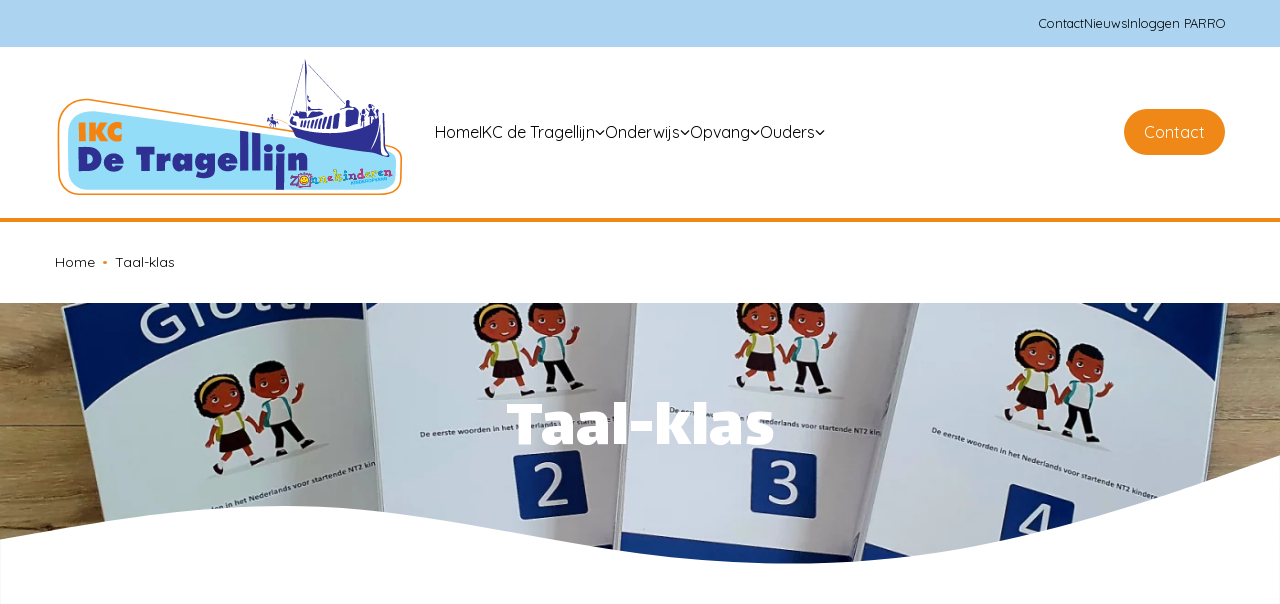

--- FILE ---
content_type: text/html; charset=utf-8
request_url: https://www.ikcdetragellijn.nl/taal-klas
body_size: 14894
content:
<!DOCTYPE html>
<html lang="nl">
<head><meta name="generator" content="Plate" />
<meta name="turbo-prefetch" content="false">
<meta name="turbo-cache-control" content="no-cache">

<meta name="viewport" content="width=device-width, initial-scale=1">

<link rel="canonical" href="https://www.ikcdetragellijn.nl/taal-klas">
<title>Taal-klas</title>

<link rel="icon" href="https://plate.libpx.com/prod1-img/06497ca147/fauvicon.png?width=16&format=png&signature=fa07f112467ac8ca992ebdba4e01167d8d05907e" type="image/png" sizes="16x16">
			<link rel="icon" href="https://plate.libpx.com/prod1-img/06497ca147/fauvicon.png?width=32&format=png&signature=aaa779ae3485bf1fda1bf61f99f4d0ff1b26b074" type="image/png" sizes="32x32">
			<link rel="icon" href="https://plate.libpx.com/prod1-img/06497ca147/fauvicon.png?width=64&format=png&signature=1a9986329d2f8077e0e4ee60a20dc49e24e0be6b" type="image/png" sizes="64x64">
			<link rel="icon" href="https://plate.libpx.com/prod1-img/06497ca147/fauvicon.png?width=96&format=png&signature=5d890cc4ab247b2582663f4fce8898406d718513" type="image/png" sizes="96x96">
			<link rel="icon" href="https://plate.libpx.com/prod1-img/06497ca147/fauvicon.png?width=192&format=png&signature=1e2ef8003405d9a3ff175459fa6993cfbfb526ed" type="image/png" sizes="192x192"><meta property="og:title" content="Taal-klas" /><meta property="og:url" content="/taal-klas" />

<script type="application/ld+json">

{
    "@context": "https://schema.org",
    "@type": "WebSite",
    "url": "www.ikcdetragellijn.nl"
    
    ,"potentialAction": {
        "@type": "SearchAction",
        "target": {
            "@type": "EntryPoint",
            "urlTemplate": "https://www.ikcdetragellijn.nl/search?q={search_term_string}"
        },
        "query-input": "required name=search_term_string"
    }
    
}

</script>




<script src="/theme/assets/lib/modern.js" charset="utf-8" async="true" ></script>
<link rel="stylesheet" href="/theme/assets/scripts/index.bb70d4f216fcbb75602b.css" >


	
	
	
		<link rel="stylesheet" href="/theme/assets/scripts/theme_3.bb70d4f216fcbb75602b.css" >
	


<style>

:root{

	--color-primary: #ef8817;


	--color-secondary: #acd4f0;


	--headings-font-family: "Lalezar";
	--headings-font-weight: 400;

	--body-font-family: "Quicksand";
	--body-font-weight: 400;
	

}
</style>

	<style id="custom_fonts">
		
		
		
		@font-face {
			font-family: "Kreon-Bold";
			src: local("Kreon-Bold"), url("https://prod1-plate-attachments.s3.amazonaws.com/attachments/06497ca147/Kreon-Bold.ttf") format("truetype");
		}
		
		
		
		@font-face {
			font-family: "Montserrat-Bold";
			src: local("Montserrat-Bold"), url("https://prod1-plate-attachments.s3.amazonaws.com/attachments/06497ca147/Montserrat-Bold.ttf") format("truetype");
		}
		
		
		
		@font-face {
			font-family: "Manrope-SemiBold";
			src: local("Manrope-SemiBold"), url("https://prod1-plate-attachments.s3.amazonaws.com/attachments/06497ca147/Manrope-SemiBold.ttf") format("truetype");
		}
		
		
		
		@font-face {
			font-family: "SuezOne-Regular";
			src: local("SuezOne-Regular"), url("https://prod1-plate-attachments.s3.amazonaws.com/attachments/06497ca147/SuezOne-Regular.ttf") format("truetype");
		}
		
		
		
		@font-face {
			font-family: "fredoka";
			src: local("fredoka"), url("https://prod1-plate-attachments.s3.amazonaws.com/attachments/06497ca147/fredoka.otf") format("opentype");
		}
		
		
		
		@font-face {
			font-family: "Montserrat-SemiBold";
			src: local("Montserrat-SemiBold"), url("https://prod1-plate-attachments.s3.amazonaws.com/attachments/06497ca147/Montserrat-SemiBold.ttf") format("truetype");
		}
		
		
		
		@font-face {
			font-family: "Montserrat-Medium";
			src: local("Montserrat-Medium"), url("https://prod1-plate-attachments.s3.amazonaws.com/attachments/06497ca147/Montserrat-Medium.ttf") format("truetype");
		}</style>



	<link rel="preconnect" href="https://fonts.googleapis.com">
<link rel="preconnect" href="https://fonts.gstatic.com" crossorigin>
<link href="https://fonts.googleapis.com/css2?family=Lalezar&family=Quicksand:wght@400&display=swap" rel="stylesheet">
<style>
    :root {

        /*General*/
        --site-logo-width-mobile: 24rem;
        --site-logo-width-desktop: 35rem;
        /* this is used when scrolling on mobile. the mobile menu dissapears moving 'up'. This controls the offset it moves. */
        --has-scrolled-passed-window-nav-offset: -14rem;
        /*--link-color: crimson;*/
        /*--border-radius: 0;*/
        
        --font-size-mobile-h1: 4rem;
        --font-size-h1: 7rem;
        --line-height-h1: 1;
        --font-weight-h1: normal;
        --font-family: 'Lilita One', cursive;
        --text-color-h1: #ef8817;
    
        --font-size-mobile-h2: 3rem;
        --font-size-h2: 4rem;
        --line-height-h2: 1;
        --font-weight-h2: normal;
        --font-family: 'Lilita One', cursive;
        --text-color-h2: #00aeef;
    
        --font-size-mobile-h3: 2.4rem;
        --font-size-h3: 2.8rem;
        --line-height-h3: 1.2;
        --font-weight-h3: normal;
        --font-family: 'Lilita One', cursive;
        --text-color-h3: #00aeef;
    
        --font-size-mobile-h4: 2rem;
        --font-size-h4: 2.4rem;
        --line-height-h4: 1.4;
        --font-weight-h4: normal;
        --font-family: 'Lilita One', cursive;
        --text-color-h4: #00aeef;
    
        --font-size-mobile-h5: 1.6rem;
        --font-size-h5: 1.8rem;
        --line-height-h5: 1;
        --font-weight-h5: normal;
        --font-family: 'Lilita One', cursive;
        --text-color-h5: #00aeef;
    
        --font-size-mobile-h6: 1.6rem;
        --font-size-h6: 1.8rem;
        --line-height-h6: 1;
        --font-weight-h6: normal;
        --font-family: 'Lilita One', cursive;
        --text-color-h6: #00aeef;
        
        /*Menu toggle*/
        /*--menu-toggle-width: 60px;*/
        /*--menu-toggle-height: 40px;*/
        /*--menu-toggle-line-height: 4px;*/
        --menu-toggle-border-radius: 0 0 1rem 0;
        /*--menu-toggle-line-color: crimson;*/
        /*--menu-toggle-line-color-active: black;*/
        --menu-toggle-background: #27aae1;
        
        /*Buttons*/
        --button-background-color: #ef8817;
        /*--button-text-color*/
        /*--buttons-gap: 1rem;*/
        
        /*Topmenu*/
        --top-menu-background: #acd4f0;
        --top-menu-gap: 3rem;
        --top-menu-text-color: black;
        
        /*--mobile-top-menu-text-color: #ed1a3b;*/
        /*--mobile-top-menu-font-size: 2rem;*/
        /*--mobile-top-menu-font-family*/
        
        
        /*Main menu*/
        --main-menu-search-icon-color: black;
        --main-menu-border-bottom: 4px solid #ef8817;
        --main-menu-justify: flex-start;
        --main-menu-gap: 3rem;
        --main-menu-padding: .5rem 0;
        --main-menu-background: #ffffff;
        
        /*Main menu Links*/
        --main-menu-link-color: black;
        --main-menu-link-color-hover: #ef8817;
        --featured_page-border-bottom: #f599b1;
        
        --mobile-main-menu-font-size: 3rem;
        --mobile-main-menu-text-color: #2b3695;
        /*--mobile-top-menu-font-size*/
        /*--mobile-main-menu-font-family*/
        
        
        /*Forms*/
        /*--input-label-color*/
        /*--input-background*/
        /*--input-padding*/
        /*--input-border-radius*/
        
        /*--input-filename-background*/
        
        
        /*Image Element*/
        /*--image-title-background*/
        /*--image-title-color*/
        
        /*Map Element*/
        /*--map-marker-background*/
        
        /*Article Card (teaser)*/
        /*--article-card-background*/
        /*--article-card-border-radius*/
        /*--article-card-box-shadow*/
        /*--article-card-tag-border-radius*/
        /*--article-card-tag-color*/
        /*--article-card-employment-color*/
        /*--article-card-link-color*/
        /*--article-card-date-color*/
        
        /*Testimonial*/
        /*--testimonial-margin*/
        /*--testimonial-opacity-slide*/
        /*--testimonial-box-shadow*/
        /*--testimonial-padding*/
        /*--testimonial-display-pagination*/
        /*--testimonial-pagination-gap*/
        /*--testimonial-pagination-margin*/
        /*--testimonial-bullet-background*/
        /*--testimonial-bullet-border-active*/
        /*--testimonial-bullet-background-active*/
        /*--testimonial-display-btns*/
        
        /*Breadcrumbs*/
        /*--breadcrumb-dot-background*/
        
        /*Pagination*/
        /*--pagination-border-radius: 50%;*/
        /*--pagination-background: transparent;*/
        /*--pagination-background-hover: rgb(140, 140, 140);*/
        /*--pagination-text-color: var(--color-secondary);*/
        /*--pagination-text-color-hover: white;*/
        /*--pagination-border: 1px solid rgb(140, 140, 140);*/
        /*--pagination-border-hover: 1px solid rgb(140, 140, 140);*/
        
        /*Job Postings Label*/
        /*--job-postings-size-background*/
        /*--job-postings-size-color*/
        /*--job-postings-size-border*/
        /*--job-postings-size-font-size*/
        
        --team-tag-background: #2b3695;
        
        /*Footer*/
        /*--footer-background: HEX/RGB*/
        --footer-headings-color: white;
        --footer-text-color: white;
        
        /*--footer-bottom-text-font-size: 1.5rem;*/
        /*--footer-bottom-gap*/
        
        /*Footer Social (Cirkeltje)*/
        /*--footer-social-media-gap*/
        /*--footer-social-media-size: */
        /*--footer-social-media-color*/
        /*--footer-social-media-background*/
        
        /* School Info Nav*/
        --school-info-link-color: #00aeef;
        --header_image_before: none;
        
        /* Adjusted team column version for bigger screens. */
@media (min-width: 992px) {
    .filter__result--team .index-list {
        grid-template-columns: repeat(4, 1fr);
    }
        
    }
    .team_member__content .title {
        color: var(--school-info-link-color);
    }
    .header--empty .header__content h1 {
        color: #EF8817;
    }
    
    .impression-section .impression_swiper__slide::before {
    background: none;
    }
}

</style>




<meta http-equiv="Content-Security-Policy" content="upgrade-insecure-requests">
    <style>
    .main-menu-search {
        display: none;
    }
</style>
    
</head><body id="body"
      class="theme-3    chrome    page        "
      data-browser="chrome"
      
      data-content-editor="false"
      data-webpack-mode="production"
      data-theme="theme-3">

<nav class="top-menu">
    <div class="plate--container">
        <div class="plate--row">
            <div class="plate--column sm-12 unset-min-height">
                <div class="inner">
                    
                    <div class="content">
                        <ul class="menu">
                            
                                <li>
                                    <a href="/contact" class="top-menu-link" >
                                        <span>Contact</span>
                                        
                                    </a>
                                </li>
                            
                                <li>
                                    <a href="/artikelen" class="top-menu-link" >
                                        <span>Nieuws</span>
                                        
                                    </a>
                                </li>
                            
                                <li>
                                    <a href="https://inloggen.parnassys.net/idp/?auth=eyJ4NXQjUzI1NiI6Il95c1FPWE5Nc2p2LTh1M3gxbHdoamNUQ3FmTFBDUG54TWlxYVIzcVJtZTAiLCJraWQiOiJwYXJuYXNzeXNpZHAtMjk3MzMxMjk4MTc4Mjk2MzI0MyIsInR5cCI6IkpXVCIsImFsZyI6IlJTMjU2In0.[base64].[base64]" class="top-menu-link" target="_blank" rel="noopener">
                                        <span>Inloggen PARRO</span>
                                        
                                    </a>
                                </li>
                            </ul>
                    </div>
                </div>
            </div>
        </div>
    </div>
    
</nav>

<nav class="main-menu">
	<div class="plate--container">
		<div class="plate--row">
			<div class="plate--column sm-12">
				<div class="main-menu__inner">
					<div class="main-menu__brand">
						<a href="/nl"><img src="https://prod1-plate-attachments.s3.amazonaws.com/attachments/06497ca147/logo-v2.svg" alt="IKC de Tragellijn" ></a>
					</div>
					<div class="main-menu__content"><ul class="menu">
	
  
    



<li class="menu__item ">
  <a href="/" class="menu__item__link " >
    <span>Home</span>
    
  </a>
  
  
</li>

  
    



<li class="menu__item ">
  <a href="#" class="menu__item__link has-submenu" >
    <span>IKC de Tragellijn</span>
    
  </a>
  
    <div class="main-menu-submenu">
      <ul class="inner">
        <div class="main-menu-submenu-content">
          
            <a href="/missie-en-visie" class="menu__item__link" >
              <span>Missie & Visie</span>
            </a>
          
            <a href="/identiteit" class="menu__item__link" >
              <span>Identiteit</span>
            </a>
          
            <a href="/leader-in-me" class="menu__item__link" >
              <span>Leader in Me</span>
            </a>
          
            <a href="/pbs-en-kapitein-tragellijn" class="menu__item__link" >
              <span>PBS </span>
            </a>
          
            <a href="/team" class="menu__item__link" >
              <span>IKC Team</span>
            </a>
          
            <a href="/vacatures" class="menu__item__link" >
              <span>Vacatures</span>
            </a>
          
            <a href="/liemersnovum" class="menu__item__link" >
              <span>LiemersNovum</span>
            </a>
          
        </div>
      </ul>
    </div>
  
  <svg aria-hidden="true" focusable="false" xmlns="http://www.w3.org/2000/svg" viewBox="0 0 448 512"><!--! Font Awesome Pro 6.1.2 by @fontawesome - https://fontawesome.com License - https://fontawesome.com/license (Commercial License) Copyright 2022 Fonticons, Inc. --><path d="M224 416c-8.188 0-16.38-3.125-22.62-9.375l-192-192c-12.5-12.5-12.5-32.75 0-45.25s32.75-12.5 45.25 0L224 338.8l169.4-169.4c12.5-12.5 32.75-12.5 45.25 0s12.5 32.75 0 45.25l-192 192C240.4 412.9 232.2 416 224 416z"/></svg>

</li>

  
    



<li class="menu__item ">
  <a href="#" class="menu__item__link has-submenu" >
    <span>Onderwijs</span>
    
  </a>
  
    <div class="main-menu-submenu">
      <ul class="inner">
        <div class="main-menu-submenu-content">
          
            <a href="/onderwijs" class="menu__item__link" >
              <span>Ons onderwijs</span>
            </a>
          
            <a href="/burgerschap" class="menu__item__link" >
              <span>Burgerschap</span>
            </a>
          
            <a href="/muziekonderwijs" class="menu__item__link" >
              <span>Muziekonderwijs</span>
            </a>
          
            <a href="/bewegingsonderwijs" class="menu__item__link" >
              <span>Bewegingsonderwijs</span>
            </a>
          
            <a href="/x-klas" class="menu__item__link" >
              <span>X-klas</span>
            </a>
          
            <a href="/taal-klas" class="menu__item__link" >
              <span>Taal-klas</span>
            </a>
          
            <a href="/pbs-klas" class="menu__item__link" >
              <span>PBS-klas</span>
            </a>
          
            <a href="/bibliotheek-op-school" class="menu__item__link" >
              <span>Bibliotheek op school</span>
            </a>
          
        </div>
      </ul>
    </div>
  
  <svg aria-hidden="true" focusable="false" xmlns="http://www.w3.org/2000/svg" viewBox="0 0 448 512"><!--! Font Awesome Pro 6.1.2 by @fontawesome - https://fontawesome.com License - https://fontawesome.com/license (Commercial License) Copyright 2022 Fonticons, Inc. --><path d="M224 416c-8.188 0-16.38-3.125-22.62-9.375l-192-192c-12.5-12.5-12.5-32.75 0-45.25s32.75-12.5 45.25 0L224 338.8l169.4-169.4c12.5-12.5 32.75-12.5 45.25 0s12.5 32.75 0 45.25l-192 192C240.4 412.9 232.2 416 224 416z"/></svg>

</li>

  
    



<li class="menu__item ">
  <a href="#" class="menu__item__link has-submenu" >
    <span>Opvang</span>
    
  </a>
  
    <div class="main-menu-submenu">
      <ul class="inner">
        <div class="main-menu-submenu-content">
          
            <a href="/kinderopvang-zonnekinderen" class="menu__item__link" >
              <span>Kinderopvang Zonnekinderen</span>
            </a>
          
            <a href="/pijlers-coaches" class="menu__item__link" >
              <span>Pijlers & Coaches</span>
            </a>
          
            <a href="/opvang-0-t-m-4-jaar" class="menu__item__link" >
              <span>Opvang 0 t/m 4 jaar</span>
            </a>
          
            <a href="/buitenschoolse-opvang-4-t-m-13-jaar" class="menu__item__link" >
              <span>Buitenschoolse opvang 4 t/m 13 jaar</span>
            </a>
          
            <a href="/aanmelden-6590" class="menu__item__link" >
              <span>Aanmelden</span>
            </a>
          
            <a href="/contact-zonnekinderen" class="menu__item__link" >
              <span>Contact Zonnekinderen</span>
            </a>
          
        </div>
      </ul>
    </div>
  
  <svg aria-hidden="true" focusable="false" xmlns="http://www.w3.org/2000/svg" viewBox="0 0 448 512"><!--! Font Awesome Pro 6.1.2 by @fontawesome - https://fontawesome.com License - https://fontawesome.com/license (Commercial License) Copyright 2022 Fonticons, Inc. --><path d="M224 416c-8.188 0-16.38-3.125-22.62-9.375l-192-192c-12.5-12.5-12.5-32.75 0-45.25s32.75-12.5 45.25 0L224 338.8l169.4-169.4c12.5-12.5 32.75-12.5 45.25 0s12.5 32.75 0 45.25l-192 192C240.4 412.9 232.2 416 224 416z"/></svg>

</li>

  
    



<li class="menu__item ">
  <a href="#" class="menu__item__link has-submenu" >
    <span>Ouders</span>
    
  </a>
  
    <div class="main-menu-submenu">
      <ul class="inner">
        <div class="main-menu-submenu-content">
          
            <a href="/aanmelden" class="menu__item__link" >
              <span>Aanmelden</span>
            </a>
          
            <a href="/schoolgids" class="menu__item__link" >
              <span>Schoolgids</span>
            </a>
          
            <a href="https://ikc-de-tragellijn.startwithplate.com/praktische-informatie" class="menu__item__link" >
              <span>Praktische informatie</span>
            </a>
          
            <a href="/leerplicht" class="menu__item__link" >
              <span>Leerplicht</span>
            </a>
          
            <a href="/verlof" class="menu__item__link" >
              <span>Verlof</span>
            </a>
          
            <a href="/ikc-raad-1703" class="menu__item__link" >
              <span>IKC Raad</span>
            </a>
          
            <a href="/oudervereninging" class="menu__item__link" >
              <span>Oudervereniging</span>
            </a>
          
            <a href="/communicatieplatform-parro" class="menu__item__link" >
              <span>Parro</span>
            </a>
          
        </div>
      </ul>
    </div>
  
  <svg aria-hidden="true" focusable="false" xmlns="http://www.w3.org/2000/svg" viewBox="0 0 448 512"><!--! Font Awesome Pro 6.1.2 by @fontawesome - https://fontawesome.com License - https://fontawesome.com/license (Commercial License) Copyright 2022 Fonticons, Inc. --><path d="M224 416c-8.188 0-16.38-3.125-22.62-9.375l-192-192c-12.5-12.5-12.5-32.75 0-45.25s32.75-12.5 45.25 0L224 338.8l169.4-169.4c12.5-12.5 32.75-12.5 45.25 0s12.5 32.75 0 45.25l-192 192C240.4 412.9 232.2 416 224 416z"/></svg>

</li>

  
	
		<li class="menu__item mobile-menu-cta-wrapper">
			<a href="/contact"  class="btn mobile-menu-cta">Contact</a>
		</li>
	</ul>

<nav class="mobile-top-menu">
    <div class="content">
        <ul class="menu">
            
                <li>
                  <a href="/contact" class="top-menu-link" >
                    <span>Contact</span>
                    
                  </a>
                </li>
            
                <li>
                  <a href="/artikelen" class="top-menu-link" >
                    <span>Nieuws</span>
                    
                  </a>
                </li>
            
                <li>
                  <a href="https://inloggen.parnassys.net/idp/?auth=eyJ4NXQjUzI1NiI6Il95c1FPWE5Nc2p2LTh1M3gxbHdoamNUQ3FmTFBDUG54TWlxYVIzcVJtZTAiLCJraWQiOiJwYXJuYXNzeXNpZHAtMjk3MzMxMjk4MTc4Mjk2MzI0MyIsInR5cCI6IkpXVCIsImFsZyI6IlJTMjU2In0.[base64].[base64]" class="top-menu-link" target="_blank" rel="noopener">
                    <span>Inloggen PARRO</span>
                    
                  </a>
                </li>
            </ul></div>
</nav>
</div>
					
						<div class="main-menu-search desktop">
  <a href="/zoeken" class="menu__item__link is-search-link">
    <span class="visually-hidden">Zoeken</span>
    <svg class="main-menu-search-icon" xmlns="http://www.w3.org/2000/svg" width="15" height="14" viewBox="0 0 15 14" aria-hidden="true">
<path d="M5.94728 1.52697e-05C4.04275 0.000848578 2.25364 0.913321 1.13534 2.45453C0.0162065 3.99531 -0.297118 5.979 0.291615 7.78978C0.880764 9.60056 2.30072 11.0205 4.11192 11.6088C5.92311 12.1972 7.90639 11.8826 9.44718 10.7634L12.4104 13.7267C12.6462 13.9625 12.99 14.0546 13.3125 13.9683C13.6346 13.8821 13.8862 13.6304 13.9729 13.308C14.0591 12.9859 13.967 12.6417 13.7312 12.4059L10.768 9.44265C11.6334 8.2531 12.0271 6.78481 11.8729 5.32194C11.7188 3.85907 11.0275 2.50494 9.93299 1.52205C8.83844 0.539166 7.41807 -0.00331796 5.94728 1.52697e-05ZM5.94728 10.033C4.8644 10.033 3.82568 9.60306 3.05987 8.83725C2.29406 8.07144 1.86407 7.03314 1.86407 5.94984C1.86407 4.86654 2.29406 3.82823 3.05987 3.06242C3.82568 2.29661 4.86398 1.86663 5.94728 1.86663C7.03058 1.86663 8.06888 2.29661 8.83469 3.06242C9.6005 3.82823 10.0305 4.86654 10.0305 5.94984C10.0292 7.03231 9.59884 8.07019 8.83303 8.83558C8.06763 9.6014 7.02975 10.0318 5.94728 10.033Z"/>
</svg>

    <span class="main-menu-search-text">Zoeken</span>
  </a>
</div>

					
					
						<a href="/contact"  class="btn main-menu-cta">Contact</a>
					
					<button class="nav-toggler" title="Menu"></button>
					
				</div>
			</div>
		</div>
	</div>
</nav>

    <div class="breadcrumbs">
        <div class="plate--container">
            <div class="plate--row">
                <div class="plate--column md-12 unset-min-height">
                    <div class="breadcrumbs-items">
                        





                        
                            
                                <a href="/">Home</a>
                            
                             <span class="dot"></span> 
                        
                            
                                <span class="">Taal-klas</span>
                            
                            
                        
                    </div>
                </div>
            </div>
        </div>
    </div>





    <header class="header size-small  ">











	



	<picture id="image-541546" class="image   header__image" >		<source 					media="(min-width: 1920px)" 					type="image/webp" 					srcset="https://plate.libpx.com/prod1-img/06497ca147/Glotti%20mappen%20op%20de%20vloer.jpg?width=2200&height=550&mode=crop&format=webp&dpr=1.0&signature=3cb17c820bf6b30ed7f46a736c8b6595ee7b8326  1x, https://plate.libpx.com/prod1-img/06497ca147/Glotti%20mappen%20op%20de%20vloer.jpg?width=2200&height=550&mode=crop&format=webp&dpr=2.0&signature=77f0ed29471bbbf81aec8b8e1525fe5243f13cc4 2x "><source 					media="(min-width: 1600px)" 					type="image/webp" 					srcset="https://plate.libpx.com/prod1-img/06497ca147/Glotti%20mappen%20op%20de%20vloer.jpg?width=1920&height=480&mode=crop&format=webp&dpr=1.0&signature=ed438cd38fa7949ebc430704b69fae14a957922b  1x, https://plate.libpx.com/prod1-img/06497ca147/Glotti%20mappen%20op%20de%20vloer.jpg?width=1920&height=480&mode=crop&format=webp&dpr=2.0&signature=1f2556116a5b0e380af9289e178ca9ee3bd1ecbd 2x "><source 					media="(min-width: 1400px)" 					type="image/webp" 					srcset="https://plate.libpx.com/prod1-img/06497ca147/Glotti%20mappen%20op%20de%20vloer.jpg?width=1600&height=400&mode=crop&format=webp&dpr=1.0&signature=cf99c39e377441805933276a819a7ab698e057fa  1x, https://plate.libpx.com/prod1-img/06497ca147/Glotti%20mappen%20op%20de%20vloer.jpg?width=1600&height=400&mode=crop&format=webp&dpr=2.0&signature=b7efcb3badc42e1eb36dc944f85205e971cc6d16 2x "><source 					media="(min-width: 1200px)" 					type="image/webp" 					srcset="https://plate.libpx.com/prod1-img/06497ca147/Glotti%20mappen%20op%20de%20vloer.jpg?width=1400&height=350&mode=crop&format=webp&dpr=1.0&signature=ce6e1eb8cf258aead1fb8575a72c21e045166899  1x, https://plate.libpx.com/prod1-img/06497ca147/Glotti%20mappen%20op%20de%20vloer.jpg?width=1400&height=350&mode=crop&format=webp&dpr=2.0&signature=f9378e039e6d74b1f1ecf825e871c89023e33e2e 2x "><source 					media="(min-width: 992px)" 					type="image/webp" 					srcset="https://plate.libpx.com/prod1-img/06497ca147/Glotti%20mappen%20op%20de%20vloer.jpg?width=1200&height=300&mode=crop&format=webp&dpr=1.0&signature=e76a11f3122959433a580c883d2376be52d2496f  1x, https://plate.libpx.com/prod1-img/06497ca147/Glotti%20mappen%20op%20de%20vloer.jpg?width=1200&height=300&mode=crop&format=webp&dpr=2.0&signature=67fa8f204772a210fc8489af23625aad7d5ba920 2x "><source 					media="(min-width: 768px)" 					type="image/webp" 					srcset="https://plate.libpx.com/prod1-img/06497ca147/Glotti%20mappen%20op%20de%20vloer.jpg?width=992&mode=crop&format=webp&dpr=1.0&signature=693da22ee9afba76d6e3d30b430ca6f3f89e8968  1x, https://plate.libpx.com/prod1-img/06497ca147/Glotti%20mappen%20op%20de%20vloer.jpg?width=992&mode=crop&format=webp&dpr=2.0&signature=e89fb6b5e60bcd4e33509b62cdea8e8708212426 2x "><source 					media="(min-width: 576px)" 					type="image/webp" 					srcset="https://plate.libpx.com/prod1-img/06497ca147/Glotti%20mappen%20op%20de%20vloer.jpg?width=768&mode=crop&format=webp&dpr=1.0&signature=0c9c1ace5cd41744c4059ecd8feb1b50bdcf91c2  1x, https://plate.libpx.com/prod1-img/06497ca147/Glotti%20mappen%20op%20de%20vloer.jpg?width=768&mode=crop&format=webp&dpr=2.0&signature=9913b3570dd89c32c73f621b888dcdd8421fbbbc 2x "><source 					media="(min-width: 1920px)" 					type="image/jpeg" 					srcset="https://plate.libpx.com/prod1-img/06497ca147/Glotti%20mappen%20op%20de%20vloer.jpg?width=2200&height=550&mode=crop&format=jpeg&dpr=1.0&signature=7062725184e41bd190f6d54cbb0fcb9e5c39d0ec  1x, https://plate.libpx.com/prod1-img/06497ca147/Glotti%20mappen%20op%20de%20vloer.jpg?width=2200&height=550&mode=crop&format=jpeg&dpr=2.0&signature=db6fa88510dc5dd1c4bcb9be1c6d59250f4a1316 2x "><source 					media="(min-width: 1600px)" 					type="image/jpeg" 					srcset="https://plate.libpx.com/prod1-img/06497ca147/Glotti%20mappen%20op%20de%20vloer.jpg?width=1920&height=480&mode=crop&format=jpeg&dpr=1.0&signature=4214b5929cc54188879ca2d47c425ad0c2d65ea3  1x, https://plate.libpx.com/prod1-img/06497ca147/Glotti%20mappen%20op%20de%20vloer.jpg?width=1920&height=480&mode=crop&format=jpeg&dpr=2.0&signature=d7c8fda0b7d1331011e58063384e1a785d450991 2x "><source 					media="(min-width: 1400px)" 					type="image/jpeg" 					srcset="https://plate.libpx.com/prod1-img/06497ca147/Glotti%20mappen%20op%20de%20vloer.jpg?width=1600&height=400&mode=crop&format=jpeg&dpr=1.0&signature=7112b047eea8d941b33a84fe011722220fa56775  1x, https://plate.libpx.com/prod1-img/06497ca147/Glotti%20mappen%20op%20de%20vloer.jpg?width=1600&height=400&mode=crop&format=jpeg&dpr=2.0&signature=fdf83e5038c70e170a91bc6dafee49fa8b6475c1 2x "><source 					media="(min-width: 1200px)" 					type="image/jpeg" 					srcset="https://plate.libpx.com/prod1-img/06497ca147/Glotti%20mappen%20op%20de%20vloer.jpg?width=1400&height=350&mode=crop&format=jpeg&dpr=1.0&signature=f6a4d1044d6e516e23349b2331b956d59aaf1b0a  1x, https://plate.libpx.com/prod1-img/06497ca147/Glotti%20mappen%20op%20de%20vloer.jpg?width=1400&height=350&mode=crop&format=jpeg&dpr=2.0&signature=8e1edde93eb68dd20baf0f10cada629aaafe57c4 2x "><source 					media="(min-width: 992px)" 					type="image/jpeg" 					srcset="https://plate.libpx.com/prod1-img/06497ca147/Glotti%20mappen%20op%20de%20vloer.jpg?width=1200&height=300&mode=crop&format=jpeg&dpr=1.0&signature=21e522e80272d8eca6b1d173221d9454ee0f4013  1x, https://plate.libpx.com/prod1-img/06497ca147/Glotti%20mappen%20op%20de%20vloer.jpg?width=1200&height=300&mode=crop&format=jpeg&dpr=2.0&signature=79ba6c05f23450bf0bf3cfd1bdcb2f3f29ec6c56 2x "><source 					media="(min-width: 768px)" 					type="image/jpeg" 					srcset="https://plate.libpx.com/prod1-img/06497ca147/Glotti%20mappen%20op%20de%20vloer.jpg?width=992&mode=crop&format=jpeg&dpr=1.0&signature=b7e7e4cc183cef130627ae1dfa1e38ab337ff21c  1x, https://plate.libpx.com/prod1-img/06497ca147/Glotti%20mappen%20op%20de%20vloer.jpg?width=992&mode=crop&format=jpeg&dpr=2.0&signature=095896b3a6d28dd509bdc719996071080307545b 2x "><source 					media="(min-width: 576px)" 					type="image/jpeg" 					srcset="https://plate.libpx.com/prod1-img/06497ca147/Glotti%20mappen%20op%20de%20vloer.jpg?width=768&mode=crop&format=jpeg&dpr=1.0&signature=8f9331f5a068217b41d7d6d48ce4b588738507ce  1x, https://plate.libpx.com/prod1-img/06497ca147/Glotti%20mappen%20op%20de%20vloer.jpg?width=768&mode=crop&format=jpeg&dpr=2.0&signature=158fcdc03c009ef2d8248491b830d060a82bbf6b 2x "><source type="image/webp" media="(max-width: 575px)"			srcset="https://plate.libpx.com/prod1-img/06497ca147/Glotti%20mappen%20op%20de%20vloer.jpg?width=768&mode=crop&format=webp&dpr=1.0&signature=0c9c1ace5cd41744c4059ecd8feb1b50bdcf91c2  1x, https://plate.libpx.com/prod1-img/06497ca147/Glotti%20mappen%20op%20de%20vloer.jpg?width=768&mode=crop&format=webp&dpr=2.0&signature=9913b3570dd89c32c73f621b888dcdd8421fbbbc 2x "><source type="image/jpeg" media="(max-width: 575px)"				srcset="https://plate.libpx.com/prod1-img/06497ca147/Glotti%20mappen%20op%20de%20vloer.jpg?width=768&mode=crop&format=jpeg&dpr=1.0&signature=8f9331f5a068217b41d7d6d48ce4b588738507ce  1x, https://plate.libpx.com/prod1-img/06497ca147/Glotti%20mappen%20op%20de%20vloer.jpg?width=768&mode=crop&format=jpeg&dpr=2.0&signature=158fcdc03c009ef2d8248491b830d060a82bbf6b 2x "><img src="https://plate.libpx.com/prod1-img/06497ca147/Glotti%20mappen%20op%20de%20vloer.jpg?width=768&mode=crop&format=jpeg&dpr=1.0&signature=8f9331f5a068217b41d7d6d48ce4b588738507ce"   ></picture><div class="header__wrapper">
            <div class="plate--container">
                <div class="plate--row">
                    <div class="plate--column md-12">
                        <div class="header__content"><h1>Taal-klas</h1></div>
                    </div>
                </div>
            </div>
        </div>
        
            <svg class="page-header-wave" enable-background="new 0 0 1440 190" viewBox="0 0 1440 190" xmlns="http://www.w3.org/2000/svg"><path d="m0 95.1 60-10.6c60-10.2 180-31.9 300-26.3 120 5.2 240 36.8 360 52.6s240 15.8 360-5.2c120-21.4 240-62.9 300-84.3l60-21v189.5h-60c-60 0-180 0-300 0s-240 0-360 0-240 0-360 0-240 0-300 0h-60z"/></svg>

        
    </header>




<main>
        <div data-id="post_265729" class="plate--page-content-wrapper">
      
       <section data-id="section_474817" data-plate-position-xs="1" data-plate-position-sm="1" data-plate-position-md="1" data-plate-position-lg="1" class="plate--section section image-textblock text-image" id="section-taalklas">
      
        <style>                            @media only screen and (min-width: 576px) {                    [data-id="section_474817"] {                        padding-top: 0;                    }                }                                                        </style>	

	<div class="plate--container">
         <div class="plate--row">
            <div class="plate--column lg-6 image">











	



	<picture id="image-541483" class="image   image-textblock__image" >		<source 					media="(min-width: 1200px)" 					type="image/webp" 					loading="lazy" class="lazy" data-srcset="https://plate.libpx.com/prod1-img/06497ca147/taalklas%20logo.jpg?width=700&mode=crop&format=webp&dpr=1.0&signature=12055cf7266f062a6754fb773bd38ae63aa470f8  1x, https://plate.libpx.com/prod1-img/06497ca147/taalklas%20logo.jpg?width=700&mode=crop&format=webp&dpr=2.0&signature=5a9cdc6adee1c22dbee21d21e82b86c8a4084290 2x "><source 					media="(min-width: 992px)" 					type="image/webp" 					loading="lazy" class="lazy" data-srcset="https://plate.libpx.com/prod1-img/06497ca147/taalklas%20logo.jpg?width=579&mode=crop&format=webp&dpr=1.0&signature=cf6846b43f2940146bc59028bda06107e4792c1b  1x, https://plate.libpx.com/prod1-img/06497ca147/taalklas%20logo.jpg?width=579&mode=crop&format=webp&dpr=2.0&signature=b0ae86bc53d15135dba5de2e3448752efcb068e0 2x "><source 					media="(min-width: 768px)" 					type="image/webp" 					loading="lazy" class="lazy" data-srcset="https://plate.libpx.com/prod1-img/06497ca147/taalklas%20logo.jpg?width=448&mode=crop&format=webp&dpr=1.0&signature=cab6a08dd8ad1b7f4c54a823a2f6926cdc1041cf  1x, https://plate.libpx.com/prod1-img/06497ca147/taalklas%20logo.jpg?width=448&mode=crop&format=webp&dpr=2.0&signature=77d55bf78e48b1428954ca01a403f2ae5607fee1 2x "><source 					media="(min-width: 576px)" 					type="image/webp" 					loading="lazy" class="lazy" data-srcset="https://plate.libpx.com/prod1-img/06497ca147/taalklas%20logo.jpg?width=768&mode=crop&format=webp&dpr=1.0&signature=3cf36a1766a8bfbb92b4ec24f700ed7167f94eb4  1x, https://plate.libpx.com/prod1-img/06497ca147/taalklas%20logo.jpg?width=768&mode=crop&format=webp&dpr=2.0&signature=f6b5755756bec103932d01f3c38f4e1fe2c1fef9 2x "><source 					media="(min-width: 1200px)" 					type="image/jpeg" 					loading="lazy" class="lazy" data-srcset="https://plate.libpx.com/prod1-img/06497ca147/taalklas%20logo.jpg?width=700&mode=crop&format=jpeg&dpr=1.0&signature=37718748622fc6a4ddafd4b8bc90d510596f38f9  1x, https://plate.libpx.com/prod1-img/06497ca147/taalklas%20logo.jpg?width=700&mode=crop&format=jpeg&dpr=2.0&signature=b340fe14cf62f391ca50c4d72582110d1f43d4c7 2x "><source 					media="(min-width: 992px)" 					type="image/jpeg" 					loading="lazy" class="lazy" data-srcset="https://plate.libpx.com/prod1-img/06497ca147/taalklas%20logo.jpg?width=579&mode=crop&format=jpeg&dpr=1.0&signature=dad79942ff1cbb8fb69c5b845409d09b58ce1e8c  1x, https://plate.libpx.com/prod1-img/06497ca147/taalklas%20logo.jpg?width=579&mode=crop&format=jpeg&dpr=2.0&signature=f2d1a495e90f92f55b2fb94ba23d2f90efaa40b8 2x "><source 					media="(min-width: 768px)" 					type="image/jpeg" 					loading="lazy" class="lazy" data-srcset="https://plate.libpx.com/prod1-img/06497ca147/taalklas%20logo.jpg?width=448&mode=crop&format=jpeg&dpr=1.0&signature=13106e5a9ed9895380524155a5220489039cde1c  1x, https://plate.libpx.com/prod1-img/06497ca147/taalklas%20logo.jpg?width=448&mode=crop&format=jpeg&dpr=2.0&signature=3ba9e7937c8a4ede9285f196a17341195050b065 2x "><source 					media="(min-width: 576px)" 					type="image/jpeg" 					loading="lazy" class="lazy" data-srcset="https://plate.libpx.com/prod1-img/06497ca147/taalklas%20logo.jpg?width=768&mode=crop&format=jpeg&dpr=1.0&signature=4a914148617e0f416e2629ce0c7455d72af64d8a  1x, https://plate.libpx.com/prod1-img/06497ca147/taalklas%20logo.jpg?width=768&mode=crop&format=jpeg&dpr=2.0&signature=a05d6d8c2fed37cb0f4db718cf57bd4da9063cb9 2x "><source type="image/webp" media="(max-width: 575px)"			loading="lazy" class="lazy" data-srcset="https://plate.libpx.com/prod1-img/06497ca147/taalklas%20logo.jpg?width=768&mode=crop&format=webp&dpr=1.0&signature=3cf36a1766a8bfbb92b4ec24f700ed7167f94eb4  1x, https://plate.libpx.com/prod1-img/06497ca147/taalklas%20logo.jpg?width=768&mode=crop&format=webp&dpr=2.0&signature=f6b5755756bec103932d01f3c38f4e1fe2c1fef9 2x "><source type="image/jpeg" media="(max-width: 575px)"				loading="lazy" class="lazy" data-srcset="https://plate.libpx.com/prod1-img/06497ca147/taalklas%20logo.jpg?width=768&mode=crop&format=jpeg&dpr=1.0&signature=4a914148617e0f416e2629ce0c7455d72af64d8a  1x, https://plate.libpx.com/prod1-img/06497ca147/taalklas%20logo.jpg?width=768&mode=crop&format=jpeg&dpr=2.0&signature=a05d6d8c2fed37cb0f4db718cf57bd4da9063cb9 2x "><img loading="lazy" class="lazy" data-src="https://plate.libpx.com/prod1-img/06497ca147/taalklas%20logo.jpg?width=768&mode=crop&format=jpeg&dpr=1.0&signature=4a914148617e0f416e2629ce0c7455d72af64d8a"   ></picture></div> 
            <div class="plate--column lg-6 content">
               <div class="image-textblock__wrapper f f-c">
                  <div class="image-textblock__content paragraph"><div class="sub">De Taal-klas</div><h2>Werken aan de woordenschat ontwikkeling</h2></div>
            </div>
        </div>
    </div>
</div>

    </section>


    <section data-id="section_474816" data-plate-position-xs="2" data-plate-position-sm="2" data-plate-position-md="2" data-plate-position-lg="2" class="plate--section section standard-section" id="section-body">
      
	        <style>                            @media only screen and (min-width: 576px) {                    [data-id="section_474816"] {                        padding-top: 0;                    }                }                                                        </style>	


	    <div class="plate--container">
          <div data-id="row_591272" data-plate-position-xs="1" data-plate-position-sm="1" data-plate-position-md="1" data-plate-position-lg="1" class="plate--row">
          <div data-id="column_885913" data-plate-position-xs="1" data-plate-position-sm="1" data-plate-position-md="1" data-plate-position-lg="1" class="plate--column" data-plate-col-xs="12" data-plate-col-sm="12" data-plate-col-md="12" data-plate-col-lg="12">
          <div data-id="element_2175650" data-plate-position-xs="1" data-plate-position-sm="1" data-plate-position-md="1" data-plate-position-lg="1" class="plate--element plate--element__paragraph">
      
<div class="paragraph 
	 " >
	<div><h2>De Taal-klas</h2><p>In de taal-klas zitten leerlingen uit groep 1 en 2, die moeite hebben het met spreken van de Nederlandse taal.</p><p>In deze klas werkt een gespecialiseerde leerkracht met materiaal wat ontwikkeld is voor kinderen die nog Nederlands moeten leren. We investeren veel in woordenschat, spreken, lezen en schrijven.</p><p>Er wordt veel interactief voorgelezen en de letters die ze geleerd hebben, worden herhaald. We zingen liedjes en doen spelletjes welke met de Nederlandse taal te maken hebben.</p></div>
</div>
 

    </div>


    </div>


    </div>


    </div>



    </section>


    <section data-id="section_474818" data-plate-position-xs="3" data-plate-position-sm="3" data-plate-position-md="3" data-plate-position-lg="3" class="plate--section section impression-section" id="section-taalklas-foto">
      
	

	<div class="plate--container"><div class="plate--row">
            <div class="plate--column md-12">
               <h2>Een sfeerimpressie van de Taal-klas</h2>
            </div>
         </div><div class="plate--row">
         <div class="plate--column md-12"><div class="impression_swiper" >
               <div class="swiper-wrapper"><div class="swiper-slide impression_swiper__slide">











	



	<picture id="image-541527" class="image   impression_swiper__slide__image" >		<source 					media="(min-width: 1200px)" 					type="image/webp" 					loading="lazy" srcset="https://plate.libpx.com/prod1-img/06497ca147/Afbeelding%20van%20WhatsApp%20op%202023-11-29%20om%2011.14.30_9c6491d1.jpg?width=1200&height=780&mode=crop&format=webp&dpr=1.0&signature=1357662963e7849674ac1cb0314bbb6b9d328b3a  1x, https://plate.libpx.com/prod1-img/06497ca147/Afbeelding%20van%20WhatsApp%20op%202023-11-29%20om%2011.14.30_9c6491d1.jpg?width=1200&height=780&mode=crop&format=webp&dpr=2.0&signature=075a8c8410d8bba4b9c73ac4dec1d024c4c99359 2x "><source 					media="(min-width: 992px)" 					type="image/webp" 					loading="lazy" srcset="https://plate.libpx.com/prod1-img/06497ca147/Afbeelding%20van%20WhatsApp%20op%202023-11-29%20om%2011.14.30_9c6491d1.jpg?width=992&height=645&mode=crop&format=webp&dpr=1.0&signature=ee759866395287e909a96a05f612d343ea100d35  1x, https://plate.libpx.com/prod1-img/06497ca147/Afbeelding%20van%20WhatsApp%20op%202023-11-29%20om%2011.14.30_9c6491d1.jpg?width=992&height=645&mode=crop&format=webp&dpr=2.0&signature=8817c126c6a20fad3226693540fd2a5d81ee4181 2x "><source 					media="(min-width: 768px)" 					type="image/webp" 					loading="lazy" srcset="https://plate.libpx.com/prod1-img/06497ca147/Afbeelding%20van%20WhatsApp%20op%202023-11-29%20om%2011.14.30_9c6491d1.jpg?width=768&height=499&mode=crop&format=webp&dpr=1.0&signature=9fa0061d7daefc67319a3286dab38010b4f9baad  1x, https://plate.libpx.com/prod1-img/06497ca147/Afbeelding%20van%20WhatsApp%20op%202023-11-29%20om%2011.14.30_9c6491d1.jpg?width=768&height=499&mode=crop&format=webp&dpr=2.0&signature=29cb4ef6b89264827e0959861333026dd499d1cd 2x "><source 					media="(min-width: 576px)" 					type="image/webp" 					loading="lazy" srcset="https://plate.libpx.com/prod1-img/06497ca147/Afbeelding%20van%20WhatsApp%20op%202023-11-29%20om%2011.14.30_9c6491d1.jpg?width=768&height=499&mode=crop&format=webp&dpr=1.0&signature=9fa0061d7daefc67319a3286dab38010b4f9baad  1x, https://plate.libpx.com/prod1-img/06497ca147/Afbeelding%20van%20WhatsApp%20op%202023-11-29%20om%2011.14.30_9c6491d1.jpg?width=768&height=499&mode=crop&format=webp&dpr=2.0&signature=29cb4ef6b89264827e0959861333026dd499d1cd 2x "><source 					media="(min-width: 1200px)" 					type="image/jpeg" 					loading="lazy" srcset="https://plate.libpx.com/prod1-img/06497ca147/Afbeelding%20van%20WhatsApp%20op%202023-11-29%20om%2011.14.30_9c6491d1.jpg?width=1200&height=780&mode=crop&format=jpeg&dpr=1.0&signature=e92c3504610027799a8357f7ad1c6bd0ac8676d0  1x, https://plate.libpx.com/prod1-img/06497ca147/Afbeelding%20van%20WhatsApp%20op%202023-11-29%20om%2011.14.30_9c6491d1.jpg?width=1200&height=780&mode=crop&format=jpeg&dpr=2.0&signature=be5e7be3f33e24f411e89a932b3f6ec727d0aa70 2x "><source 					media="(min-width: 992px)" 					type="image/jpeg" 					loading="lazy" srcset="https://plate.libpx.com/prod1-img/06497ca147/Afbeelding%20van%20WhatsApp%20op%202023-11-29%20om%2011.14.30_9c6491d1.jpg?width=992&height=645&mode=crop&format=jpeg&dpr=1.0&signature=d9a4a8caf645483accc432ab0aa8883e0ad4bead  1x, https://plate.libpx.com/prod1-img/06497ca147/Afbeelding%20van%20WhatsApp%20op%202023-11-29%20om%2011.14.30_9c6491d1.jpg?width=992&height=645&mode=crop&format=jpeg&dpr=2.0&signature=00df3aa7ff58f86fe64dfa953ba301111dcdc860 2x "><source 					media="(min-width: 768px)" 					type="image/jpeg" 					loading="lazy" srcset="https://plate.libpx.com/prod1-img/06497ca147/Afbeelding%20van%20WhatsApp%20op%202023-11-29%20om%2011.14.30_9c6491d1.jpg?width=768&height=499&mode=crop&format=jpeg&dpr=1.0&signature=c7825b4ced85d6d251b8502b8000b4ea40982daf  1x, https://plate.libpx.com/prod1-img/06497ca147/Afbeelding%20van%20WhatsApp%20op%202023-11-29%20om%2011.14.30_9c6491d1.jpg?width=768&height=499&mode=crop&format=jpeg&dpr=2.0&signature=dc36a018467aed5eb09fbd8aa5cb491384205eb5 2x "><source 					media="(min-width: 576px)" 					type="image/jpeg" 					loading="lazy" srcset="https://plate.libpx.com/prod1-img/06497ca147/Afbeelding%20van%20WhatsApp%20op%202023-11-29%20om%2011.14.30_9c6491d1.jpg?width=768&height=499&mode=crop&format=jpeg&dpr=1.0&signature=c7825b4ced85d6d251b8502b8000b4ea40982daf  1x, https://plate.libpx.com/prod1-img/06497ca147/Afbeelding%20van%20WhatsApp%20op%202023-11-29%20om%2011.14.30_9c6491d1.jpg?width=768&height=499&mode=crop&format=jpeg&dpr=2.0&signature=dc36a018467aed5eb09fbd8aa5cb491384205eb5 2x "><source type="image/webp" media="(max-width: 575px)"			loading="lazy" srcset="https://plate.libpx.com/prod1-img/06497ca147/Afbeelding%20van%20WhatsApp%20op%202023-11-29%20om%2011.14.30_9c6491d1.jpg?width=768&height=499&mode=crop&format=webp&dpr=1.0&signature=9fa0061d7daefc67319a3286dab38010b4f9baad  1x, https://plate.libpx.com/prod1-img/06497ca147/Afbeelding%20van%20WhatsApp%20op%202023-11-29%20om%2011.14.30_9c6491d1.jpg?width=768&height=499&mode=crop&format=webp&dpr=2.0&signature=29cb4ef6b89264827e0959861333026dd499d1cd 2x "><source type="image/jpeg" media="(max-width: 575px)"				loading="lazy" srcset="https://plate.libpx.com/prod1-img/06497ca147/Afbeelding%20van%20WhatsApp%20op%202023-11-29%20om%2011.14.30_9c6491d1.jpg?width=768&height=499&mode=crop&format=jpeg&dpr=1.0&signature=c7825b4ced85d6d251b8502b8000b4ea40982daf  1x, https://plate.libpx.com/prod1-img/06497ca147/Afbeelding%20van%20WhatsApp%20op%202023-11-29%20om%2011.14.30_9c6491d1.jpg?width=768&height=499&mode=crop&format=jpeg&dpr=2.0&signature=dc36a018467aed5eb09fbd8aa5cb491384205eb5 2x "><img loading="lazy" src="https://plate.libpx.com/prod1-img/06497ca147/Afbeelding%20van%20WhatsApp%20op%202023-11-29%20om%2011.14.30_9c6491d1.jpg?width=768&height=499&mode=crop&format=jpeg&dpr=1.0&signature=c7825b4ced85d6d251b8502b8000b4ea40982daf"   ></picture><p class="impression_swiper__slide__title"></p>
                     </div><div class="swiper-slide impression_swiper__slide">











	



	<picture id="image-541546" class="image   impression_swiper__slide__image" >		<source 					media="(min-width: 1200px)" 					type="image/webp" 					loading="lazy" srcset="https://plate.libpx.com/prod1-img/06497ca147/Glotti%20mappen%20op%20de%20vloer.jpg?width=1200&height=780&mode=crop&format=webp&dpr=1.0&signature=4f75e0ba717d330c475e126225cb52e088dcc6c6  1x, https://plate.libpx.com/prod1-img/06497ca147/Glotti%20mappen%20op%20de%20vloer.jpg?width=1200&height=780&mode=crop&format=webp&dpr=2.0&signature=75d59172a8db6bb929ff2dfb2111d1c00c118a81 2x "><source 					media="(min-width: 992px)" 					type="image/webp" 					loading="lazy" srcset="https://plate.libpx.com/prod1-img/06497ca147/Glotti%20mappen%20op%20de%20vloer.jpg?width=992&height=645&mode=crop&format=webp&dpr=1.0&signature=54093dad4687cf294c356bef6e2db6a53b10703f  1x, https://plate.libpx.com/prod1-img/06497ca147/Glotti%20mappen%20op%20de%20vloer.jpg?width=992&height=645&mode=crop&format=webp&dpr=2.0&signature=e7df2a96873953321982f7406e660cd8d031c664 2x "><source 					media="(min-width: 768px)" 					type="image/webp" 					loading="lazy" srcset="https://plate.libpx.com/prod1-img/06497ca147/Glotti%20mappen%20op%20de%20vloer.jpg?width=768&height=499&mode=crop&format=webp&dpr=1.0&signature=ce4101b59f35b17100d967aa4f907203e815e070  1x, https://plate.libpx.com/prod1-img/06497ca147/Glotti%20mappen%20op%20de%20vloer.jpg?width=768&height=499&mode=crop&format=webp&dpr=2.0&signature=0c61ffc8e5ed68ffd3b57d7a13f80328f771fc19 2x "><source 					media="(min-width: 576px)" 					type="image/webp" 					loading="lazy" srcset="https://plate.libpx.com/prod1-img/06497ca147/Glotti%20mappen%20op%20de%20vloer.jpg?width=768&height=499&mode=crop&format=webp&dpr=1.0&signature=ce4101b59f35b17100d967aa4f907203e815e070  1x, https://plate.libpx.com/prod1-img/06497ca147/Glotti%20mappen%20op%20de%20vloer.jpg?width=768&height=499&mode=crop&format=webp&dpr=2.0&signature=0c61ffc8e5ed68ffd3b57d7a13f80328f771fc19 2x "><source 					media="(min-width: 1200px)" 					type="image/jpeg" 					loading="lazy" srcset="https://plate.libpx.com/prod1-img/06497ca147/Glotti%20mappen%20op%20de%20vloer.jpg?width=1200&height=780&mode=crop&format=jpeg&dpr=1.0&signature=a62feab00cc1c8a8172e34006ffafc2787971bfe  1x, https://plate.libpx.com/prod1-img/06497ca147/Glotti%20mappen%20op%20de%20vloer.jpg?width=1200&height=780&mode=crop&format=jpeg&dpr=2.0&signature=7e91d5c1dccf94e104a66578a29c24dfe5a7e17e 2x "><source 					media="(min-width: 992px)" 					type="image/jpeg" 					loading="lazy" srcset="https://plate.libpx.com/prod1-img/06497ca147/Glotti%20mappen%20op%20de%20vloer.jpg?width=992&height=645&mode=crop&format=jpeg&dpr=1.0&signature=0f6a1e8b982589f7262fcadf93d0163dfce3442d  1x, https://plate.libpx.com/prod1-img/06497ca147/Glotti%20mappen%20op%20de%20vloer.jpg?width=992&height=645&mode=crop&format=jpeg&dpr=2.0&signature=8c4c0d1b93796e4aadec55b724844a4087ae10f8 2x "><source 					media="(min-width: 768px)" 					type="image/jpeg" 					loading="lazy" srcset="https://plate.libpx.com/prod1-img/06497ca147/Glotti%20mappen%20op%20de%20vloer.jpg?width=768&height=499&mode=crop&format=jpeg&dpr=1.0&signature=0630b8d4ecbae25c0e854ad8cb8b692b6f5196d3  1x, https://plate.libpx.com/prod1-img/06497ca147/Glotti%20mappen%20op%20de%20vloer.jpg?width=768&height=499&mode=crop&format=jpeg&dpr=2.0&signature=95306376a9c7b096c990ffd84d22441c45c4a4d1 2x "><source 					media="(min-width: 576px)" 					type="image/jpeg" 					loading="lazy" srcset="https://plate.libpx.com/prod1-img/06497ca147/Glotti%20mappen%20op%20de%20vloer.jpg?width=768&height=499&mode=crop&format=jpeg&dpr=1.0&signature=0630b8d4ecbae25c0e854ad8cb8b692b6f5196d3  1x, https://plate.libpx.com/prod1-img/06497ca147/Glotti%20mappen%20op%20de%20vloer.jpg?width=768&height=499&mode=crop&format=jpeg&dpr=2.0&signature=95306376a9c7b096c990ffd84d22441c45c4a4d1 2x "><source type="image/webp" media="(max-width: 575px)"			loading="lazy" srcset="https://plate.libpx.com/prod1-img/06497ca147/Glotti%20mappen%20op%20de%20vloer.jpg?width=768&height=499&mode=crop&format=webp&dpr=1.0&signature=ce4101b59f35b17100d967aa4f907203e815e070  1x, https://plate.libpx.com/prod1-img/06497ca147/Glotti%20mappen%20op%20de%20vloer.jpg?width=768&height=499&mode=crop&format=webp&dpr=2.0&signature=0c61ffc8e5ed68ffd3b57d7a13f80328f771fc19 2x "><source type="image/jpeg" media="(max-width: 575px)"				loading="lazy" srcset="https://plate.libpx.com/prod1-img/06497ca147/Glotti%20mappen%20op%20de%20vloer.jpg?width=768&height=499&mode=crop&format=jpeg&dpr=1.0&signature=0630b8d4ecbae25c0e854ad8cb8b692b6f5196d3  1x, https://plate.libpx.com/prod1-img/06497ca147/Glotti%20mappen%20op%20de%20vloer.jpg?width=768&height=499&mode=crop&format=jpeg&dpr=2.0&signature=95306376a9c7b096c990ffd84d22441c45c4a4d1 2x "><img loading="lazy" src="https://plate.libpx.com/prod1-img/06497ca147/Glotti%20mappen%20op%20de%20vloer.jpg?width=768&height=499&mode=crop&format=jpeg&dpr=1.0&signature=0630b8d4ecbae25c0e854ad8cb8b692b6f5196d3"   ></picture><p class="impression_swiper__slide__title"></p>
                     </div><div class="swiper-slide impression_swiper__slide">











	



	<picture id="image-547589" class="image   impression_swiper__slide__image" >		<source 					media="(min-width: 1200px)" 					type="image/webp" 					loading="lazy" srcset="https://plate.libpx.com/prod1-img/06497ca147/Afbeelding%20van%20WhatsApp%20op%202023-12-19%20om%2009.48.47_8896e7f1.jpg?width=1200&height=780&mode=crop&format=webp&dpr=1.0&signature=7d3297137d17cde5229545fec8f91199d73e10a9  1x, https://plate.libpx.com/prod1-img/06497ca147/Afbeelding%20van%20WhatsApp%20op%202023-12-19%20om%2009.48.47_8896e7f1.jpg?width=1200&height=780&mode=crop&format=webp&dpr=2.0&signature=f21de432b7f09f085ab7093b9f66d93e362ffd8e 2x "><source 					media="(min-width: 992px)" 					type="image/webp" 					loading="lazy" srcset="https://plate.libpx.com/prod1-img/06497ca147/Afbeelding%20van%20WhatsApp%20op%202023-12-19%20om%2009.48.47_8896e7f1.jpg?width=992&height=645&mode=crop&format=webp&dpr=1.0&signature=19eb48bf2d98376fc11b68bff92e8566fd3c8bc8  1x, https://plate.libpx.com/prod1-img/06497ca147/Afbeelding%20van%20WhatsApp%20op%202023-12-19%20om%2009.48.47_8896e7f1.jpg?width=992&height=645&mode=crop&format=webp&dpr=2.0&signature=7ddc56c920ab56b22232260902adde0c0b4a3d85 2x "><source 					media="(min-width: 768px)" 					type="image/webp" 					loading="lazy" srcset="https://plate.libpx.com/prod1-img/06497ca147/Afbeelding%20van%20WhatsApp%20op%202023-12-19%20om%2009.48.47_8896e7f1.jpg?width=768&height=499&mode=crop&format=webp&dpr=1.0&signature=90b176921717ec85c211291ace1ce0537165844e  1x, https://plate.libpx.com/prod1-img/06497ca147/Afbeelding%20van%20WhatsApp%20op%202023-12-19%20om%2009.48.47_8896e7f1.jpg?width=768&height=499&mode=crop&format=webp&dpr=2.0&signature=3d2c03bf84e03d7a65a9f9097fb2e8167190c834 2x "><source 					media="(min-width: 576px)" 					type="image/webp" 					loading="lazy" srcset="https://plate.libpx.com/prod1-img/06497ca147/Afbeelding%20van%20WhatsApp%20op%202023-12-19%20om%2009.48.47_8896e7f1.jpg?width=768&height=499&mode=crop&format=webp&dpr=1.0&signature=90b176921717ec85c211291ace1ce0537165844e  1x, https://plate.libpx.com/prod1-img/06497ca147/Afbeelding%20van%20WhatsApp%20op%202023-12-19%20om%2009.48.47_8896e7f1.jpg?width=768&height=499&mode=crop&format=webp&dpr=2.0&signature=3d2c03bf84e03d7a65a9f9097fb2e8167190c834 2x "><source 					media="(min-width: 1200px)" 					type="image/jpeg" 					loading="lazy" srcset="https://plate.libpx.com/prod1-img/06497ca147/Afbeelding%20van%20WhatsApp%20op%202023-12-19%20om%2009.48.47_8896e7f1.jpg?width=1200&height=780&mode=crop&format=jpeg&dpr=1.0&signature=1de3474ecdbb77cd79b1f1ceee9204294945739c  1x, https://plate.libpx.com/prod1-img/06497ca147/Afbeelding%20van%20WhatsApp%20op%202023-12-19%20om%2009.48.47_8896e7f1.jpg?width=1200&height=780&mode=crop&format=jpeg&dpr=2.0&signature=812d42c80eff86872895f3ae175442409c9d6395 2x "><source 					media="(min-width: 992px)" 					type="image/jpeg" 					loading="lazy" srcset="https://plate.libpx.com/prod1-img/06497ca147/Afbeelding%20van%20WhatsApp%20op%202023-12-19%20om%2009.48.47_8896e7f1.jpg?width=992&height=645&mode=crop&format=jpeg&dpr=1.0&signature=d9868d1ac08692b64e791bff81ea78e6cf857c39  1x, https://plate.libpx.com/prod1-img/06497ca147/Afbeelding%20van%20WhatsApp%20op%202023-12-19%20om%2009.48.47_8896e7f1.jpg?width=992&height=645&mode=crop&format=jpeg&dpr=2.0&signature=977ebdfacb1490e4605abdc783af3d9125b67607 2x "><source 					media="(min-width: 768px)" 					type="image/jpeg" 					loading="lazy" srcset="https://plate.libpx.com/prod1-img/06497ca147/Afbeelding%20van%20WhatsApp%20op%202023-12-19%20om%2009.48.47_8896e7f1.jpg?width=768&height=499&mode=crop&format=jpeg&dpr=1.0&signature=7898e13b26c39e631436d32bf8ce59b61157734b  1x, https://plate.libpx.com/prod1-img/06497ca147/Afbeelding%20van%20WhatsApp%20op%202023-12-19%20om%2009.48.47_8896e7f1.jpg?width=768&height=499&mode=crop&format=jpeg&dpr=2.0&signature=e7cfd84d6b67c04134e912d36ba4f90d72693301 2x "><source 					media="(min-width: 576px)" 					type="image/jpeg" 					loading="lazy" srcset="https://plate.libpx.com/prod1-img/06497ca147/Afbeelding%20van%20WhatsApp%20op%202023-12-19%20om%2009.48.47_8896e7f1.jpg?width=768&height=499&mode=crop&format=jpeg&dpr=1.0&signature=7898e13b26c39e631436d32bf8ce59b61157734b  1x, https://plate.libpx.com/prod1-img/06497ca147/Afbeelding%20van%20WhatsApp%20op%202023-12-19%20om%2009.48.47_8896e7f1.jpg?width=768&height=499&mode=crop&format=jpeg&dpr=2.0&signature=e7cfd84d6b67c04134e912d36ba4f90d72693301 2x "><source type="image/webp" media="(max-width: 575px)"			loading="lazy" srcset="https://plate.libpx.com/prod1-img/06497ca147/Afbeelding%20van%20WhatsApp%20op%202023-12-19%20om%2009.48.47_8896e7f1.jpg?width=768&height=499&mode=crop&format=webp&dpr=1.0&signature=90b176921717ec85c211291ace1ce0537165844e  1x, https://plate.libpx.com/prod1-img/06497ca147/Afbeelding%20van%20WhatsApp%20op%202023-12-19%20om%2009.48.47_8896e7f1.jpg?width=768&height=499&mode=crop&format=webp&dpr=2.0&signature=3d2c03bf84e03d7a65a9f9097fb2e8167190c834 2x "><source type="image/jpeg" media="(max-width: 575px)"				loading="lazy" srcset="https://plate.libpx.com/prod1-img/06497ca147/Afbeelding%20van%20WhatsApp%20op%202023-12-19%20om%2009.48.47_8896e7f1.jpg?width=768&height=499&mode=crop&format=jpeg&dpr=1.0&signature=7898e13b26c39e631436d32bf8ce59b61157734b  1x, https://plate.libpx.com/prod1-img/06497ca147/Afbeelding%20van%20WhatsApp%20op%202023-12-19%20om%2009.48.47_8896e7f1.jpg?width=768&height=499&mode=crop&format=jpeg&dpr=2.0&signature=e7cfd84d6b67c04134e912d36ba4f90d72693301 2x "><img loading="lazy" src="https://plate.libpx.com/prod1-img/06497ca147/Afbeelding%20van%20WhatsApp%20op%202023-12-19%20om%2009.48.47_8896e7f1.jpg?width=768&height=499&mode=crop&format=jpeg&dpr=1.0&signature=7898e13b26c39e631436d32bf8ce59b61157734b"   ></picture><p class="impression_swiper__slide__title"></p>
                     </div></div>
               <div class="f f--sb f-c impression_swiper__nav">
                  <div class="impression_swiper__nav__scrollbar"></div>
                  <div class="impression_swiper__nav__pagination"></div>
                  <div class="impression_swiper__nav__btns f-c"><div class="impression_swiper__nav__btns--prev"><svg width="29" height="16" viewBox="0 0 29 16" fill="none" xmlns="http://www.w3.org/2000/svg">
<path fill-rule="evenodd" clip-rule="evenodd" d="M0 7.87941C3.20675 5.94983 8.39692 4.66338 17.427 4.70358L15.9923 0.40212C15.9923 0.160798 16.1189 0.0403805 16.3298 0L28.609 6.6332C29.1153 6.87452 29.1153 7.19612 28.6935 7.59799L18.6927 16C18.1443 16 17.7643 15.7991 17.5956 15.3167L18.1864 9.92973C13.6292 10.1307 8.6503 12.0201 3.24913 15.3167L0 7.87941Z" fill="currentColor"/>
</svg>
</div> 
                     <div class="impression_swiper__nav__btns--next"><svg width="29" height="16" viewBox="0 0 29 16" fill="none" xmlns="http://www.w3.org/2000/svg">
<path fill-rule="evenodd" clip-rule="evenodd" d="M0 7.87941C3.20675 5.94983 8.39692 4.66338 17.427 4.70358L15.9923 0.40212C15.9923 0.160798 16.1189 0.0403805 16.3298 0L28.609 6.6332C29.1153 6.87452 29.1153 7.19612 28.6935 7.59799L18.6927 16C18.1443 16 17.7643 15.7991 17.5956 15.3167L18.1864 9.92973C13.6292 10.1307 8.6503 12.0201 3.24913 15.3167L0 7.87941Z" fill="currentColor"/>
</svg>
</div>
                  </div> 
               </div>
            </div>
         </div>
      </div>
   </div>


    </section>



    </div>


</main>
    <section data-id="section_407515" class="plate--tray">
      
<footer class="footer">
	
	    <div class="plate--container">
          <div data-id="row_506664" data-plate-position-xs="1" data-plate-position-sm="1" data-plate-position-md="1" data-plate-position-lg="1" class="plate--row">
          <div data-id="column_747757" data-plate-position-xs="1" data-plate-position-sm="1" data-plate-position-md="1" data-plate-position-lg="1" class="plate--column" data-plate-col-xs="12" data-plate-col-sm="2" data-plate-col-md="2" data-plate-col-lg="2">
          <div data-id="element_1987235" data-plate-position-xs="1" data-plate-position-sm="1" data-plate-position-md="1" data-plate-position-lg="1" class="plate--element plate--element__paragraph">
      
<div class="paragraph 
	 " >
	<div><h3>Over ons</h3><p><a target="_self" href="/missie-en-visie">Missie en visie</a><br><a target="_self" href="/onderwijs">Onderwijs</a><br><a target="_self" href="/team">Team&nbsp;IKC</a><br><a target="_self" href="/vacatures">Vacatures</a><br></p></div>
</div>
 

    </div>


    </div>


    <div data-id="column_747758" data-plate-position-xs="2" data-plate-position-sm="2" data-plate-position-md="2" data-plate-position-lg="2" class="plate--column" data-plate-col-xs="12" data-plate-col-sm="2" data-plate-col-md="2" data-plate-col-lg="2">
          <div data-id="element_1987236" data-plate-position-xs="1" data-plate-position-sm="1" data-plate-position-md="1" data-plate-position-lg="1" class="plate--element plate--element__paragraph">
      
<div class="paragraph 
	 " >
	<div><h3>
    Praktisch
</h3>
<p>
    <a href="/praktische-informatie" target="_self">Schooltijden</a><br><a href="/praktische-informatie" target="_self">Vakantierooster</a><br><a href="/verlof" target="_self">Verlof</a><br><a href="/schoolgids" target="_self">Schoolgids</a>
</p></div>
</div>
 

    </div>


    </div>


    <div data-id="column_747759" data-plate-position-xs="3" data-plate-position-sm="3" data-plate-position-md="3" data-plate-position-lg="3" class="plate--column" data-plate-col-xs="12" data-plate-col-sm="5" data-plate-col-md="5" data-plate-col-lg="5">
          <div data-id="element_1987237" data-plate-position-xs="1" data-plate-position-sm="1" data-plate-position-md="1" data-plate-position-lg="1" class="plate--element plate--element__paragraph">
      
<div class="paragraph 
	 " >
	<div><h3>
    Inloggen
</h3>
<p>
    <a href="https://inloggen.parnassys.net/idp/?auth=eyJ4NXQjUzI1NiI6Il95c1FPWE5Nc2p2LTh1M3gxbHdoamNUQ3FmTFBDUG54TWlxYVIzcVJtZTAiLCJraWQiOiJwYXJuYXNzeXNpZHAtMjk3MzMxMjk4MTc4Mjk2MzI0MyIsInR5cCI6IkpXVCIsImFsZyI6IlJTMjU2In0.[base64].[base64]" target="_blank">Inloggen bij Parro</a>
</p></div>
</div>
 

    </div>


    </div>


    <div data-id="column_747760" data-plate-position-xs="4" data-plate-position-sm="4" data-plate-position-md="4" data-plate-position-lg="4" class="plate--column" data-plate-col-xs="12" data-plate-col-sm="3" data-plate-col-md="3" data-plate-col-lg="3">
          <div data-id="element_1987238" data-plate-position-xs="1" data-plate-position-sm="1" data-plate-position-md="1" data-plate-position-lg="1" class="plate--element plate--element__paragraph">
      
<div class="paragraph 
	 " >
	<div><h3>Contact</h3><p>Graaf Ottoweg 91<br>6915 VT Lobith</p><p>0316-541390<br><a href="mailto:tragellijn@liemersnovum.nl">tragellijn@liemersnovum.nl</a></p></div>
</div>
 

    </div>


    </div>


    </div>


    </div>


	<div class="footer-bottom">
		<div class="plate--container">
			<div class="plate--row">
				<div class="plate--column">

					<div class="footer-bottom-inner">
						<p class="footer-bottom-text">
							<span class="copyright">© 2026 IKC de Tragellijn</span> <span class="powered-by">Een <a href='https://www.parnassys.nl/oplossingen/schoolwebsite'>Schoolwebsite</a> van ParnasSys</span>
							
						</p>

						

					</div>
				</div>
			</div>
		</div>
	</div>
</footer>

    </section>


<script src="/theme/assets/scripts/index.bb70d4f216fcbb75602b.js" charset="utf-8" ></script>


<script id="js_site_settings">
    const dev_mode = false;
</script>


<svg width="0" height="0" style="position: absolute;" xmlns="http://www.w3.org/2000/svg">

    <symbol id="list_marker" viewBox="0 0 10 10" xmlns="http://www.w3.org/2000/svg"><circle cx="5" cy="5" r="5"/></symbol>

    <symbol id="svg_new_tab" viewBox="0 0 24 24" fill="currentColor">
      <path d="M19 19H5V5h7V3H5c-1.11 0-2 .9-2 2v14c0 1.1.89 2 2 2h14c1.1 0 2-.9 2-2v-7h-2v7zM14 3v2h3.59l-9.83 9.83 1.41 1.41L19 6.41V10h2V3h-7z"/>
    </symbol>
    <symbol viewBox="0 0 10 10" xmlns="http://www.w3.org/2000/svg"><circle cx="5" cy="5" r="5"/></symbol>

    <symbol id="svg_download" enable-background="new 0 0 23 24" viewBox="0 0 23 24" xmlns="http://www.w3.org/2000/svg"><g><path d="m22.9 17.3v5.1.3c-.1.5-.5.9-1.1.9h-20.8c-.6 0-1-.4-1.1-1 0-.1 0-.1 0-.2v-5.1c0-.6.5-1.1 1.1-1.1.3 0 .6.1.8.3.2.2.4.5.4.8v4.1h18.6v-4.1c0-.6.5-1.1 1.1-1.1.3 0 .6.1.8.3.1.2.2.5.2.8z"/><path d="m17.7 12.2-5.3 5.3c-.2.2-.4.3-.7.4 0 0 0 0-.1 0h-.1-.1s0 0-.1 0c-.3 0-.5-.2-.7-.4l-5.3-5.3c-.3-.2-.4-.5-.4-.9s.1-.7.4-.9c.5-.5 1.3-.5 1.8 0l3.2 3.2v-11.7c0-.7.6-1.3 1.3-1.3.3 0 .7.1.9.4.2.2.4.5.4.9v11.7l3.2-3.2c.5-.5 1.3-.5 1.8 0 .3.5.3 1.3-.2 1.8z"/></g></symbol>
    <symbol id="svg_date" enable-background="new 0 0 20 20" viewBox="0 0 20 20" xmlns="http://www.w3.org/2000/svg"><path d="m16.7 2.5h-.8v-1.7h-1.7v1.7h-8.4v-1.7h-1.6v1.7h-.9c-.9 0-1.7.8-1.7 1.7v13.3c0 .9.8 1.7 1.7 1.7h13.3c.9 0 1.7-.8 1.7-1.7v-13.3c0-1-.7-1.7-1.6-1.7zm0 15h-13.4v-10.8h13.3v10.8z"/></symbol>
    <symbol id="svg_location" enable-background="new 0 0 20 20" viewBox="0 0 20 20" xmlns="http://www.w3.org/2000/svg"><path clip-rule="evenodd" d="m14 7v-5h1c.6 0 1-.5 1-1s-.4-1-1-1h-10c-.6 0-1 .4-1 1s.4 1 1 1h1v5c0 1.7-1.3 3-3 3v2h6v7l1 1 1-1v-7h6v-2c-1.7 0-3-1.3-3-3z" fill-rule="evenodd"/></symbol>
    <symbol id="svg_time" enable-background="new 0 0 20 20" viewBox="0 0 20 20" xmlns="http://www.w3.org/2000/svg"><g><path d="m14.2 5.8c-1.1-1.2-2.7-1.8-4.2-1.8v6l-4.2 4.2c2.3 2.3 6.1 2.3 8.5 0 2.3-2.3 2.3-6.1-.1-8.4z"/><path d="m10 0c-5.5 0-10 4.5-10 10s4.5 10 10 10 10-4.5 10-10-4.5-10-10-10zm0 18c-4.4 0-8-3.6-8-8s3.6-8 8-8 8 3.6 8 8-3.6 8-8 8z"/></g></symbol>

</svg>

</body>
</html>


--- FILE ---
content_type: text/css; charset=utf-8
request_url: https://www.ikcdetragellijn.nl/theme/assets/scripts/index.bb70d4f216fcbb75602b.css
body_size: 16435
content:
.visually-hidden{clip:rect(0 0 0 0);clip-path:inset(50%);height:1px;overflow:hidden;position:absolute;white-space:nowrap;width:1px}:root{/*! Color - Semantic */--color-error-light: #fceaea;--color-error: #dc2020;--color-warning-light: #fdf6e5;--color-warning: #e9a100;--color-success-light: #eaf3eb;--color-success: #29823b;--color-info-light: #e5f5fc;--color-info: #017aad;/*! Overlays */--overlay-background: rgba(0, 0, 0, 0.25)}input,textarea,select,button{-webkit-appearance:none;-moz-appearance:none;appearance:none;font-family:inherit;font-size:100%;line-height:1.25;margin:0}[type=checkbox],[type=radio]{border:0;padding:0}[type=number]::-webkit-inner-spin-button,[type=number]::-webkit-outer-spin-button{height:auto}[type=search]{-webkit-appearance:textfield;-moz-appearance:textfield;appearance:textfield;outline-offset:-2px}[type=search]::-webkit-search-cancel-button,[type=search]::-webkit-search-decoration{-webkit-appearance:none;appearance:none}body{color:var(--body-font-color, black);font-size:var(--body-font-size-mobile, var(--body-font-size, 1.6rem));line-height:var(--body-line-height, 1.25)}@media(min-width: 768px){body{font-size:var(--body-font-size, 1.6rem)}}h1,.heading-1,h2,.heading-2,.school_info_page .title_element__title,h3,.heading-3,h4,.heading-4,.download-link,h5,.heading-5,h6,.heading-6,.font-size-display{font-family:var(--headings-font-family, "Arial");font-weight:var(--headings-font-weight, var(--font-semi-bold));margin:var(--margin-headings, 0 0 1.6rem 0)}hr{margin:var(--margin-headings, 0 0 1.6rem 0)}h1,.heading-1{font-size:var(--font-size-mobile-h1, 4rem);line-height:var(--line-height-h1, 1);font-weight:var(--font-weight-h1, var(--headings-font-weight, normal));font-family:var(--font-family-h1, var(--headings-font-family, inherit))}.section:not(.has-text-color) h1,.section:not(.has-text-color) .heading-1{color:var(--text-color-h1, var(--headings-font-color, inherit))}@media(min-width: 768px){h1,.heading-1{font-size:var(--font-size-h1, 7rem)}}h2,.heading-2,.school_info_page .title_element__title{font-size:var(--font-size-mobile-h2, 3rem);line-height:var(--line-height-h2, 1);font-weight:var(--font-weight-h2, var(--headings-font-weight, normal));font-family:var(--font-family-h2, var(--headings-font-family, inherit))}.section:not(.has-text-color) h2,.section:not(.has-text-color) .heading-2,.section:not(.has-text-color) .school_info_page .title_element__title,.school_info_page .section:not(.has-text-color) .title_element__title{color:var(--text-color-h2, var(--headings-font-color, inherit))}@media(min-width: 768px){h2,.heading-2,.school_info_page .title_element__title{font-size:var(--font-size-h2, 4rem)}}h3,.heading-3{font-size:var(--font-size-mobile-h3, 2.4rem);line-height:var(--line-height-h3, 1.2);font-weight:var(--font-weight-h3, var(--headings-font-weight, normal));font-family:var(--font-family-h3, var(--headings-font-family, inherit))}.section:not(.has-text-color) h3,.section:not(.has-text-color) .heading-3{color:var(--text-color-h3, var(--headings-font-color, inherit))}@media(min-width: 768px){h3,.heading-3{font-size:var(--font-size-h3, 2.8rem)}}h4,.heading-4,.download-link{font-size:var(--font-size-mobile-h4, 2rem);line-height:var(--line-height-h4, 1.4);font-weight:var(--font-weight-h4, var(--headings-font-weight, normal));font-family:var(--font-family-h4, var(--headings-font-family, inherit))}.section:not(.has-text-color) h4,.section:not(.has-text-color) .heading-4,.section:not(.has-text-color) .download-link{color:var(--text-color-h4, var(--headings-font-color, inherit))}@media(min-width: 768px){h4,.heading-4,.download-link{font-size:var(--font-size-h4, 2.4rem)}}h5,.heading-5{font-size:var(--font-size-mobile-h5, 1.6rem);line-height:var(--line-height-h5, 1);font-weight:var(--font-weight-h5, var(--headings-font-weight, normal));font-family:var(--font-family-h5, var(--headings-font-family, inherit))}.section:not(.has-text-color) h5,.section:not(.has-text-color) .heading-5{color:var(--text-color-h5, var(--headings-font-color, inherit))}@media(min-width: 768px){h5,.heading-5{font-size:var(--font-size-h5, 1.8rem)}}h6,.heading-6{font-size:var(--font-size-mobile-h6, 1.6rem);line-height:var(--line-height-h6, 1);font-weight:var(--font-weight-h6, var(--headings-font-weight, normal));font-family:var(--font-family-h6, var(--headings-font-family, inherit))}.section:not(.has-text-color) h6,.section:not(.has-text-color) .heading-6{color:var(--text-color-h6, var(--headings-font-color, inherit))}@media(min-width: 768px){h6,.heading-6{font-size:var(--font-size-h6, 1.8rem)}}.visually-hidden{clip:rect(0 0 0 0);clip-path:inset(50%);height:1px;overflow:hidden;position:absolute;white-space:nowrap;width:1px}.animate-up{animation-name:animationUp;animation-duration:0.5s;animation-fill-mode:forwards}@keyframes animationUp{from{opacity:0;transform:translateY(100%)}to{opacity:1;transform:translateY(0%)}}.bgimage{background-size:cover;background-position:center center}.c_p{--body-background: var(--color-primary);color:var(--color-primary)}.c_s{--body-background: var(--color-secondary);color:var(--color-secondary)}.c_b{--body-background: black;color:#000}.c_w{--body-background: white;color:#fff}.bgc_p{--body-background: var(--color-primary);background-color:var(--color-primary)}.bgc_s{--body-background: var(--color-secondary);background-color:var(--color-secondary)}.bgc_b{--body-background: black;background-color:#000}.bgc_w{--body-background: white;background-color:#fff}.cover{position:absolute;top:0;left:0;width:100%;height:100%}.f{display:flex}.fw{flex-wrap:wrap}.fwr{flex-wrap:wrap-reverse}.fnw{flex-wrap:nowrap}.f_c{flex-direction:column}.f_cr{flex-direction:column-reverse}.f_r{flex-direction:row}.f_rr{flex-direction:row-reverse}.f-c{align-items:center}.f-fs{align-items:flex-start}.f-fe{align-items:flex-end}.f--fs{justify-content:flex-start}.f--fe{justify-content:flex-end}.f--c{justify-content:center}.f--sb{justify-content:space-between}.f--sa{justify-content:space-around}@media(max-width: 767.98px){.fm{display:flex}.fmw{flex-wrap:wrap}.fmwr{flex-wrap:wrap-reverse}.fmnw{flex-wrap:nowrap}.fm_c{flex-direction:column}.fm_cr{flex-direction:column-reverse}.fm_r{flex-direction:row}.fm_rr{flex-direction:row-reverse}.fm-c{align-items:center}.fm-fs{align-items:flex-start}.fm-fe{align-items:flex-end}.fm--fs{justify-content:flex-start}.fm--fe{justify-content:flex-end}.fm--c{justify-content:center}.fm--sb{justify-content:space-between}.fm--sa{justify-content:space-around}}@media(min-width: 768px){.fd{display:flex}.fdw{flex-wrap:wrap}.fdwr{flex-wrap:wrap-reverse}.fdnw{flex-wrap:nowrap}.fd_c{flex-direction:column}.fd_cr{flex-direction:column-reverse}.fd_r{flex-direction:row}.fd_rr{flex-direction:row-reverse}.fd-c{align-items:center}.fd-fs{align-items:flex-start}.fd-fe{align-items:flex-end}.fd--fs{justify-content:flex-start}.fd--fe{justify-content:flex-end}.fd--c{justify-content:center}.fd--sb{justify-content:space-between}.fd--sa{justify-content:space-around}}body,button,input,select,textarea{-webkit-font-smoothing:antialiased}ul ::marker,ol ::marker{color:var(--color-primary)}ul{list-style:none}ul,ul li{padding:0}a{background-color:transparent;color:var(--link-color, var(--color-primary));-webkit-text-decoration-skip:objects}picture{position:relative}picture source{position:absolute;top:0}/*! normalize.css v7.0.0 | MIT License | github.com/necolas/normalize.css */html{line-height:1.15;-ms-text-size-adjust:100%;-webkit-text-size-adjust:100%}body{margin:0}article,aside,footer,header,nav,section{display:block}figcaption,figure,main{display:block}figure{margin:1em 40px}hr{box-sizing:content-box;height:0;overflow:visible}pre{font-family:monospace,monospace;font-size:1em}abbr[title]{border-bottom:none;text-decoration:underline;text-decoration:underline dotted}b,strong{font-weight:inherit}b,strong{font-weight:bolder}code,kbd,samp{font-family:monospace,monospace;font-size:1em}dfn{font-style:italic}mark{background-color:#ff0;color:#000}small{font-size:80%}sub,sup{font-size:75%;line-height:0;position:relative;vertical-align:baseline}sub{bottom:-0.25em}sup{top:-0.5em}audio,video{display:inline-block}audio:not([controls]){display:none;height:0}img{border-style:none}svg:not(:root){overflow:hidden}button,input,optgroup,select,textarea{font-family:sans-serif;font-size:100%;line-height:1.15;margin:0}button,input{overflow:visible}button,select{text-transform:none}button,html [type=button],[type=reset],[type=submit]{-webkit-appearance:button}button::-moz-focus-inner,[type=button]::-moz-focus-inner,[type=reset]::-moz-focus-inner,[type=submit]::-moz-focus-inner{border-style:none;padding:0}button:-moz-focusring,[type=button]:-moz-focusring,[type=reset]:-moz-focusring,[type=submit]:-moz-focusring{outline:1px dotted ButtonText}fieldset{padding:.35em .75em .625em}legend{box-sizing:border-box;color:inherit;display:table;max-width:100%;padding:0;white-space:normal}progress{display:inline-block;vertical-align:baseline}textarea{overflow:auto}[type=checkbox],[type=radio]{box-sizing:border-box;padding:0}[type=number]::-webkit-inner-spin-button,[type=number]::-webkit-outer-spin-button{height:auto}[type=search]{-webkit-appearance:textfield;outline-offset:-2px}[type=search]::-webkit-search-cancel-button,[type=search]::-webkit-search-decoration{-webkit-appearance:none}::-webkit-file-upload-button{-webkit-appearance:button;font:inherit}details,menu{display:block}summary{display:list-item}canvas{display:inline-block}template{display:none}[hidden]{display:none}.plate--container,.plate--container-fluid{box-sizing:border-box;margin-right:auto;margin-left:auto;padding-right:15px;padding-left:15px;width:100%}.plate--row{box-sizing:border-box;display:flex;flex-direction:row;flex-wrap:wrap;margin-right:-15px;margin-left:-15px}.plate--column{box-sizing:border-box;flex-grow:0;flex-shrink:0;padding-right:15px;padding-left:15px}@media(min-width: 768px){.plate--container,.plate--container-fluid{padding-right:15px;padding-left:15px;width:100%}.plate--row{margin-right:-15px;margin-left:-15px}.plate--column{padding-right:15px;padding-left:15px}}.plate--container{width:100%}[data-plate-col-xs="1"],.plate--column.xs-1{flex-basis:8.3333333333%;max-width:8.3333333333%}.plate--container{width:100%}[data-plate-col-xs="2"],.plate--column.xs-2{flex-basis:16.6666666666%;max-width:16.6666666666%}.plate--container{width:100%}[data-plate-col-xs="3"],.plate--column.xs-3{flex-basis:24.9999999999%;max-width:24.9999999999%}.plate--container{width:100%}[data-plate-col-xs="4"],.plate--column.xs-4{flex-basis:33.3333333332%;max-width:33.3333333332%}.plate--container{width:100%}[data-plate-col-xs="5"],.plate--column.xs-5{flex-basis:41.6666666665%;max-width:41.6666666665%}.plate--container{width:100%}[data-plate-col-xs="6"],.plate--column.xs-6{flex-basis:49.9999999998%;max-width:49.9999999998%}.plate--container{width:100%}[data-plate-col-xs="7"],.plate--column.xs-7{flex-basis:58.3333333331%;max-width:58.3333333331%}.plate--container{width:100%}[data-plate-col-xs="8"],.plate--column.xs-8{flex-basis:66.6666666664%;max-width:66.6666666664%}.plate--container{width:100%}[data-plate-col-xs="9"],.plate--column.xs-9{flex-basis:74.9999999997%;max-width:74.9999999997%}.plate--container{width:100%}[data-plate-col-xs="10"],.plate--column.xs-10{flex-basis:83.333333333%;max-width:83.333333333%}.plate--container{width:100%}[data-plate-col-xs="11"],.plate--column.xs-11{flex-basis:91.6666666663%;max-width:91.6666666663%}.plate--container{width:100%}[data-plate-col-xs="12"],.plate--column.xs-12{flex-basis:99.9999999996%;max-width:99.9999999996%}[data-plate-position-xs="0"]:not([data-plate-positioning-disabled]){-webkit-box-ordinal-group:1;-webkit-order:0;-moz-order:0;-ms-flex-order:0;order:0}[data-plate-position-xs="1"]:not([data-plate-positioning-disabled]){-webkit-box-ordinal-group:2;-webkit-order:1;-moz-order:1;-ms-flex-order:1;order:1}[data-plate-position-xs="2"]:not([data-plate-positioning-disabled]){-webkit-box-ordinal-group:3;-webkit-order:2;-moz-order:2;-ms-flex-order:2;order:2}[data-plate-position-xs="3"]:not([data-plate-positioning-disabled]){-webkit-box-ordinal-group:4;-webkit-order:3;-moz-order:3;-ms-flex-order:3;order:3}[data-plate-position-xs="4"]:not([data-plate-positioning-disabled]){-webkit-box-ordinal-group:5;-webkit-order:4;-moz-order:4;-ms-flex-order:4;order:4}[data-plate-position-xs="5"]:not([data-plate-positioning-disabled]){-webkit-box-ordinal-group:6;-webkit-order:5;-moz-order:5;-ms-flex-order:5;order:5}[data-plate-position-xs="6"]:not([data-plate-positioning-disabled]){-webkit-box-ordinal-group:7;-webkit-order:6;-moz-order:6;-ms-flex-order:6;order:6}[data-plate-position-xs="7"]:not([data-plate-positioning-disabled]){-webkit-box-ordinal-group:8;-webkit-order:7;-moz-order:7;-ms-flex-order:7;order:7}[data-plate-position-xs="8"]:not([data-plate-positioning-disabled]){-webkit-box-ordinal-group:9;-webkit-order:8;-moz-order:8;-ms-flex-order:8;order:8}[data-plate-position-xs="9"]:not([data-plate-positioning-disabled]){-webkit-box-ordinal-group:10;-webkit-order:9;-moz-order:9;-ms-flex-order:9;order:9}[data-plate-position-xs="10"]:not([data-plate-positioning-disabled]){-webkit-box-ordinal-group:11;-webkit-order:10;-moz-order:10;-ms-flex-order:10;order:10}[data-plate-position-xs="11"]:not([data-plate-positioning-disabled]){-webkit-box-ordinal-group:12;-webkit-order:11;-moz-order:11;-ms-flex-order:11;order:11}[data-plate-position-xs="12"]:not([data-plate-positioning-disabled]){-webkit-box-ordinal-group:13;-webkit-order:12;-moz-order:12;-ms-flex-order:12;order:12}[data-plate-position-xs="13"]:not([data-plate-positioning-disabled]){-webkit-box-ordinal-group:14;-webkit-order:13;-moz-order:13;-ms-flex-order:13;order:13}[data-plate-position-xs="14"]:not([data-plate-positioning-disabled]){-webkit-box-ordinal-group:15;-webkit-order:14;-moz-order:14;-ms-flex-order:14;order:14}[data-plate-position-xs="15"]:not([data-plate-positioning-disabled]){-webkit-box-ordinal-group:16;-webkit-order:15;-moz-order:15;-ms-flex-order:15;order:15}[data-plate-position-xs="16"]:not([data-plate-positioning-disabled]){-webkit-box-ordinal-group:17;-webkit-order:16;-moz-order:16;-ms-flex-order:16;order:16}[data-plate-position-xs="17"]:not([data-plate-positioning-disabled]){-webkit-box-ordinal-group:18;-webkit-order:17;-moz-order:17;-ms-flex-order:17;order:17}[data-plate-position-xs="18"]:not([data-plate-positioning-disabled]){-webkit-box-ordinal-group:19;-webkit-order:18;-moz-order:18;-ms-flex-order:18;order:18}[data-plate-position-xs="19"]:not([data-plate-positioning-disabled]){-webkit-box-ordinal-group:20;-webkit-order:19;-moz-order:19;-ms-flex-order:19;order:19}@media(min-width: 576px){.plate--container{width:100%;max-width:576px}[data-plate-col-sm="1"],.plate--column.sm-1{flex-basis:8.3333333333%;max-width:8.3333333333%}.plate--container{width:100%;max-width:576px}[data-plate-col-sm="2"],.plate--column.sm-2{flex-basis:16.6666666666%;max-width:16.6666666666%}.plate--container{width:100%;max-width:576px}[data-plate-col-sm="3"],.plate--column.sm-3{flex-basis:24.9999999999%;max-width:24.9999999999%}.plate--container{width:100%;max-width:576px}[data-plate-col-sm="4"],.plate--column.sm-4{flex-basis:33.3333333332%;max-width:33.3333333332%}.plate--container{width:100%;max-width:576px}[data-plate-col-sm="5"],.plate--column.sm-5{flex-basis:41.6666666665%;max-width:41.6666666665%}.plate--container{width:100%;max-width:576px}[data-plate-col-sm="6"],.plate--column.sm-6{flex-basis:49.9999999998%;max-width:49.9999999998%}.plate--container{width:100%;max-width:576px}[data-plate-col-sm="7"],.plate--column.sm-7{flex-basis:58.3333333331%;max-width:58.3333333331%}.plate--container{width:100%;max-width:576px}[data-plate-col-sm="8"],.plate--column.sm-8{flex-basis:66.6666666664%;max-width:66.6666666664%}.plate--container{width:100%;max-width:576px}[data-plate-col-sm="9"],.plate--column.sm-9{flex-basis:74.9999999997%;max-width:74.9999999997%}.plate--container{width:100%;max-width:576px}[data-plate-col-sm="10"],.plate--column.sm-10{flex-basis:83.333333333%;max-width:83.333333333%}.plate--container{width:100%;max-width:576px}[data-plate-col-sm="11"],.plate--column.sm-11{flex-basis:91.6666666663%;max-width:91.6666666663%}.plate--container{width:100%;max-width:576px}[data-plate-col-sm="12"],.plate--column.sm-12{flex-basis:99.9999999996%;max-width:99.9999999996%}[data-plate-position-sm="0"]:not([data-plate-positioning-disabled]){-webkit-box-ordinal-group:1;-webkit-order:0;-moz-order:0;-ms-flex-order:0;order:0}[data-plate-position-sm="1"]:not([data-plate-positioning-disabled]){-webkit-box-ordinal-group:2;-webkit-order:1;-moz-order:1;-ms-flex-order:1;order:1}[data-plate-position-sm="2"]:not([data-plate-positioning-disabled]){-webkit-box-ordinal-group:3;-webkit-order:2;-moz-order:2;-ms-flex-order:2;order:2}[data-plate-position-sm="3"]:not([data-plate-positioning-disabled]){-webkit-box-ordinal-group:4;-webkit-order:3;-moz-order:3;-ms-flex-order:3;order:3}[data-plate-position-sm="4"]:not([data-plate-positioning-disabled]){-webkit-box-ordinal-group:5;-webkit-order:4;-moz-order:4;-ms-flex-order:4;order:4}[data-plate-position-sm="5"]:not([data-plate-positioning-disabled]){-webkit-box-ordinal-group:6;-webkit-order:5;-moz-order:5;-ms-flex-order:5;order:5}[data-plate-position-sm="6"]:not([data-plate-positioning-disabled]){-webkit-box-ordinal-group:7;-webkit-order:6;-moz-order:6;-ms-flex-order:6;order:6}[data-plate-position-sm="7"]:not([data-plate-positioning-disabled]){-webkit-box-ordinal-group:8;-webkit-order:7;-moz-order:7;-ms-flex-order:7;order:7}[data-plate-position-sm="8"]:not([data-plate-positioning-disabled]){-webkit-box-ordinal-group:9;-webkit-order:8;-moz-order:8;-ms-flex-order:8;order:8}[data-plate-position-sm="9"]:not([data-plate-positioning-disabled]){-webkit-box-ordinal-group:10;-webkit-order:9;-moz-order:9;-ms-flex-order:9;order:9}[data-plate-position-sm="10"]:not([data-plate-positioning-disabled]){-webkit-box-ordinal-group:11;-webkit-order:10;-moz-order:10;-ms-flex-order:10;order:10}[data-plate-position-sm="11"]:not([data-plate-positioning-disabled]){-webkit-box-ordinal-group:12;-webkit-order:11;-moz-order:11;-ms-flex-order:11;order:11}[data-plate-position-sm="12"]:not([data-plate-positioning-disabled]){-webkit-box-ordinal-group:13;-webkit-order:12;-moz-order:12;-ms-flex-order:12;order:12}[data-plate-position-sm="13"]:not([data-plate-positioning-disabled]){-webkit-box-ordinal-group:14;-webkit-order:13;-moz-order:13;-ms-flex-order:13;order:13}[data-plate-position-sm="14"]:not([data-plate-positioning-disabled]){-webkit-box-ordinal-group:15;-webkit-order:14;-moz-order:14;-ms-flex-order:14;order:14}[data-plate-position-sm="15"]:not([data-plate-positioning-disabled]){-webkit-box-ordinal-group:16;-webkit-order:15;-moz-order:15;-ms-flex-order:15;order:15}[data-plate-position-sm="16"]:not([data-plate-positioning-disabled]){-webkit-box-ordinal-group:17;-webkit-order:16;-moz-order:16;-ms-flex-order:16;order:16}[data-plate-position-sm="17"]:not([data-plate-positioning-disabled]){-webkit-box-ordinal-group:18;-webkit-order:17;-moz-order:17;-ms-flex-order:17;order:17}[data-plate-position-sm="18"]:not([data-plate-positioning-disabled]){-webkit-box-ordinal-group:19;-webkit-order:18;-moz-order:18;-ms-flex-order:18;order:18}[data-plate-position-sm="19"]:not([data-plate-positioning-disabled]){-webkit-box-ordinal-group:20;-webkit-order:19;-moz-order:19;-ms-flex-order:19;order:19}}@media(min-width: 768px){.plate--container{width:100%;max-width:768px}[data-plate-col-md="1"],.plate--column.md-1{flex-basis:8.3333333333%;max-width:8.3333333333%}.plate--container{width:100%;max-width:768px}[data-plate-col-md="2"],.plate--column.md-2{flex-basis:16.6666666666%;max-width:16.6666666666%}.plate--container{width:100%;max-width:768px}[data-plate-col-md="3"],.plate--column.md-3{flex-basis:24.9999999999%;max-width:24.9999999999%}.plate--container{width:100%;max-width:768px}[data-plate-col-md="4"],.plate--column.md-4{flex-basis:33.3333333332%;max-width:33.3333333332%}.plate--container{width:100%;max-width:768px}[data-plate-col-md="5"],.plate--column.md-5{flex-basis:41.6666666665%;max-width:41.6666666665%}.plate--container{width:100%;max-width:768px}[data-plate-col-md="6"],.plate--column.md-6{flex-basis:49.9999999998%;max-width:49.9999999998%}.plate--container{width:100%;max-width:768px}[data-plate-col-md="7"],.plate--column.md-7{flex-basis:58.3333333331%;max-width:58.3333333331%}.plate--container{width:100%;max-width:768px}[data-plate-col-md="8"],.plate--column.md-8{flex-basis:66.6666666664%;max-width:66.6666666664%}.plate--container{width:100%;max-width:768px}[data-plate-col-md="9"],.plate--column.md-9{flex-basis:74.9999999997%;max-width:74.9999999997%}.plate--container{width:100%;max-width:768px}[data-plate-col-md="10"],.plate--column.md-10{flex-basis:83.333333333%;max-width:83.333333333%}.plate--container{width:100%;max-width:768px}[data-plate-col-md="11"],.plate--column.md-11{flex-basis:91.6666666663%;max-width:91.6666666663%}.plate--container{width:100%;max-width:768px}[data-plate-col-md="12"],.plate--column.md-12{flex-basis:99.9999999996%;max-width:99.9999999996%}[data-plate-position-md="0"]:not([data-plate-positioning-disabled]){-webkit-box-ordinal-group:1;-webkit-order:0;-moz-order:0;-ms-flex-order:0;order:0}[data-plate-position-md="1"]:not([data-plate-positioning-disabled]){-webkit-box-ordinal-group:2;-webkit-order:1;-moz-order:1;-ms-flex-order:1;order:1}[data-plate-position-md="2"]:not([data-plate-positioning-disabled]){-webkit-box-ordinal-group:3;-webkit-order:2;-moz-order:2;-ms-flex-order:2;order:2}[data-plate-position-md="3"]:not([data-plate-positioning-disabled]){-webkit-box-ordinal-group:4;-webkit-order:3;-moz-order:3;-ms-flex-order:3;order:3}[data-plate-position-md="4"]:not([data-plate-positioning-disabled]){-webkit-box-ordinal-group:5;-webkit-order:4;-moz-order:4;-ms-flex-order:4;order:4}[data-plate-position-md="5"]:not([data-plate-positioning-disabled]){-webkit-box-ordinal-group:6;-webkit-order:5;-moz-order:5;-ms-flex-order:5;order:5}[data-plate-position-md="6"]:not([data-plate-positioning-disabled]){-webkit-box-ordinal-group:7;-webkit-order:6;-moz-order:6;-ms-flex-order:6;order:6}[data-plate-position-md="7"]:not([data-plate-positioning-disabled]){-webkit-box-ordinal-group:8;-webkit-order:7;-moz-order:7;-ms-flex-order:7;order:7}[data-plate-position-md="8"]:not([data-plate-positioning-disabled]){-webkit-box-ordinal-group:9;-webkit-order:8;-moz-order:8;-ms-flex-order:8;order:8}[data-plate-position-md="9"]:not([data-plate-positioning-disabled]){-webkit-box-ordinal-group:10;-webkit-order:9;-moz-order:9;-ms-flex-order:9;order:9}[data-plate-position-md="10"]:not([data-plate-positioning-disabled]){-webkit-box-ordinal-group:11;-webkit-order:10;-moz-order:10;-ms-flex-order:10;order:10}[data-plate-position-md="11"]:not([data-plate-positioning-disabled]){-webkit-box-ordinal-group:12;-webkit-order:11;-moz-order:11;-ms-flex-order:11;order:11}[data-plate-position-md="12"]:not([data-plate-positioning-disabled]){-webkit-box-ordinal-group:13;-webkit-order:12;-moz-order:12;-ms-flex-order:12;order:12}[data-plate-position-md="13"]:not([data-plate-positioning-disabled]){-webkit-box-ordinal-group:14;-webkit-order:13;-moz-order:13;-ms-flex-order:13;order:13}[data-plate-position-md="14"]:not([data-plate-positioning-disabled]){-webkit-box-ordinal-group:15;-webkit-order:14;-moz-order:14;-ms-flex-order:14;order:14}[data-plate-position-md="15"]:not([data-plate-positioning-disabled]){-webkit-box-ordinal-group:16;-webkit-order:15;-moz-order:15;-ms-flex-order:15;order:15}[data-plate-position-md="16"]:not([data-plate-positioning-disabled]){-webkit-box-ordinal-group:17;-webkit-order:16;-moz-order:16;-ms-flex-order:16;order:16}[data-plate-position-md="17"]:not([data-plate-positioning-disabled]){-webkit-box-ordinal-group:18;-webkit-order:17;-moz-order:17;-ms-flex-order:17;order:17}[data-plate-position-md="18"]:not([data-plate-positioning-disabled]){-webkit-box-ordinal-group:19;-webkit-order:18;-moz-order:18;-ms-flex-order:18;order:18}[data-plate-position-md="19"]:not([data-plate-positioning-disabled]){-webkit-box-ordinal-group:20;-webkit-order:19;-moz-order:19;-ms-flex-order:19;order:19}}@media(min-width: 992px){.plate--container{width:100%;max-width:992px}[data-plate-col-lg="1"],.plate--column.lg-1{flex-basis:8.3333333333%;max-width:8.3333333333%}.plate--container{width:100%;max-width:992px}[data-plate-col-lg="2"],.plate--column.lg-2{flex-basis:16.6666666666%;max-width:16.6666666666%}.plate--container{width:100%;max-width:992px}[data-plate-col-lg="3"],.plate--column.lg-3{flex-basis:24.9999999999%;max-width:24.9999999999%}.plate--container{width:100%;max-width:992px}[data-plate-col-lg="4"],.plate--column.lg-4{flex-basis:33.3333333332%;max-width:33.3333333332%}.plate--container{width:100%;max-width:992px}[data-plate-col-lg="5"],.plate--column.lg-5{flex-basis:41.6666666665%;max-width:41.6666666665%}.plate--container{width:100%;max-width:992px}[data-plate-col-lg="6"],.plate--column.lg-6{flex-basis:49.9999999998%;max-width:49.9999999998%}.plate--container{width:100%;max-width:992px}[data-plate-col-lg="7"],.plate--column.lg-7{flex-basis:58.3333333331%;max-width:58.3333333331%}.plate--container{width:100%;max-width:992px}[data-plate-col-lg="8"],.plate--column.lg-8{flex-basis:66.6666666664%;max-width:66.6666666664%}.plate--container{width:100%;max-width:992px}[data-plate-col-lg="9"],.plate--column.lg-9{flex-basis:74.9999999997%;max-width:74.9999999997%}.plate--container{width:100%;max-width:992px}[data-plate-col-lg="10"],.plate--column.lg-10{flex-basis:83.333333333%;max-width:83.333333333%}.plate--container{width:100%;max-width:992px}[data-plate-col-lg="11"],.plate--column.lg-11{flex-basis:91.6666666663%;max-width:91.6666666663%}.plate--container{width:100%;max-width:992px}[data-plate-col-lg="12"],.plate--column.lg-12{flex-basis:99.9999999996%;max-width:99.9999999996%}[data-plate-position-lg="0"]:not([data-plate-positioning-disabled]){-webkit-box-ordinal-group:1;-webkit-order:0;-moz-order:0;-ms-flex-order:0;order:0}[data-plate-position-lg="1"]:not([data-plate-positioning-disabled]){-webkit-box-ordinal-group:2;-webkit-order:1;-moz-order:1;-ms-flex-order:1;order:1}[data-plate-position-lg="2"]:not([data-plate-positioning-disabled]){-webkit-box-ordinal-group:3;-webkit-order:2;-moz-order:2;-ms-flex-order:2;order:2}[data-plate-position-lg="3"]:not([data-plate-positioning-disabled]){-webkit-box-ordinal-group:4;-webkit-order:3;-moz-order:3;-ms-flex-order:3;order:3}[data-plate-position-lg="4"]:not([data-plate-positioning-disabled]){-webkit-box-ordinal-group:5;-webkit-order:4;-moz-order:4;-ms-flex-order:4;order:4}[data-plate-position-lg="5"]:not([data-plate-positioning-disabled]){-webkit-box-ordinal-group:6;-webkit-order:5;-moz-order:5;-ms-flex-order:5;order:5}[data-plate-position-lg="6"]:not([data-plate-positioning-disabled]){-webkit-box-ordinal-group:7;-webkit-order:6;-moz-order:6;-ms-flex-order:6;order:6}[data-plate-position-lg="7"]:not([data-plate-positioning-disabled]){-webkit-box-ordinal-group:8;-webkit-order:7;-moz-order:7;-ms-flex-order:7;order:7}[data-plate-position-lg="8"]:not([data-plate-positioning-disabled]){-webkit-box-ordinal-group:9;-webkit-order:8;-moz-order:8;-ms-flex-order:8;order:8}[data-plate-position-lg="9"]:not([data-plate-positioning-disabled]){-webkit-box-ordinal-group:10;-webkit-order:9;-moz-order:9;-ms-flex-order:9;order:9}[data-plate-position-lg="10"]:not([data-plate-positioning-disabled]){-webkit-box-ordinal-group:11;-webkit-order:10;-moz-order:10;-ms-flex-order:10;order:10}[data-plate-position-lg="11"]:not([data-plate-positioning-disabled]){-webkit-box-ordinal-group:12;-webkit-order:11;-moz-order:11;-ms-flex-order:11;order:11}[data-plate-position-lg="12"]:not([data-plate-positioning-disabled]){-webkit-box-ordinal-group:13;-webkit-order:12;-moz-order:12;-ms-flex-order:12;order:12}[data-plate-position-lg="13"]:not([data-plate-positioning-disabled]){-webkit-box-ordinal-group:14;-webkit-order:13;-moz-order:13;-ms-flex-order:13;order:13}[data-plate-position-lg="14"]:not([data-plate-positioning-disabled]){-webkit-box-ordinal-group:15;-webkit-order:14;-moz-order:14;-ms-flex-order:14;order:14}[data-plate-position-lg="15"]:not([data-plate-positioning-disabled]){-webkit-box-ordinal-group:16;-webkit-order:15;-moz-order:15;-ms-flex-order:15;order:15}[data-plate-position-lg="16"]:not([data-plate-positioning-disabled]){-webkit-box-ordinal-group:17;-webkit-order:16;-moz-order:16;-ms-flex-order:16;order:16}[data-plate-position-lg="17"]:not([data-plate-positioning-disabled]){-webkit-box-ordinal-group:18;-webkit-order:17;-moz-order:17;-ms-flex-order:17;order:17}[data-plate-position-lg="18"]:not([data-plate-positioning-disabled]){-webkit-box-ordinal-group:19;-webkit-order:18;-moz-order:18;-ms-flex-order:18;order:18}[data-plate-position-lg="19"]:not([data-plate-positioning-disabled]){-webkit-box-ordinal-group:20;-webkit-order:19;-moz-order:19;-ms-flex-order:19;order:19}}@media(min-width: 1200px){.plate--container{width:100%;max-width:1200px}[data-plate-col-xl="1"],.plate--column.xl-1{flex-basis:8.3333333333%;max-width:8.3333333333%}.plate--container{width:100%;max-width:1200px}[data-plate-col-xl="2"],.plate--column.xl-2{flex-basis:16.6666666666%;max-width:16.6666666666%}.plate--container{width:100%;max-width:1200px}[data-plate-col-xl="3"],.plate--column.xl-3{flex-basis:24.9999999999%;max-width:24.9999999999%}.plate--container{width:100%;max-width:1200px}[data-plate-col-xl="4"],.plate--column.xl-4{flex-basis:33.3333333332%;max-width:33.3333333332%}.plate--container{width:100%;max-width:1200px}[data-plate-col-xl="5"],.plate--column.xl-5{flex-basis:41.6666666665%;max-width:41.6666666665%}.plate--container{width:100%;max-width:1200px}[data-plate-col-xl="6"],.plate--column.xl-6{flex-basis:49.9999999998%;max-width:49.9999999998%}.plate--container{width:100%;max-width:1200px}[data-plate-col-xl="7"],.plate--column.xl-7{flex-basis:58.3333333331%;max-width:58.3333333331%}.plate--container{width:100%;max-width:1200px}[data-plate-col-xl="8"],.plate--column.xl-8{flex-basis:66.6666666664%;max-width:66.6666666664%}.plate--container{width:100%;max-width:1200px}[data-plate-col-xl="9"],.plate--column.xl-9{flex-basis:74.9999999997%;max-width:74.9999999997%}.plate--container{width:100%;max-width:1200px}[data-plate-col-xl="10"],.plate--column.xl-10{flex-basis:83.333333333%;max-width:83.333333333%}.plate--container{width:100%;max-width:1200px}[data-plate-col-xl="11"],.plate--column.xl-11{flex-basis:91.6666666663%;max-width:91.6666666663%}.plate--container{width:100%;max-width:1200px}[data-plate-col-xl="12"],.plate--column.xl-12{flex-basis:99.9999999996%;max-width:99.9999999996%}[data-plate-position-xl="0"]:not([data-plate-positioning-disabled]){-webkit-box-ordinal-group:1;-webkit-order:0;-moz-order:0;-ms-flex-order:0;order:0}[data-plate-position-xl="1"]:not([data-plate-positioning-disabled]){-webkit-box-ordinal-group:2;-webkit-order:1;-moz-order:1;-ms-flex-order:1;order:1}[data-plate-position-xl="2"]:not([data-plate-positioning-disabled]){-webkit-box-ordinal-group:3;-webkit-order:2;-moz-order:2;-ms-flex-order:2;order:2}[data-plate-position-xl="3"]:not([data-plate-positioning-disabled]){-webkit-box-ordinal-group:4;-webkit-order:3;-moz-order:3;-ms-flex-order:3;order:3}[data-plate-position-xl="4"]:not([data-plate-positioning-disabled]){-webkit-box-ordinal-group:5;-webkit-order:4;-moz-order:4;-ms-flex-order:4;order:4}[data-plate-position-xl="5"]:not([data-plate-positioning-disabled]){-webkit-box-ordinal-group:6;-webkit-order:5;-moz-order:5;-ms-flex-order:5;order:5}[data-plate-position-xl="6"]:not([data-plate-positioning-disabled]){-webkit-box-ordinal-group:7;-webkit-order:6;-moz-order:6;-ms-flex-order:6;order:6}[data-plate-position-xl="7"]:not([data-plate-positioning-disabled]){-webkit-box-ordinal-group:8;-webkit-order:7;-moz-order:7;-ms-flex-order:7;order:7}[data-plate-position-xl="8"]:not([data-plate-positioning-disabled]){-webkit-box-ordinal-group:9;-webkit-order:8;-moz-order:8;-ms-flex-order:8;order:8}[data-plate-position-xl="9"]:not([data-plate-positioning-disabled]){-webkit-box-ordinal-group:10;-webkit-order:9;-moz-order:9;-ms-flex-order:9;order:9}[data-plate-position-xl="10"]:not([data-plate-positioning-disabled]){-webkit-box-ordinal-group:11;-webkit-order:10;-moz-order:10;-ms-flex-order:10;order:10}[data-plate-position-xl="11"]:not([data-plate-positioning-disabled]){-webkit-box-ordinal-group:12;-webkit-order:11;-moz-order:11;-ms-flex-order:11;order:11}[data-plate-position-xl="12"]:not([data-plate-positioning-disabled]){-webkit-box-ordinal-group:13;-webkit-order:12;-moz-order:12;-ms-flex-order:12;order:12}[data-plate-position-xl="13"]:not([data-plate-positioning-disabled]){-webkit-box-ordinal-group:14;-webkit-order:13;-moz-order:13;-ms-flex-order:13;order:13}[data-plate-position-xl="14"]:not([data-plate-positioning-disabled]){-webkit-box-ordinal-group:15;-webkit-order:14;-moz-order:14;-ms-flex-order:14;order:14}[data-plate-position-xl="15"]:not([data-plate-positioning-disabled]){-webkit-box-ordinal-group:16;-webkit-order:15;-moz-order:15;-ms-flex-order:15;order:15}[data-plate-position-xl="16"]:not([data-plate-positioning-disabled]){-webkit-box-ordinal-group:17;-webkit-order:16;-moz-order:16;-ms-flex-order:16;order:16}[data-plate-position-xl="17"]:not([data-plate-positioning-disabled]){-webkit-box-ordinal-group:18;-webkit-order:17;-moz-order:17;-ms-flex-order:17;order:17}[data-plate-position-xl="18"]:not([data-plate-positioning-disabled]){-webkit-box-ordinal-group:19;-webkit-order:18;-moz-order:18;-ms-flex-order:18;order:18}[data-plate-position-xl="19"]:not([data-plate-positioning-disabled]){-webkit-box-ordinal-group:20;-webkit-order:19;-moz-order:19;-ms-flex-order:19;order:19}}[data-plate-hidden-xs]{display:block !important}[data-plate-hidden-sm]{display:block !important}[data-plate-hidden-md]{display:block !important}[data-plate-hidden-lg]{display:block !important}[data-plate-hidden-xs]{display:none !important}.plate--column{min-height:4rem;width:100%}.unset-min-height{min-height:unset}.text-right{text-align:right !important}.text-center{text-align:center !important}.text-left{text-align:left !important}.plate--page-content-wrapper,.plate--section,.plate--column{display:-webkit-box;-webkit-flex-direction:column;display:-moz-box;-moz-flex-direction:column;display:-ms-flexbox;-ms-flex-direction:column;display:-webkit-flex;display:flex;flex-direction:column}.plate--element__image img{max-width:100% !important;width:initial}@media(max-width: 767.98px){.section{padding-top:5rem;padding-bottom:5rem}}@media(min-width: 768px){.section{padding-top:5rem;padding-bottom:5rem}}@media(max-width: 767.98px){.p-t-m--s{padding-top:2.5rem}.p-b-m--s{padding-bottom:2.5rem}}@media(max-width: 767.98px){.p-t-m--m{padding-top:5rem}.p-b-m--m{padding-bottom:5rem}}@media(max-width: 767.98px){.p-t-m--l{padding-top:10rem}.p-b-m--l{padding-bottom:10rem}}@media(min-width: 768px){.p-t-d--s{padding-top:2.5rem}.p-b-d--s{padding-bottom:2.5rem}}@media(min-width: 768px){.p-t-d--m{padding-top:5rem}.p-b-d--m{padding-bottom:5rem}}@media(min-width: 768px){.p-t-d--l{padding-top:10rem}.p-b-d--l{padding-bottom:10rem}}*{box-sizing:border-box;margin:0}html{font-size:62.5%;overflow-x:hidden}picture,picture img{display:block}picture source{display:block;width:100%;height:100%}body{font-size:var(--font-size-base, 1.6rem);background:var(--body-background, var(--_body-background, white));font-family:var(--body-font-family, "Arial");font-weight:var(--body-font-weight, 400);line-height:var(--body-line-height, 1.5)}.accordion__item__body{transition:all .2s ease-in-out;overflow:hidden}.accordion__item__body:not(.accordion__item__body--active){max-height:0 !important}.article-card{display:flex;flex-direction:column;position:relative;overflow:hidden;background-color:var(--article-card-background, var(--_article-card-background, white));border-radius:var(--article-card-border-radius, var(--_article-card-border-radius, 0));box-shadow:var(--article-card-box-shadow, var(--_article-card-box-shadow, none))}.article-card-image{position:relative}.article-card-image-tags{position:absolute;font-size:1.2rem;z-index:1;left:1.6rem;top:1.6rem}.article-card-image-tags-tag{padding:.7rem 1.6rem;margin:0 .8rem .8rem 0;border-radius:var(--article-card-tag-border-radius, var(--_button-border-radius, 3rem));background-color:var(--article-card-tag-background, var(--_article-card-tag-background, var(--color-primary)));color:var(--article-card-tag-color, var(--_article-card-tag-color, white))}.article-card picture{overflow:hidden;height:100%}.article-card picture img{width:100%;transition:transform .8s ease-in-out}.article-card:hover picture:not(.testimonial-portrait) img{transform:scale(1.1)}.article-card:hover .article-card-content-link svg{margin-right:-1rem}.article-card-link{position:absolute;right:0;top:0;width:100%;height:100%;z-index:1}.article-card-content{display:flex;flex-direction:column;height:100%;padding:3.2rem;background:#fff;color:var(--article-card-color, var(--body-font-color, black))}.article-card-content p{margin-bottom:var(--rythm, 2rem);opacity:.6}.article-card-content-employment{color:var(--article-card-employment-color, var(--_article-card-employment-color, var(--body-font-color, black)))}.article-card-content-link{margin-top:auto}.article-card-content-link svg{transition:margin .3s ease-in-out}.article-card-content-link a{margin-top:auto;text-decoration:none;color:var(--article-card-link-color, var(--_article-card-link-color, var(--color-primary)))}.article-card-content-link a:focus,.article-card-content-link a:hover{text-decoration:underline}.article-card-published-date{text-transform:uppercase;font-size:75%;margin-bottom:1.5rem;opacity:.8;color:var(--article-card-date-color, var(--_article-date-color, var(--body-font-color, black)))}.breadcrumbs{padding:3rem 0}.breadcrumbs .back-to-index-link{display:flex;align-items:center;color:var(--breadcrumb-dot-background, var(--_breadcrumb-dot-background, lightgrey));margin-right:3.2rem;font-size:1.6rem;text-decoration:none}.breadcrumbs .back-to-index-link:hover{text-decoration:underline}.breadcrumbs .back-to-index-link svg{transform:rotate(0.5turn);width:1em;height:1em;fill:currentColor;margin-right:1.4rem;flex:0 0 auto}.breadcrumbs .breadcrumbs-items{display:flex;height:100%;align-items:flex-end;font-size:1.4rem;overflow-x:scroll;-ms-overflow-style:none;scrollbar-width:none}.breadcrumbs .breadcrumbs-items::-webkit-scrollbar{display:none}.breadcrumbs .breadcrumbs-items>*{white-space:nowrap}.breadcrumbs .breadcrumbs-items a:not(.back-to-index-link){color:inherit;text-decoration:none}.breadcrumbs .breadcrumbs-items a:not(.back-to-index-link):hover{text-decoration:underline}.breadcrumbs .dot{border-radius:50%;margin:0 .5em}.breadcrumbs .dot::before{content:"•";display:inline-block;color:var(--breadcrumb-dot-background, var(--_breadcrumb-dot-background, lightgrey))}.contact-person{display:flex;align-items:center}.filter__input__range{padding-bottom:2rem;position:relative}.filter__input__range__bar{height:1rem;position:relative;background-color:#d3d3d3;margin:0 1rem}.filter__input__range__bar__max,.filter__input__range__bar__min{width:1rem;height:1rem;transform:translateY(-50%) translateX(-50%);border-radius:50%;z-index:2}.filter__input__range__bar__range{height:1rem;background:#add8e6;transform:translateY(-50%)}.filter__input__range__bar__max,.filter__input__range__bar__min,.filter__input__range__bar__range{position:absolute;top:50%}.filter__input__range__bar__min{left:0}.filter__input__range__bar__max{left:100%}.filter__input__range__selector{position:absolute;z-index:10;top:50%;left:0;width:100%;transform:translateY(-50%);height:1rem}.filter__input__range__selector input{pointer-events:none;position:absolute;width:100%;left:0;top:0;opacity:0;cursor:pointer}.filter__input__range__selector--active{pointer-events:all !important}.filter__wrapper{margin:var(--filter_wrapper_margin, var(--_filter_wrapper_margin, 5rem 0 10rem));justify-content:var(--filter_wrapper_justify-content, var(--_filter_wrapper_justify-content, space-between))}.filter__wrapper.hide-filters{display:none !important}.filter__wrapper .block{width:100%;margin-bottom:1rem}@media(min-width: 768px){.filter__wrapper .block{margin-bottom:0}}.filter__input{gap:var(--filter_input_gap, var(--_filter_input_gap, 0))}.filter__input__title{display:var(--filter_input_title_display, var(--_filter_input_title_display, none));margin:0 0 1rem;white-space:nowrap}@media(min-width: 768px){.filter__input__title{margin:0 1.6rem 0 0}}.filter__input__taxonomy__item__sub{padding-left:2rem}.filter__input__taxonomy .selector__input,.filter__sort .selector__input{padding:1.1rem 3rem}.filter__input__taxonomy .selector__wrapper select,.filter__input__taxonomy .selector__input,.filter__input__taxonomy .selector__list,.filter__sort .selector__wrapper select,.filter__sort .selector__input,.filter__sort .selector__list{border-radius:var(--button-border-radius, var(--_filter-input-border-radius, 3rem));background:var(--filter_input_background, var(--_filter_input_background, white))}.filter__input__taxonomy .selector__list,.filter__sort .selector__list{bottom:-0.5rem}.filter__sort .selector__list{min-width:100%}.filter__search{position:relative}.filter__search input{padding:1rem 3rem;height:100%;width:100%;border:none;font-family:var(--body-font-family, "Arial");color:var(--body-font-color, black);background:var(--filter_input_background, var(--_filter_input_background, white));border-radius:var(--button-border-radius, var(--_filter-input-border-radius, 3rem))}.filter__search input::placeholder{color:var(--body-font-color, black);opacity:.6}.filter__search input:focus{outline:none}.filter__search svg{position:absolute;height:100%;display:flex;align-items:center;right:2rem;top:0}.filter__result{transition:all .2s ease-in-out;margin-bottom:10rem}.filter__result--loading{opacity:.6}.filter__result .index-list{transition:all .2s ease-in-out;display:grid;gap:3rem;grid-template-columns:repeat(1, 1fr)}@media(min-width: 576px){.filter__result .index-list{grid-template-columns:repeat(2, 1fr)}}@media(min-width: 992px){.filter__result .index-list{grid-template-columns:repeat(3, 1fr)}}@media(min-width: 1200px){.theme-1 .filter__result--team .index-list{grid-template-columns:repeat(4, 1fr)}}@media(min-width: 768px){.theme-1 .filter__result--acticity .index-list,.theme-1 .filter__result--article .index-list{grid-template-columns:repeat(2, 1fr)}}.theme-3 .filter__result--acticity .index-list .image img,.theme-3 .filter__result--article .index-list .image img{height:20rem;object-fit:cover}@media(min-width: 768px){.theme-3 .filter__result--acticity .index-list,.theme-3 .filter__result--article .index-list{grid-template-columns:repeat(12, 1fr);grid-auto-flow:dense;row-gap:5rem}.theme-3 .filter__result--acticity .index-list :nth-child(7n+1),.theme-3 .filter__result--acticity .index-list :nth-child(7n+7),.theme-3 .filter__result--article .index-list :nth-child(7n+1),.theme-3 .filter__result--article .index-list :nth-child(7n+7){grid-area:span 1/span 7}.theme-3 .filter__result--acticity .index-list :nth-child(7n+2),.theme-3 .filter__result--acticity .index-list :nth-child(7n+8),.theme-3 .filter__result--article .index-list :nth-child(7n+2),.theme-3 .filter__result--article .index-list :nth-child(7n+8){grid-area:span 1/span 5}.theme-3 .filter__result--acticity .index-list :nth-child(7n+3),.theme-3 .filter__result--acticity .index-list :nth-child(7n+4),.theme-3 .filter__result--acticity .index-list :nth-child(7n+5),.theme-3 .filter__result--article .index-list :nth-child(7n+3),.theme-3 .filter__result--article .index-list :nth-child(7n+4),.theme-3 .filter__result--article .index-list :nth-child(7n+5){grid-area:span 1/span 4}.theme-3 .filter__result--acticity .index-list :nth-child(7n+6),.theme-3 .filter__result--article .index-list :nth-child(7n+6){grid-area:span 1/span 5}}.filter__result__loader{width:100%;max-height:5rem;transition:all .2s ease-in-out}.filter__result__loader__inner{height:100%}.filter__result__loader svg{transition:all .2s ease-in-out;height:100%;height:5rem;animation-name:loader;animation-duration:2s;animation-iteration-count:infinite;animation-fill-mode:linear;animation-timing-function:linear}@keyframes loader{0%{transform:rotate(0deg)}100%{transform:rotate(360deg)}}.filter__result--full .filter__result__loader{opacity:0;max-height:0}.filter__result--full .filter__result__loader svg{height:0}.footer-social-media{--gap: var(--footer-social-media-gap, 1rem);--size: var(--footer-social-media-size, 3.6rem);display:flex;gap:var(--gap);order:-1;margin-top:1rem}@media(min-width: 992px){.footer-social-media{margin-left:auto;margin-top:0;order:initial}}.footer-social-media .social-media{display:flex;align-items:center;justify-content:center;width:var(--size);height:var(--size);border-radius:50%;background-color:var(--footer-social-media-background, rgba(255, 255, 255, 0.3));color:var(--footer-social-media-color, white);transition:transform .2s ease-in-out}.footer-social-media .social-media:hover{transform:scale(1.2)}.footer-social-media .social-media svg{height:40%;width:40%;fill:currentColor}.search .index-list{display:grid;gap:3.2rem;grid-template-columns:repeat(1, 1fr)}@media(min-width: 576px){.search .index-list{grid-template-columns:repeat(2, 1fr)}}@media(min-width: 992px){.search .index-list{grid-template-columns:repeat(3, 1fr)}}.form--search{margin:0 0 3rem;width:100%}.search.is-index .form--search{margin:0}@media(min-width: 768px){.search.is-index .form--search{margin-top:3.2rem}}.form--search .search-quicklinks{border:none;padding:0;margin:2rem 0;transition:opacity .2s ease-in-out;display:flex;justify-content:flex-start;align-items:center;flex-wrap:wrap;gap:1rem}@media(min-width: 768px){.form--search .search-quicklinks{margin:5rem 0}}.form--search-input-wrapper{display:grid;grid-template-areas:"input button";grid-auto-columns:auto 2rem;outline-width:0;outline-offset:-1px;transition:outline-width .2s ease-in-out;border:2px solid transparent;background-color:var(--input-background, var(--_input-background, lightgrey));padding:var(--input-padding, var(--_input-padding, 1rem));border-radius:var(--input-border-radius, var(--_input-border-radius, 0))}.form--search-input-wrapper:focus-within{outline:var(--color-primary) solid 2px}@media(max-width: 1199.98px){.form--search-input-wrapper{margin:0 1.5rem}}.search.is-index .form--search-input-wrapper{margin:0}.form--search input[type=search]{outline:none;width:100%;grid-area:input;color:inherit;border:none;background:none;appearance:none}.form--search input[type=search]:focus+.search-button svg{fill:var(--color-primary)}.form--search .search-button{grid-area:button;padding:0;display:flex;align-items:center;justify-content:center;appearance:none;background:none;border:none}.form--search .search-button svg{transition:fill .2s ease-in-out;width:2.5rem;height:2.5rem;fill:#000}.form--search .search-button:focus svg{fill:var(--color-primary)}.js-no-scroll{overflow:hidden}.js-overlay{position:fixed;overflow-y:auto;top:0;right:0;bottom:0;left:0;background:#fff;justify-content:center;align-items:center}.js-overlay-inner{display:flex;align-items:center;flex-direction:column;flex:1;max-width:60rem}.js-overlay-close.search-button{position:absolute;right:5rem;top:5rem}.js-overlay-close.search-button svg{width:4rem;height:4rem;fill:var(--color-secondary)}.js-overlay[aria-hidden=true]{display:none}.js-overlay[aria-hidden=false]{display:flex}@media(max-width: 767.98px){.empty-column{display:none}}.frontpage-header{display:grid;grid-template-areas:"second" "first";width:100%;aspect-ratio:1440/680;position:relative}@media(min-width: 992px){.frontpage-header{grid-auto-columns:1fr 1fr;grid-template-areas:"first second";grid-auto-rows:1fr;max-height:79.5vh}}.header-video{align-self:stretch;position:relative;max-height:inherit;width:inherit}.header-video video{object-fit:cover;width:100%;height:100%}.frontpage-background-image{grid-area:second}.frontpage-background-image img{object-fit:cover;width:100%;height:100%}.frontpage-header-brush{display:none;grid-area:1/1/2/3;align-self:flex-end;position:relative;z-index:0;transform:translateY(1px)}.theme-1 .frontpage-header-brush{display:initial}.frontpage-header-brush .frontpage-header-brush-group{fill:var(--body-background, var(--_body-background, white))}.frontpage-header-wave{display:none;grid-area:1/1/3/2;align-self:flex-end;position:relative;z-index:0;transform:translateY(1px);fill:var(--body-background, var(--_body-background, white))}.theme-3 .frontpage-header-wave{display:initial;z-index:2}@media(min-width: 992px){.frontpage-header-wave{grid-area:1/1/2/3}}.frontpage-header-iframe:not(.fslightbox-source){clip:rect(0 0 0 0);clip-path:inset(50%);height:1px;overflow:hidden;position:absolute;white-space:nowrap;width:1px}.frontpage-header-content{grid-area:first;z-index:1;align-self:center}.frontpage-header-content .front-page-header-text{margin-top:2.4rem}.frontpage-header-content .frontpage-header-title{margin:0}.frontpage-header-content .frontpage-header-cta-wrapper{display:flex;flex-wrap:wrap;gap:1.5rem;margin-top:2.4rem}.frontpage-header-content .frontpage-header-cta{border:2px solid transparent;background:var(--frontpage-header-cta-background-color, var(--color-secondary)) !important;color:var(--frontpage-header-cta-text-color, white) !important;display:inline-grid}.frontpage-header-play{grid-area:second;position:relative;z-index:1}.frontpage-header-play .lightbox{height:10rem;width:10rem;display:block;color:var(--frontpage-header-lightbox-link-color, var(--_frontpage-header-lightbox-link-color, white));transition:transform .2s ease-in-out}.frontpage-header-play .lightbox:hover{transform:scale(1.2)}.frontpage-header-play .lightbox svg{height:100%;width:100%}.header{z-index:115;position:relative}.header__wrapper{padding:10rem 0 5rem;text-align:var(--header_align, var(--_header_align, left))}@media(min-width: 768px){.header__wrapper{padding:10rem 0 5rem}}.header__content__sub{text-transform:uppercase;margin-bottom:2.4rem;font-size:var(--header_subtitle_font-size, var(--_header_subtitle_font-size, var(--body-font-size, 1.6rem)))}.header__content__tags{margin-top:3rem;justify-content:var(--header_align, var(--_header_align, left))}.header__content__tags__tag{border-radius:var(--button-border-radius, 3rem);margin:0 1rem 1rem 0;padding:.7rem 1.8rem;background-color:var(--header_tags_background, var(--_header_tags_background, lightgrey));color:var(--header_tags_color, var(--_header_tags_color, var(--headings-font-color, black)));line-height:1.2}.header--empty .header__wrapper{padding:10rem 0 0rem}@media(min-width: 768px){.header--empty .header__wrapper{padding:10rem 0 0rem}}.header--empty .header__content__sub{color:var(--header_subtitle_color, var(--_header_subtitle_color, darkgrey))}.header--empty .header__content h1{color:var(--headings-font-color, black);position:relative;z-index:1}.header--hidden .header__wrapper{padding:0}.header--hidden .header__content h1{clip:rect(0 0 0 0);clip-path:inset(50%);height:1px;overflow:hidden;position:absolute;white-space:nowrap;width:1px}@media(min-width: 768px){.header:not(.header--empty).size-small .header__image{aspect-ratio:100/25}}@media(min-width: 768px){.header:not(.header--empty).size-normal .header__image{aspect-ratio:100/40}}.header:not(.header--empty) .header__wrapper{display:flex;position:relative;align-items:var(--header_align, var(--_header_align, flex-end))}@media(min-width: 992px){.header:not(.header--empty) .header__wrapper{position:absolute;right:0;top:0;width:100%;height:100%}}.header:not(.header--empty) .header__image img{width:100%;height:100%;object-fit:cover}@media(max-width: 991.98px){.header:not(.header--empty) .header__image{position:absolute;right:0;top:0;width:100%;height:100%}.header:not(.header--empty) .header__image img{width:100%;height:100%;object-fit:cover}}.header:not(.header--empty) .header__image::before{content:"";position:absolute;right:0;top:0;width:100%;height:100%;opacity:.24;background-color:var(--header_image_before, var(--_header_image_before, var(--headings-font-color, black)))}.header:not(.header--empty) .header__content,.header:not(.header--empty) .header__content h1{color:#fff}.page-header-wave{display:none;position:absolute;width:100%;bottom:0;z-index:0;transform:translateY(1px);fill:var(--body-background, var(--_body-background, white))}.theme-3 .page-header-wave{display:initial}.job-postings-size{border-radius:50%;background:var(--job-postings-size-background, var(--_job-postings-size-background, grey));color:var(--job-postings-size-color, var(--_job-postings-size-color, white));border:var(--job-postings-size-border, var(--_job-postings-size-border, none));font-size:var(--job-postings-size-font-size, var(--_job-postings-size-font-size, 1.4rem));display:inline-flex;align-items:center;justify-content:center;height:2rem;min-width:2rem;line-height:1;margin-inline-start:.6rem}.main-menu{position:sticky;top:0;background:var(--main-menu-background, var(--_main-menu-background, #f2f2f2));border-bottom:var(--main-menu-border-bottom, var(--_main-menu-border-bottom, 1px solid #d7d7d7));transition:top .4s ease-in-out;z-index:120}@media(min-width: 1200px){.main-menu{transition:transform .3s ease-in-out}}.main-menu:not(.active).has-scrolled-passed-window{top:var(--has-scrolled-passed-window-nav-offset, -10rem)}@media(min-width: 1200px){.main-menu:not(.active).has-scrolled-passed-window{top:0;transform:translateY(-100%)}}.main-menu .main-menu-cta{display:none}@media(min-width: 1200px){.main-menu .main-menu-cta{display:initial;margin-left:unset;margin-right:unset}}.main-menu .mobile-menu-cta{display:initial;margin-inline-end:auto;margin-block-start:3rem}@media(min-width: 1200px){.main-menu .mobile-menu-cta{display:none}}@media(min-width: 1200px){.main-menu .mobile-menu-cta-wrapper{display:none}}.main-menu .main-menu-search{margin:0 1rem 0 auto}@media(max-width: 1199.98px){.main-menu .main-menu-search .is-search-link{display:grid;grid-template-areas:"toggler";justify-content:center;align-content:center;--_menu-toggle-background: white;background:var(--menu-search-toggle-background, var(--_menu-search-toggle-background, grey));border-radius:var(--menu-toggle-border-radius, var(--_menu-toggle-border-radius, 20px));width:var(--menu-toggle-width, 40px);height:var(--menu-toggle-height, 40px)}}@media(min-width: 1200px){.main-menu .main-menu-search{margin:0 var(--main-menu-gap, var(--_main-menu-gap, 3rem))}}.main-menu .main-menu-search-text{display:none}@media(min-width: 1200px){.main-menu .main-menu-search-text{display:initial}}.main-menu__inner{padding:var(--main-menu-padding, var(--_main-menu-padding, 1.2rem 0));height:100%;display:flex;align-items:center;justify-content:space-between}.main-menu__brand{width:var(--site-logo-width-mobile, 20rem)}@media(min-width: 1200px){.main-menu__brand{width:var(--site-logo-width-desktop, 20rem)}}.main-menu__brand a,.main-menu__brand img{height:inherit;width:100%}.main-menu__brand a{display:flex}@media(max-width: 1199.98px){.main-menu__content{position:absolute;left:0;background:blue;right:0;margin:0;top:calc(100% + 1px);height:calc(100vh - 100%);color:#fff;transition:transform .2s ease-in-out;padding:2rem;background:var(--main-menu-background, var(--_main-menu-background, #f2f2f2));overflow-y:auto;padding-bottom:10rem}.main-menu:not(.active) .main-menu__content{transform:translateX(-110%)}.main-menu__content .menu{margin-top:4rem}.main-menu__content::-webkit-scrollbar{width:0px}}@media(min-width: 768px){.main-menu__content{padding-left:calc( (100vw - 768px) / 2 + 15px );padding-right:calc( (100vw - 768px) / 2 + 15px )}}@media(min-width: 1200px){.main-menu__content{padding-right:unset;padding-left:unset}}@media(min-width: 1200px){.main-menu__content{flex:1 1 auto;display:flex;justify-content:var(--main-menu-justify, var(--_main-menu-justify, flex-end));margin:0 0 0 var(--main-menu-gap, var(--_main-menu-gap, 3rem))}}@media(min-width: 1200px)and (min-width: 1200px){.main-menu__content .menu{gap:var(--main-menu-gap, var(--_main-menu-gap, 3rem));display:flex;align-items:center;justify-content:flex-end;flex-wrap:wrap}}.main-menu .btn__wrapper{align-self:flex-end;width:unset;height:100%;display:flex;align-items:center}.main-menu-submenu{display:grid;grid-template-rows:0fr;overflow:hidden;transition:grid-template-rows .2s ease-in-out}@media(min-width: 1200px){.main-menu-submenu{position:absolute;z-index:1}}@media(max-width: 1199.98px){.active-submenu~.main-menu-submenu{grid-template-rows:1fr !important}.active-submenu~.main-menu-submenu .inner{visibility:visible !important}}@media(min-width: 1200px){.menu__item:hover>.menu__item__link~.main-menu-submenu{grid-template-rows:1fr !important}.menu__item:hover>.menu__item__link~.main-menu-submenu .inner{visibility:visible !important}}.main-menu-submenu .inner{min-height:0;transition:visibility 1s;visibility:hidden;display:flex;flex-direction:column}.main-menu-submenu .inner .main-menu-submenu-content{display:flex;flex-direction:column;gap:1rem;padding:1rem 0}@media(max-width: 1199.98px){.main-menu-submenu .inner .main-menu-submenu-content .menu__item__link{font-size:2rem}}@media(min-width: 1200px){.main-menu-submenu .inner .main-menu-submenu-content{gap:2rem;padding:2rem;background:var(--main-menu-background, var(--_main-menu-background, #f2f2f2));border-radius:var(--button-border-radius, var(--_button-border-radius, 3rem))}}.menu__item{position:relative;color:var(--main-menu-link-color, var(--_main-menu-link-color, inherit));display:grid;grid-template-areas:"link svg" "dropdown dropdown"}.menu__item .menu__item__link{grid-area:link}.menu__item>svg{grid-area:svg;margin-inline-start:1.5rem}.menu__item .main-menu-submenu{grid-area:dropdown}@media(max-width: 1199.98px){.menu__item{display:grid;grid-template-areas:"text svg" "dropdown dropdown"}.menu__item svg{grid-area:svg}.menu__item .menu__item__link{grid-area:text}.menu__item .main-menu-submenu{grid-area:dropdown}}.menu__item__link{color:var(--main-menu-link-color, var(--_main-menu-link-color, inherit));transition:color .2s ease-in-out;text-decoration:none}@media(max-width: 1199.98px){.menu__item__link{color:var(--mobile-main-menu-text-color, var(--_mobile-main-menu-text-color, black));font-size:var(--mobile-main-menu-font-size, var(--_mobile-main-menu-font-size, 4.8rem));font-family:var(--mobile-main-menu-font-family, var(--_mobile-main-menu-font-family, var(--headings-font-family)))}.menu__item__link:hover,.menu__item__link:focus{color:var(--mobile-main-menu-text-color-hover, var(--_mobile-main-menu-text-color-hover, inherit))}}@media(min-width: 1200px){.menu__item__link:hover,.menu__item__link:focus{color:var(--main-menu-link-color-hover, var(--_main-menu-link-color-hover, inherit))}}.menu__item__link .main-menu-search-icon{width:1.6rem;height:1.6rem;fill:var(--main-menu-search-icon-color, var(--_main-menu-search-icon-color, currentColor));margin:0 1rem}@media(max-width: 1199.98px){.menu__item__link.active-submenu svg{transform:rotate(180deg)}}.menu__item__link span{white-space:nowrap}.menu__item svg{fill:currentColor;height:var(--mobile-main-menu-font-size, 4rem);z-index:1;padding:0;margin:0;align-self:center;justify-self:flex-end;cursor:pointer;transition:transform .2s ease-in-out}@media(min-width: 1200px){.menu__item svg{height:1rem;width:1rem}}.menu__item--dropdown:hover svg{transform:rotate(180deg)}.menu__item.active-submenu svg{transform:rotate(180deg)}.nav-toggler{padding:0;appearance:none;border:none;background:var(--menu-toggle-background, var(--_menu-toggle-background, grey));border-radius:var(--menu-toggle-border-radius, var(--_menu-toggle-border-radius, 20px));width:var(--menu-toggle-width, 40px);height:var(--menu-toggle-height, 40px);position:relative;cursor:pointer;display:grid;grid-template-areas:"toggler";justify-content:center;align-content:center}@media(min-width: 1200px){.nav-toggler{display:none}}.nav-toggler::after,.nav-toggler::before{content:"";grid-area:toggler;height:var(--menu-toggle-line-height, 2px);background-color:var(--menu-toggle-line-color, white);width:var(--menu-toggle-line-width, 1.6rem);transition:all .2s ease-in-out}.nav-toggler::before{transform:translateY(210%)}.nav-toggler::after{transform:translateY(-210%)}nav.active .nav-toggler::after,nav.active .nav-toggler::before{background-color:var(--menu-toggle-line-color-active, white)}nav.active .nav-toggler::before{transform:rotate(45deg)}nav.active .nav-toggler::after{transform:rotate(-45deg)}.new-tab-icon{height:1.4ch;width:1.4ch;fill:currentColor;margin-inline-start:.3rem}.observe{transition:transform 1s ease-in-out}.observe.in-viewport{transform:translateX(0)}.observe.out-viewport{transform:translateX(-100%)}.pagination{display:flex;justify-content:center;align-items:center;padding:10rem 0 15rem;--gap: 1rem;gap:var(--gap)}.pagination ul{display:flex;gap:var(--gap)}.pagination .pagination__item{transition:background-color .2s ease-in-out;background-color:var(--pagination-background, var(--_pagination-background, lightgrey));border-radius:var(--pagination-border-radius, var(--_pagination-border-radius, 50%));color:var(--pagination-text-color, var(--_pagination-text-color, inherit));border:var(--pagination-border, var(--_pagination-border, none));width:5rem;height:5rem;display:flex;align-items:center;justify-content:center;text-decoration:none;line-height:1}.pagination .pagination__item.pagination__item--active,.pagination .pagination__item:hover,.pagination .pagination__item:focus{background-color:var(--pagination-background-hover, var(--_pagination-background-hover, lightgrey));color:var(--pagination-text-color-hover, var(--_pagination-text-color-hover, inherit));border:var(--pagination-border-hover, var(--_pagination-border-hover, none));fill:var(--pagination-text-color-hover, var(--_pagination-text-color-hover, inherit))}.pagination .pagination-arrow{width:2rem;height:2rem}.selector{position:relative;z-index:5}.selector [data-disabled=true]{pointer-events:none;opacity:.5}.selector__wrapper{position:relative}.selector__wrapper:focus-within .selector__input{border-color:var(--color-primary)}.selector__wrapper>svg{display:none}.selector__wrapper select{opacity:0;position:absolute}.selector__input,.selector__wrapper select{padding:1rem 2rem;background:#d3d3d3;align-items:center;justify-content:space-between;width:100%}.selector__input svg,.selector__wrapper select svg{margin-left:2rem;height:1rem;pointer-events:none;transition:all .2s ease-in-out}.selector__input{cursor:pointer;display:inline-flex;border:1px solid var(--input-border-color, var(--_input-border-color, lightgray));background-color:var(--input-background, var(--_input-background, lightgrey));padding:var(--input-padding, var(--_input-padding, 1rem));border-radius:var(--input-border-radius, var(--_input-border-radius, 0))}.selector__value,.selector__placeholder{pointer-events:none}.selector__value{display:none;white-space:nowrap}.selector__list{background-color:var(--input-background, var(--_input-background, lightgrey));border-radius:var(--input-border-radius, var(--_input-border-radius, 0));position:absolute;bottom:0;width:auto;transform:translateY(100%);max-height:0;transition:all .2s ease-in-out;overflow:hidden}.contact_form .selector__list{width:100%}.selector__list__item{cursor:pointer;white-space:nowrap;padding:var(--input-padding, var(--_input-padding, 1rem));position:relative}.selector__list__item:before{content:"";position:absolute;inset:0;z-index:-1;background-color:var(--color-primary);opacity:0;transition:opacity .2s ease-in-out}.selector__list__item:hover:before{opacity:.2}.selector:not(.selector--open) .selector__list{max-height:0 !important}.selector--open{z-index:11}.selector--open svg{transform:rotate(180deg)}.selector--closing{z-index:11}.selector--selected .selector__value{display:block}.selector--selected .selector__placeholder{display:none}.is_touch_device .selector:not(.selector--checkbox){display:none}.is_touch_device .selector__wrapper{position:relative}.is_touch_device .selector__wrapper>svg{display:block;position:absolute;height:100%;top:0;width:1rem;display:flex;align-items:center;right:1.5rem}.is_touch_device .selector__wrapper select{appearance:none;display:block;border:none}.share-button{position:relative;padding:1.5rem 4rem 1.5rem 2rem !important;min-width:18.7rem;overflow:hidden;display:flex;align-items:center}.share-button span{transition:opacity .3s,transform .3s;transform:translateX(0%);opacity:1;transition-delay:.9s}.share-button>svg{margin-right:1rem}.share-button__links{display:flex;align-items:center;position:absolute;right:0;top:0;width:100%;height:100%;padding-left:5rem}.share-button__links__link{opacity:0;width:4.5rem;height:4.5rem;transform:translateY(100%);transition:opacity .3s,transform .3s}.share-button__links__link:nth-child(1n){transition-delay:0.3s}.share-button__links__link:nth-child(2n){transition-delay:0.6s}.share-button__links__link:nth-child(3n){transition-delay:0.9s}.share-button__links__link a{transition:background-color .2s;display:block;color:#fff;width:4.5rem;height:4.5rem;border-radius:50%;display:flex;align-items:center;justify-content:center;text-decoration:none}.share-button:hover{transform:scale(1) !important}.share-button:hover span{transform:translateX(-100%);transition-delay:0s;opacity:0}.share-button:hover .share-button__links__link{opacity:1;transform:translateY(0%)}.share-button:hover .share-button__links__link:hover a{background-color:rgba(0,0,0,.2);transition-delay:0s}.team_member{height:100%;position:relative;background-color:var(--team-background, var(--_team-background, white));border-radius:var(--border-radius, var(--_border-radius, 0));box-shadow:var(--team-box-shadow, var(--_team-box-shadow, none));overflow:hidden}.team_member__link{position:absolute;right:0;top:0;width:100%;height:100%;z-index:1}.team_member__image picture{display:flex;width:100%;aspect-ratio:var(--team-member-crop, 3/4)}.team_member__image picture img{width:100%;height:100%;object-fit:cover}.team_member__image img{width:100%}.team_member__image__tags{position:absolute;left:2rem;top:2rem;z-index:5}.team_member__image__tags__tag{margin:0 .5rem .5rem 0;font-size:1.2rem;border-radius:3rem;padding:.9rem 2.4rem;color:#fff;background-color:var(--team-tag-background, var(--_team-tag-background, var(--color-primary)))}.team_member__content{padding:var(--team-content-padding, var(--_team-content-padding, 3rem))}.team_member__content .title{margin-bottom:1rem}.team_member__content .sub{color:var(--team-sub-color, var(--_team-sub-color, var(--body-font-color, black)));font-size:var(--team-sub-font-size, var(--_team-sub-font-size, var(--body-font-size)));opacity:.6;min-height:2rem}.team_member__content .link{display:none}.testimonial{display:flex;font-size:2.2rem;flex-direction:var(--testimonial-flex-direction, var(--_testimonial-flex-direction, column));border-radius:var(--border-radius, var(--_border-radius, 0));background-color:var(--testimonial-background-color, var(--_testimonial-background-color, transparent))}.testimonial svg{margin:var(--testimonial-svg-margin, var(--_testimonial-svg-margin, 0));fill:var(--color-primary)}.testimonial footer{font-size:1.6rem;margin:var(--testimonial-footer-margin, var(--_testimonial-footer-margin, 3rem 0 0 0));display:flex;align-items:center}.testimonial-portrait{width:8rem;height:8rem;margin-right:3rem;min-width:8rem}.testimonial-portrait img{width:100%;height:100%;object-fit:cover;border-radius:100%}.testimonial-meta span{display:block}.testimonial-meta-role{opacity:.6;font-size:1.6rem}.testimonial-meta-name{font-weight:bold;font-size:1.8rem}.theme-pickers{display:flex;justify-content:center;align-items:center;position:fixed;top:.7rem;left:50%;transform:translateX(-50%);opacity:.4;transition:opacity .2s ease-in-out;z-index:200}.theme-pickers:focus-within,.theme-pickers:hover{opacity:1}.theme-pickers .theme-picker{--accent-color: #707070;--gray: 220 10%;font-family:"Helvetica","Arial",sans-serif;font-size:1.2rem;padding:.5rem 1rem;border:1px solid hsl(var(--gray) 0%/0.2);border-radius:.5rem;background-color:#fff;cursor:pointer;text-decoration:none;color:inherit;transition-duration:.2s;transition-property:background-color,border-color,color;line-height:1.1;white-space:nowrap}.theme-pickers .theme-picker:hover:not([aria-pressed]){border-color:var(--accent-color)}.theme-pickers .theme-picker[aria-pressed=true]{background:rgba(227,229,232,.9);box-shadow:0 .1em .2em rgba(0,0,0,.2) inset,0 0 0 2em rgba(115,123,140,.15) inset}.theme-pickers .theme-picker:not(:last-of-type){border-top-right-radius:0 !important;border-bottom-right-radius:0 !important}.theme-pickers .theme-picker:not(:first-of-type){border-top-left-radius:0 !important;border-bottom-left-radius:0 !important}.top-menu-logo-wrapper{margin:var(--top-menu-logo-margin, var(--_top-menu-logo-margin, 0 auto 0 0))}.top-menu-logo{display:flex;max-height:var(--top-menu-logo-max-height, var(--_top-menu-logo-max-height, 5rem));width:auto}.top-menu{position:relative;background:var(--top-menu-background, var(--_top-menu-background, lightgrey));color:var(--top-menu-text-color, var(--_top-menu-text-color, white));z-index:121}.top-menu .top-menu-header-brush{display:none}.top-menu .inner{height:100%;display:flex;align-items:center;justify-content:flex-end}.top-menu .content{display:flex;padding:1.4rem 0}@media(min-width: 1200px){.top-menu .content{justify-content:flex-end}}.top-menu .menu{display:none;align-items:center;gap:var(--top-menu-gap, 3rem)}@media(min-width: 1200px){.top-menu .menu{display:flex}}.top-menu .top-menu-link{display:flex;align-items:center;text-decoration:none;color:inherit;font-size:80%}.top-menu .top-menu-link:hover span:nth-child(1),.top-menu .top-menu-link:focus span:nth-child(1){text-decoration:underline}.mobile-top-menu{margin-top:4rem}.mobile-top-menu .menu{display:flex;flex-direction:column}@media(min-width: 1200px){.mobile-top-menu{display:none}}.mobile-top-menu .top-menu-link{display:flex;align-items:center;text-decoration:none;color:var(--mobile-top-menu-text-color, var(--_mobile-top-menu-text-color, black));font-size:var(--mobile-top-menu-font-size, var(--_mobile-top-menu-font-size, 3rem));font-family:var(--mobile-top-menu-font-family, var(--_mobile-top-menu-font-family, var(--headings-font-family)))}.mobile-top-menu .top-menu-link:hover span:nth-child(1),.mobile-top-menu .top-menu-link:focus span:nth-child(1){text-decoration:underline}.language-picker{position:relative;font-size:80%;font-family:var(--body-font-family);z-index:1}.language-picker.active .language-picker-menu{display:block}.current-language-button{display:flex;align-items:center;gap:.5rem;padding:1rem;cursor:pointer;background:none;border:none;appearance:none;border-radius:.5rem;background:#fff}.current-language-button svg{width:2rem;aspect-ratio:3/2}.mobile-language-menu{margin-block-start:2rem}.desktop-language-menu .language-picker-menu{position:absolute}.language-picker-menu{width:100%;padding:1rem;margin-block:.5rem;border-radius:.5rem;background:#fff;display:none}.language-picker-menu a{color:#000;text-decoration:none}.language-picker-menu a:hover,.language-picker-menu a:focus{text-decoration:underline}@view-transition{navigation:auto}::view-transition-group(root){animation-duration:.5s}@keyframes fade-out{from{opacity:1}to{opacity:0}}@keyframes fade-in{from{opacity:0}to{opacity:1}}::view-transition-old(fade){animation:.4s ease-in both fade-out}::view-transition-new(fade){animation:.4s ease-in both fade-in}.accordion__item{margin-bottom:1rem;overflow:hidden;border-radius:var(--accordion-border-radius, var(--_accordion-border-radius, 0))}.accordion__item__header{cursor:pointer;position:relative;display:flex;align-items:center}.accordion__item__header .title{margin-bottom:0;padding-right:5rem}.accordion__item__header svg{transition:transform .3s ease-in-out}.accordion__item__header--active svg{transform:rotate(180deg)}.accordion__item__header,.accordion__item__body__inner{padding:var(--accordion-padding, var(--_accordion-padding, 2rem));background-color:var(--accordion-background, var(--_accordion-background, lightgrey));transition:background-color .3s ease-in-out}.accordion__item__header--active,.accordion__item__body--active .accordion__item__body__inner{background-color:var(--accordion-active-background, var(--_accordion-active-background, initial))}.accordion__item__header svg{position:absolute;right:3rem;height:100%;display:flex;align-items:center}.animateSection section{height:90vh;display:flex;justify-content:space-around;align-items:center}.animateSection .animate,.animateSection .observeAnimate{display:inline-block}.animateSection .animate .box,.animateSection .observeAnimate .box{margin:0 20px;height:70px;width:70px;background:#888}.animateSection .big{transform:scale(3)}.btn,.theme-1 .latest-section-inner .latest-section-more-link a,.theme-2 .latest-section-inner .latest-section-more-link a,.frontpage-header-content .frontpage-header-cta{cursor:pointer;padding:var(--button-padding, 1.5rem 2rem);border-radius:var(--button-border-radius, var(--_button-border-radius, 3rem));background:var(--button-background-color, var(--_button-background-color, var(--color-primary)));color:var(--button-text-color, var(--_button-text-color, white));line-height:1;text-decoration:none;-webkit-appearance:none;-moz-appearance:none;appearance:none;border:inherit;transition:transform .1s ease-in-out}.btn:hover,.theme-1 .latest-section-inner .latest-section-more-link a:hover,.theme-2 .latest-section-inner .latest-section-more-link a:hover,.frontpage-header-content .frontpage-header-cta:hover,.btn:focus,.theme-1 .latest-section-inner .latest-section-more-link a:focus,.theme-2 .latest-section-inner .latest-section-more-link a:focus,.frontpage-header-content .frontpage-header-cta:focus{transform:scale(1.05)}.btn__wrapper{display:flex;flex-wrap:wrap;width:100%;gap:var(--buttons-gap, 1rem)}.btn__wrapper.align-start{justify-items:flex-start}.btn__wrapper.align-center{justify-content:center}.btn__wrapper.align-end{justify-content:flex-end}.btn__wrapper.align-full{justify-content:space-evenly}.btn__wrapper.align-full .btn,.btn__wrapper.align-full .theme-1 .latest-section-inner .latest-section-more-link a,.theme-1 .latest-section-inner .latest-section-more-link .btn__wrapper.align-full a,.btn__wrapper.align-full .theme-2 .latest-section-inner .latest-section-more-link a,.theme-2 .latest-section-inner .latest-section-more-link .btn__wrapper.align-full a,.btn__wrapper.align-full .frontpage-header-content .frontpage-header-cta,.frontpage-header-content .btn__wrapper.align-full .frontpage-header-cta{text-align:center;flex:1}.outlined,.theme-2 .latest-section-inner .latest-section-more-link a,.theme-1 .latest-section-inner .latest-section-more-link a{color:var(--button-background-color, var(--_button-background-color, var(--color-primary)));background:transparent;border:2px solid var(--button-background-color, var(--_button-background-color, var(--color-primary)))}.contact_form button[type=submit]{position:relative;display:inline-flex;align-items:center;gap:.8rem}.contact_form button[type=submit][disabled]{filter:grayscale(1)}.contact_form button[type=submit][disabled]:hover,.contact_form button[type=submit][disabled]:focus,.contact_form button[type=submit][disabled]:active{pointer-events:none}.contact_form button[type=submit][disabled] svg{display:none}.contact_form button[type=submit][disabled]::after{content:"";width:1.2rem;height:1.2rem;display:flex;animation-name:spin;animation-duration:4000ms;animation-iteration-count:infinite;animation-timing-function:linear;border:2px dotted currentColor;border-radius:100%}.contact_form .contact_form__field+.contact_form__row{margin-top:3.2rem}.contact_form__label{color:var(--input-label-color, var(--_input-label-color, black));margin-block-end:.8rem}.contact_form input,.contact_form textarea,.contact_form .autofill__answers{border:1px solid var(--input-border-color, var(--_input-border-color, lightgray));background-color:var(--input-background, var(--_input-background, lightgrey));padding:var(--input-padding, var(--_input-padding, 1rem));border-radius:var(--input-border-radius, var(--_input-border-radius, 0))}.contact_form input:not([type=checkbox]):not([type=radio]):focus,.contact_form textarea:not([type=checkbox]):not([type=radio]):focus,.contact_form .autofill__answers:not([type=checkbox]):not([type=radio]):focus{outline:2px solid var(--color-primary)}.contact_form textarea{resize:vertical;border-radius:var(--input-border-radius, var(--_input-border-radius, 0)) var(--input-border-radius, var(--_input-border-radius, 0)) 0 var(--input-border-radius, var(--_input-border-radius, 0))}.contact_form__field{display:flex;flex-direction:column}.contact_form__field:not(:last-child){margin-bottom:1.6rem}.contact_form__field__error{font-size:1.2rem;color:red}.contact_form__field.radio label,.contact_form__field.checkbox label{cursor:pointer;position:relative;display:block}.contact_form__field.button .btn__wrapper{justify-content:flex-end}.contact_form__field.button .btn__wrapper .btn,.contact_form__field.button .btn__wrapper .theme-1 .latest-section-inner .latest-section-more-link a,.theme-1 .latest-section-inner .latest-section-more-link .contact_form__field.button .btn__wrapper a,.contact_form__field.button .btn__wrapper .theme-2 .latest-section-inner .latest-section-more-link a,.theme-2 .latest-section-inner .latest-section-more-link .contact_form__field.button .btn__wrapper a,.contact_form__field.button .btn__wrapper .frontpage-header-content .frontpage-header-cta,.frontpage-header-content .contact_form__field.button .btn__wrapper .frontpage-header-cta{font-family:var(--body-font-family, "Arial")}.contact_form__field--error input,.contact_form__field--error .selector,.contact_form__field--error .radio-check__input,.contact_form__field--error .file__drop{border-color:red}.contact_form .hide{display:none}.notification{position:relative}.notification .message{opacity:0;transition:all .2s ease-in-out;position:absolute;top:0;left:0}.notification.success .message__success{opacity:1}.notification.error .message__error{opacity:1}.grecaptcha-badge{display:none}[hidden]{display:block !important}.file .filename{padding:.5rem 1.8rem;border-radius:.8rem;background-color:var(--input-filename-background, var(--_input-filename-background, rgba(23, 23, 23, 0.08)));color:var(--input-label-color, var(--_input-label-color, black))}.file__drop{position:relative;display:grid;grid-template-areas:"filedrop";cursor:pointer;border:2px dashed rgba(0,0,0,.24);border-radius:var(--input-border-radius, var(--_input-border-radius, 0))}.file__drop:focus-within{border-style:solid;border-color:var(--color-primary)}.file__drop.has_file{background:rgba(0,128,0,.1);border-color:rgba(0,128,0,.1)}.file__overlay{pointer-events:none;grid-area:filedrop;padding:1rem 4.8rem 1rem 1rem;background-color:transparent;display:flex;align-items:center}.file input::placeholder,.file textarea::placeholder{font-family:var(--body-font-family, "Arial")}.file input{cursor:pointer;width:100%;grid-area:filedrop;opacity:0;font-size:0}.file .drag_over{border-style:dashed}.file__drop:not(.has_file) .file__remove{display:none}.file__remove{grid-area:filedrop;cursor:pointer;position:absolute;right:1rem;top:50%;transform:translateY(-50%);background:var(--color-primary);color:#fff;border:none;padding:0;border-radius:2rem;height:2.8rem;line-height:1;width:2.8rem}.radio-check{display:flex;align-items:center;position:relative}.radio-check--radio .radio-check__input{border-radius:50%}.radio-check--radio .radio-check__input::before{border-radius:50%}.radio-check input{accent-color:var(--color-primary);width:1.6rem;height:1.6rem;margin-inline-end:1rem;appearance:auto}@keyframes spin{from{transform:rotate(0deg)}to{transform:rotate(360deg)}}.autofill{position:relative}.autofill input{margin-bottom:.5rem;width:auto;border:none;flex:1 1 auto}.autofill__answers{margin:-0.25rem !important}.autofill__answers__item{margin:.25rem .5rem;padding:.25rem .5rem !important;cursor:pointer;display:block;font-size:1.2rem}.autofill__list{list-style:none;margin:-0.25rem;padding:.25rem;position:absolute;bottom:0;transform:translateY(100%);z-index:1;transform:translateY(calc(100%));width:100%;opacity:0;pointer-events:none;transition:opacity .2s ease-in-out}.autofill__list--active,.autofill__list:hover{opacity:1;pointer-events:all}.autofill__list__item{margin:.25rem .5rem;padding:.25rem .5rem !important;display:block;font-size:1.2rem}.autofill__list__item::before{display:none !important}.autofill:hover .autofill__list{opacity:1;pointer-events:all}.cta_button{border-radius:var(--border-radius, var(--_border-radius, 0));box-shadow:var(--cta_btn-box-shadow, var(--_cta_btn-box-shadow, none));background-color:var(--cta_btn-background, var(--_cta_btn-background, white));padding:2rem 2rem 0}@media(min-width: 768px){.cta_button{padding:2rem 4rem 2rem}}.cta_button .title_element__sub{opacity:.7;color:var(--cta_btn-sub-color, var(--_cta_btn-sub-color, var(--body-font-color, black)));font-size:var(--cta_btn-sub-font-size, var(--_cta_btn-sub-font-size, var(--body-font-size)))}.cta_button .title_element,.cta_button .title_element__title{margin-bottom:0}.cta_button .btn,.cta_button .theme-1 .latest-section-inner .latest-section-more-link a,.theme-1 .latest-section-inner .latest-section-more-link .cta_button a,.cta_button .theme-2 .latest-section-inner .latest-section-more-link a,.theme-2 .latest-section-inner .latest-section-more-link .cta_button a,.cta_button .frontpage-header-content .frontpage-header-cta,.frontpage-header-content .cta_button .frontpage-header-cta{align-self:center;margin:2rem 0}.featured_page{position:relative;background-color:var(--featured_page-background, var(--_featured_page-background, white));border-radius:var(--border-radius, var(--_border-radius, 0));overflow:hidden;text-decoration:none;color:initial;display:block;height:100%;padding:var(--featured_page-padding, var(--_featured_page-padding, 3rem))}.featured_page--large{box-shadow:var(--featured-page-box-shadow, var(--_featured-page-box-shadow, none))}.featured_page .featured_page__content{padding:var(--featured_page-content-padding, var(--_featured_page-content-padding, 0 0 6rem))}.featured_page__image.image{min-height:var(--featured_page-image-height, var(--_featured_page-image-height, 17rem));display:flex;align-items:center}.featured_page.has-whitespace .image{padding:0 10%}.featured_page__title{padding-top:2rem;row-gap:1rem;text-wrap:balance}.featured_page__title svg{flex:0 0 auto}.featured_page__text{margin-top:2rem}.featured_page__link{color:var(--featured_page-link-color, var(--_featured_page-link-color, initial));position:absolute;bottom:3rem;left:3rem;width:calc(100% - 6rem)}.featured_page__link svg{transition:margin .3s ease-in-out}.featured_page .featured_page__link svg{stroke:var(--color-primary);width:40px;height:40px}.featured_page:hover .featured_page__link svg{margin-right:-1rem}.image img{max-width:100%;width:100%}.image .title{position:absolute;font-size:1.4rem;padding:.7rem 1.6rem;z-index:1;left:1.6rem;top:1.6rem;border-radius:var(--button-border-radius, 3rem);background-color:var(--image-title-background, var(--_image-title-background, white));color:var(--image-title-color, var(--_image-title-color, var(--headings-font-color, black)))}.plate--element__image .image{margin:1.5rem 0;overflow:hidden;border-radius:var(--border-radius, var(--_border-radius, 0))}@media(min-width: 768px){.plate--element__image .image{margin:0}}.image--large{width:calc(100% + 2 * 15px);margin-left:-15px}@media(min-width: 768px){.image--large{height:100%;width:calc(100% + 2 * 15px);margin-left:-15px}.image--large img{height:100%;object-fit:cover}}@media(min-width: 768px){.plate--element__image{flex:1 1 auto}}@media(min-width: 768px){.plate--row .plate--column:first-of-type .image--large-col-1,.plate--row .plate--column:last-of-type .image--large-col-1{width:calc((100vw - (100% / 1 * 12)) / 2 + 100%)}.plate--row .plate--column:first-of-type .image--large-col-2,.plate--row .plate--column:last-of-type .image--large-col-2{width:calc((100vw - (100% / 2 * 12)) / 2 + 100%)}.plate--row .plate--column:first-of-type .image--large-col-3,.plate--row .plate--column:last-of-type .image--large-col-3{width:calc((100vw - (100% / 3 * 12)) / 2 + 100%)}.plate--row .plate--column:first-of-type .image--large-col-4,.plate--row .plate--column:last-of-type .image--large-col-4{width:calc((100vw - (100% / 4 * 12)) / 2 + 100%)}.plate--row .plate--column:first-of-type .image--large-col-5,.plate--row .plate--column:last-of-type .image--large-col-5{width:calc((100vw - (100% / 5 * 12)) / 2 + 100%)}.plate--row .plate--column:first-of-type .image--large-col-6,.plate--row .plate--column:last-of-type .image--large-col-6{width:calc((100vw - (100% / 6 * 12)) / 2 + 100%)}.plate--row .plate--column:first-of-type .image--large-col-7,.plate--row .plate--column:last-of-type .image--large-col-7{width:calc((100vw - (100% / 7 * 12)) / 2 + 100%)}.plate--row .plate--column:first-of-type .image--large-col-8,.plate--row .plate--column:last-of-type .image--large-col-8{width:calc((100vw - (100% / 8 * 12)) / 2 + 100%)}.plate--row .plate--column:first-of-type .image--large-col-9,.plate--row .plate--column:last-of-type .image--large-col-9{width:calc((100vw - (100% / 9 * 12)) / 2 + 100%)}.plate--row .plate--column:first-of-type .image--large-col-10,.plate--row .plate--column:last-of-type .image--large-col-10{width:calc((100vw - (100% / 10 * 12)) / 2 + 100%)}.plate--row .plate--column:first-of-type .image--large-col-11,.plate--row .plate--column:last-of-type .image--large-col-11{width:calc((100vw - (100% / 11 * 12)) / 2 + 100%)}.plate--row .plate--column:first-of-type .image--large-col-12,.plate--row .plate--column:last-of-type .image--large-col-12{width:calc((100vw - (100% / 12 * 12)) / 2 + 100%)}.plate--row .plate--column:first-of-type .image--large-col-1{margin-left:calc((100vw - (100% / 1 * 12)) / -2 + 15px)}.plate--row .plate--column:first-of-type .image--large-col-2{margin-left:calc((100vw - (100% / 2 * 12)) / -2 + 15px)}.plate--row .plate--column:first-of-type .image--large-col-3{margin-left:calc((100vw - (100% / 3 * 12)) / -2 + 15px)}.plate--row .plate--column:first-of-type .image--large-col-4{margin-left:calc((100vw - (100% / 4 * 12)) / -2 + 15px)}.plate--row .plate--column:first-of-type .image--large-col-5{margin-left:calc((100vw - (100% / 5 * 12)) / -2 + 15px)}.plate--row .plate--column:first-of-type .image--large-col-6{margin-left:calc((100vw - (100% / 6 * 12)) / -2 + 15px)}.plate--row .plate--column:first-of-type .image--large-col-7{margin-left:calc((100vw - (100% / 7 * 12)) / -2 + 15px)}.plate--row .plate--column:first-of-type .image--large-col-8{margin-left:calc((100vw - (100% / 8 * 12)) / -2 + 15px)}.plate--row .plate--column:first-of-type .image--large-col-9{margin-left:calc((100vw - (100% / 9 * 12)) / -2 + 15px)}.plate--row .plate--column:first-of-type .image--large-col-10{margin-left:calc((100vw - (100% / 10 * 12)) / -2 + 15px)}.plate--row .plate--column:first-of-type .image--large-col-11{margin-left:calc((100vw - (100% / 11 * 12)) / -2 + 15px)}.plate--row .plate--column:first-of-type .image--large-col-12{margin-left:calc((100vw - (100% / 12 * 12)) / -2 + 15px)}.plate--row .plate--column:last-of-type:not(:only-child) .image--large{margin-left:-15px}.plate--row .plate--column:only-child .image--large{margin-left:calc((100vw - (100%)) / -2);width:calc(100vw)}}.map{width:100%;padding-bottom:60%;z-index:110;overflow:hidden;border-radius:var(--border-radius, var(--_border-radius, 0))}.marker-icon path{fill:var(--map-marker-background, var(--color-primary))}.leaflet-popup-content-wrapper{font-family:var(--body-font-family)}.leaflet-popup-content-wrapper .leaflet-container a{color:inherit}.leaflet-marker-icon.leaflet-zoom-animated.leaflet-interactive{height:3rem}[src="https://unpkg.com/leaflet@1.6.0/dist/images/marker-icon.png"]{display:none !important}.paragraph ul,.paragraph ol,.paragraph p,.paragraph table{margin-bottom:1.6rem}.paragraph ul{list-style:disc;padding-inline-start:1.5rem}.paragraph ul li::marker{color:var(--color-primary)}.paragraph ol{list-style:decimal}.paragraph ul,.paragraph ol{padding-left:2rem}.paragraph ul ul,.paragraph ul ol,.paragraph ol ul,.paragraph ol ol{margin-block-end:0rem}.paragraph ul li,.paragraph ol li{padding-left:1rem}.plate--element__auto_whitespace{width:100%;margin-bottom:auto}.slider{overflow:hidden}.plate--element__sticky_sidebar{height:100%}.sticky-sidebar{position:sticky;min-height:2rem;max-width:38.4rem;top:4.8rem;display:flex;flex-direction:column;gap:1.6rem}.sticky-sidebar .article-card{padding:3.2rem}@media(max-width: 767.98px){.sticky-sidebar{margin-bottom:3.2rem;max-width:100%}}.sidebar-sub-title{text-transform:uppercase;margin-bottom:.8rem}.download-link{display:flex;align-items:center;justify-content:space-between;text-decoration:none}.download-link:hover{text-decoration:underline}.download-svg{width:2.5rem;height:2.5rem;fill:var(--color-secondary);flex:0 0 auto}.activity-meta{display:flex;flex-direction:column;gap:.8rem}.activity-meta-item{display:flex;align-items:center}.activity-meta .activity-svg-wrapper{height:5rem;width:5rem;display:flex;justify-content:center;align-items:center;margin-right:2.4rem;border-radius:100%;overflow:hidden;position:relative}.activity-meta .activity-svg-wrapper::before{content:"";position:absolute;inset:0;background-color:var(--activity-accent-color, var(--_activity-accent-color, var(--color-primary)));opacity:.15}.activity-meta svg{width:40%;height:40%;fill:var(--activity-accent-color, var(--_activity-accent-color, var(--color-primary)))}.title_element{margin-block-end:0}.title_element__sub{margin-bottom:1.6rem;text-transform:uppercase;font-size:1.6rem}.school_info_page .title_element__sub{font-family:inherit;font-weight:inherit}.video{padding-bottom:56%;position:relative;width:100%;overflow:hidden}.video,.video video{background-color:#000}.video__overlay,.video iframe,.video video{position:absolute;right:0;top:0;width:100%;height:100%}.video__overlay{transition:all .2s ease-in-out;display:flex;justify-content:center;align-items:center;animation:fadeOut 1s ease-out;animation-play-state:paused}.video__overlay img,.video__overlay picture{position:absolute;right:0;top:0;width:100%;height:100%;object-fit:cover}.video__play{z-index:1;position:relative;background:none;border:none;cursor:pointer;transition:transform .2s ease-in-out}.video__play:hover{transform:scale(120%)}.video__play svg{height:100px}.video--loaded .video__overlay{opacity:0;pointer-events:none}.video--loaded .video__play{transform:scale(0%)}@keyframes fadeOut{0%{opacity:1;transform:scale(1)}100%{opacity:0;transform:scale(2)}}.white_space{width:100%}.white_space--small{height:1rem}@media(min-width: 768px){.white_space--small{height:1rem}}.white_space--medium{height:3rem}@media(min-width: 768px){.white_space--medium{height:3rem}}.white_space--large{height:5rem}@media(min-width: 768px){.white_space--large{height:5rem}}.hide_mobile{display:none}@media(min-width: 768px){.hide_mobile{display:block}}@media(min-width: 768px){.hide_desktop{display:none}}.colleagues-section h2{margin-bottom:4rem}.colleagues-section .link{display:none;text-decoration:none}.colleagues-section .link:hover{text-decoration:underline}.colleagues-section .btn,.colleagues-section .theme-1 .latest-section-inner .latest-section-more-link a,.theme-1 .latest-section-inner .latest-section-more-link .colleagues-section a,.colleagues-section .theme-2 .latest-section-inner .latest-section-more-link a,.theme-2 .latest-section-inner .latest-section-more-link .colleagues-section a,.colleagues-section .frontpage-header-content .frontpage-header-cta,.frontpage-header-content .colleagues-section .frontpage-header-cta{display:table;margin:4rem auto auto}.colleagues-section .colleagues{display:grid;gap:3rem;grid-template-columns:repeat(1, 1fr)}@media(min-width: 576px){.colleagues-section .colleagues{grid-template-columns:repeat(2, 1fr)}}@media(min-width: 992px){.colleagues-section .colleagues{grid-template-columns:var(--colleagues-columns, var(--_colleagues-columns, repeat(3, 1fr)))}}.colleagues-section .colleagues .team_member:nth-of-type(4){display:var(--colleagues-team-display, var(--_colleagues-team-display, none))}.featured_activity .activity{box-shadow:var(--featured_activity-box-shadow, var(--_featured_activity-box-shadow, none));border-radius:var(--border-radius, var(--_border-radius, 0));overflow:hidden;flex-direction:column}@media(min-width: 768px){.featured_activity .activity{flex-direction:row}}.featured_activity .activity__image{flex:0 0 40%;width:100%;height:100%}.featured_activity .activity__image img{width:100%;height:100%;object-fit:cover}.featured_activity .activity__content{padding:var(--featured_activity-padding, var(--_featured_activity-padding, 4rem 5rem));background-color:var(--featured_activity-background, var(--_featured_activity-background, transparent))}.featured_activity .activity__content__sub{margin-bottom:2rem}.featured_activity .activity__content__desc{margin-bottom:2.4rem;opacity:.6}.featured_activity .activity__content .btn,.featured_activity .activity__content .theme-1 .latest-section-inner .latest-section-more-link a,.theme-1 .latest-section-inner .latest-section-more-link .featured_activity .activity__content a,.featured_activity .activity__content .theme-2 .latest-section-inner .latest-section-more-link a,.theme-2 .latest-section-inner .latest-section-more-link .featured_activity .activity__content a,.featured_activity .activity__content .frontpage-header-content .frontpage-header-cta,.frontpage-header-content .featured_activity .activity__content .frontpage-header-cta{display:table}.featured-section{overflow:hidden}.featured-section h2{margin-bottom:4rem}.featured-section .featured_swiper{display:flex;flex-direction:column}.featured-section .featured_swiper .swiper-slide{box-shadow:var(--featured_swiper_slide-box-shadow, var(--_featured_swiper_slide-box-shadow, none))}.featured-section .featured_swiper__scrollbar{height:4px;margin-top:4rem;border-radius:8px;background-color:var(--featured_swiper_scrollbar_background, var(--_featured_swiper_scrollbar_background, lightgrey))}.featured-section .featured_swiper__scrollbar .swiper-scrollbar-drag{background-color:var(--featured_swiper_scrollbar_drag_background, var(--_featured_swiper_scrollbar_drag_background, rgba(0, 0, 0, 0.5)))}@media(min-width: 992px){.featured-section .featured_swiper__scrollbar{display:none}}.featured_swiper__nav{margin:var(--featured_swiper_nav_margin_mobile, var(--_featured_swiper_nav_margin_mobile, 4rem 0 0))}.featured_swiper__nav .featured_swiper__nav__pagination{display:none}@media(min-width: 768px){.featured_swiper__nav .featured_swiper__nav__pagination{display:block;visibility:hidden}}.featured_swiper__nav .featured_swiper__nav__btns{cursor:pointer;color:var(--featured_swiper_btns_color, var(--_featured_swiper_btns_color, var(--color-primary)));display:none}@media(min-width: 768px){.featured_swiper__nav .featured_swiper__nav__btns{display:flex}}.featured_swiper__nav .featured_swiper__nav__btns .swiper-button-lock{display:none}.featured_swiper__nav .featured_swiper__nav__btns--prev{margin-right:1.6rem}.featured_swiper__nav .featured_swiper__nav__btns--prev svg{transform:rotate(180deg)}.featured_swiper__nav .featured_swiper__nav__scrollbar{width:100%;height:var(--featured_swiper_scrollbar_height, var(--_featured_swiper_scrollbar_height, 4px));background-color:var(--featured_swiper_scrollbar_background, var(--_featured_swiper_scrollbar_background, lightgrey))}.featured_swiper__nav .featured_swiper__nav__scrollbar .swiper-scrollbar-drag{background-color:var(--featured_swiper_scrollbar_background_drag, var(--_featured_swiper_scrollbar_background_drag, var(--color-primary)));height:100%}.full-width-media-section{padding:0}.full-width-media-section .video,.full-width-media-section picture,.full-width-media-section picture img{height:var(--media-height, 100%);object-fit:cover}.full-width-media-section .media-item img{width:100%;max-width:unset}@media(min-width: 992px){.image-textblock.text-image .content{order:-1;z-index:1}.image-textblock.text-image .image-textblock__image{margin-left:-25%;z-index:0}}.image-textblock__image{border-radius:var(--image-textblock_image_borderradius, var(--_image-textblock_image_borderradius, var(--border-radius, var(--_border-radius, 0))));margin:0 -1.5rem;overflow:hidden}@media(min-width: 992px){.image-textblock__image{width:calc(125%);margin:0}}.image-textblock__image img{width:100%}.image-textblock__wrapper{height:100%}@media(max-width: 991.98px){.image-textblock__wrapper{padding:0 2.5rem;margin-top:-5rem}}.image-textblock__subtitle{background-color:pink}.image-textblock__content{position:relative;padding:3rem;box-shadow:var(--image_textblock-box-shadow, var(--_image_textblock-box-shadow, none));border-radius:var(--border-radius, var(--_border-radius, 0));background-color:var(--image-textblock_background, var(--_image-textblock_background, white))}@media(min-width: 768px){.image-textblock__content{padding:var(--image-textblock_padding, var(--_image-textblock_padding, 5rem))}}.image-textblock__content .sub{margin-bottom:1.6rem;text-transform:uppercase;font-weight:800;opacity:var(--image-textblock_sub_opacity, var(--_image-textblock_sub_opacity, 0.7));color:var(--image-textblock_sub_color, var(--_image-textblock_sub_color, var(--body-font-color, black)))}.image-textblock__content h2{margin-bottom:2.4rem}.image-textblock__content .btns{margin-top:2.4rem}.image-textblock__content .btns .btn,.image-textblock__content .btns .theme-1 .latest-section-inner .latest-section-more-link a,.theme-1 .latest-section-inner .latest-section-more-link .image-textblock__content .btns a,.image-textblock__content .btns .theme-2 .latest-section-inner .latest-section-more-link a,.theme-2 .latest-section-inner .latest-section-more-link .image-textblock__content .btns a,.image-textblock__content .btns .frontpage-header-content .frontpage-header-cta,.frontpage-header-content .image-textblock__content .btns .frontpage-header-cta{margin:0 1rem 1rem 0}.impression-section{overflow:hidden}.impression-section .swiper-wrapper{height:auto}.impression-section h2{margin-bottom:4.5rem}.impression-section .impression_swiper{position:relative;padding:var(--impression_swiper_nav_margin, var(--_impression_swiper_nav_margin, 0 0 7rem))}@media(min-width: 768px){.impression-section .impression_swiper{margin:var(--impression_swiper_margin, var(--_impression_swiper_margin, 0))}}.impression-section .impression_swiper__slide{position:relative}.impression-section .impression_swiper__slide__image{border-radius:var(--border-radius, var(--_border-radius, 0));overflow:hidden}.impression-section .impression_swiper__slide__image img{object-fit:cover;width:100%;height:auto}.impression-section .impression_swiper__slide__title{position:absolute;z-index:5;left:0;bottom:0;color:var(--impression_swiper_title_color, var(--_impression_swiper_title_color, white));background-color:var(--impression_swiper_title_background, var(--_impression_swiper_title_background, transparent));border-top-right-radius:var(--border-radius, var(--_border-radius, 0));padding:var(--impression_swiper_title_padding_mobile, var(--_impression_swiper_title_padding_mobile, 8px 1.6rem))}@media(min-width: 768px){.impression-section .impression_swiper__slide__title{padding:var(--impression_swiper_title_padding, var(--_impression_swiper_title_padding, 7px 2rem));margin-inline-end:3rem}}.impression-section .impression_swiper__nav{margin:var(--impression_swiper_nav_margin_mobile, var(--_impression_swiper_nav_margin_mobile, 4rem 0 0))}@media(min-width: 768px){.impression-section .impression_swiper__nav{margin:var(--impression_swiper_nav_margin, var(--_impression_swiper_nav_margin, 7rem 0 0))}}.impression-section .impression_swiper__nav__pagination{display:none}@media(min-width: 768px){.impression-section .impression_swiper__nav__pagination{display:block;visibility:hidden}}.impression-section .impression_swiper__nav__btns{cursor:pointer;color:var(--impression_swiper_btns_color, var(--_impression_swiper_btns_color, var(--color-primary)));display:none}@media(min-width: 768px){.impression-section .impression_swiper__nav__btns{display:flex}}.impression-section .impression_swiper__nav__btns--prev{margin-right:1.6rem}.impression-section .impression_swiper__nav__btns--prev svg{transform:rotate(180deg)}.impression-section .impression_swiper__nav__scrollbar{width:100%;height:var(--impression_swiper_scrollbar_height, var(--_impression_swiper_scrollbar_height, 2px));background-color:var(--impression_swiper_scrollbar_background, var(--_impression_swiper_scrollbar_background, lightgrey))}@media(min-width: 768px){.impression-section .impression_swiper__nav__scrollbar{width:40rem}}.impression-section .impression_swiper__nav__scrollbar .swiper-scrollbar-drag{background-color:var(--impression_swiper_scrollbar_background_drag, var(--_impression_swiper_scrollbar_background_drag, var(--color-primary)));height:100%}.latest-section.has-text-color .btn__wrapper a{--button-background-color: currentColor}.latest-section-inner{display:grid;gap:2rem;grid-template-areas:"title title" "content content" "more-link more-link"}@media(min-width: 768px){.latest-section-inner{gap:4rem}}.theme-1 .latest-section-inner,.theme-2 .latest-section-inner{grid-template-areas:"title title" "content content" "more-link more-link"}.theme-1 .latest-section-inner .latest-section-more-link,.theme-2 .latest-section-inner .latest-section-more-link{justify-content:center;align-self:flex-start}.theme-3 .latest-section-inner{grid-template-areas:"title title" "content content" "more-link more-link"}@media(min-width: 768px){.theme-3 .latest-section-inner{grid-template-areas:"title more-link" "content content"}}.theme-3 .latest-section-inner .latest-section-more-link{justify-content:center;align-self:flex-start}@media(min-width: 768px){.theme-3 .latest-section-inner .latest-section-more-link{justify-content:flex-end}}.latest-section-title{grid-area:title;margin:0}.latest-section-items{grid-area:content;display:flex;flex-wrap:wrap;gap:3rem}.latest-section-items .article-card{width:100%}@media(min-width: 768px){.latest-section-items .article-card{width:calc(100% / 2 - 2rem)}}@media(min-width: 992px){.latest-section-items .article-card{width:calc(100% / 3 - 2rem)}}.latest-section-more-link{grid-area:more-link}.latest-section-more-link a{text-decoration:none}.logo-slider_swiper{overflow:hidden}.logo-slider_swiper__slide.swiper-slide{display:flex;align-items:center;position:relative}.logo-slider_swiper__slide.swiper-slide .link{position:absolute;right:0;top:0;width:100%;height:100%;z-index:1}.logo-slider__logo{width:100%;height:auto}.logo-slider__logo img{margin:auto}.section--center .plate--column{justify-content:center}.no_padding_top{padding-top:0}.no_padding_bottom{padding-bottom:0}.testimonial-section{overflow:hidden}.testimonial-section .testimonial-section-title{margin-bottom:5rem}.testimonial-section .testimonial_swiper{position:relative}.testimonial-section .testimonial_swiper .swiper-wrapper,.testimonial-section .testimonial_swiper .swiper-slide{height:auto}@media(min-width: 768px){.testimonial-section .testimonial_swiper{margin:var(--testimonial-margin, var(--_testimonial-margin, 0 16.6666666667%))}}.testimonial-section .testimonial_swiper .swiper-slide{opacity:var(--testimonial-opacity-slide, var(--_testimonial-opacity-slide, 1));transition:opacity .2s ease-in-out}.testimonial-section .testimonial_swiper .swiper-slide-active{opacity:1}.testimonial-section .testimonial_swiper .swiper-slide .testimonial{box-shadow:var(--testimonial-box-shadow, var(--_testimonial-box-shadow, none));padding:var(--testimonial-padding, var(--_testimonial-padding, 5rem));background-color:var(--testimonial-background, var(--_testimonial-background, white));color:var(--testimonial-color, var(--_testimonial-color, black))}.testimonial-section .testimonial_swiper__nav{padding:var(--testimonial-padding, var(--_testimonial-padding, 0 5rem 5rem))}.testimonial-section .testimonial_swiper__nav__pagination{display:var(--testimonial-display-pagination, var(--_testimonial-display-pagination, flex));gap:var(--testimonial-pagination-gap, var(--_testimonial-pagination-gap, 1rem));margin:var(--testimonial-pagination-margin, var(--_testimonial-pagination-margin, 2rem 0 0));align-items:center}.testimonial-section .testimonial_swiper__nav__pagination .swiper-pagination-bullet{border:solid 2px #d3d3d3;background:var(--testimonial-bullet-background, var(--_testimonial-bullet-background, lightgrey));transition:background-color .3s,border-color .3s}.testimonial-section .testimonial_swiper__nav__pagination .swiper-pagination-bullet-active{border-color:var(--testimonial-bullet-border-active, var(--_testimonial-bullet-border-active, var(--color-primary)));background:var(--testimonial-bullet-background-active, var(--_testimonial-bullet-background-active, var(--color-primary)))}.testimonial-section .testimonial_swiper__nav__btns{display:var(--testimonial-display-btns, var(--_testimonial-display-btns, none))}.testimonial-section .testimonial_swiper__nav__btns--prev,.testimonial-section .testimonial_swiper__nav__btns--next{width:4.8rem;height:4.8rem;display:flex;align-items:center;justify-content:center;border:solid 1px #d3d3d3;border-radius:50%;cursor:pointer}.testimonial-section .testimonial_swiper__nav__btns--prev.swiper-button-disabled,.testimonial-section .testimonial_swiper__nav__btns--next.swiper-button-disabled{opacity:.5;cursor:auto;pointer-events:none}.testimonial-section .testimonial_swiper__nav__btns--prev{margin-right:5px}.testimonial-section .testimonial_swiper__nav__btns--prev svg{transform:rotate(180deg)}.footer{position:relative;padding:4.8rem 0;background-color:var(--footer-background, var(--_footer-background, grey))}.footer .footer-brush{display:none;position:absolute;top:0;left:0;transform:translateY(calc(-100% + 1px));width:100%}.footer .footer-brush-group{fill:var(--footer-background, var(--_footer-background, grey))}@media(min-width: 992px){.footer{padding:6.4rem 0}}.footer h1,.footer h2,.footer h3,.footer h4,.footer h5,.footer h6{color:var(--footer-headings-color, var(--_footer-headings-color, white))}.footer p,.footer a,.footer li{color:var(--footer-text-color, var(--_footer-text-color, rgba(255, 255, 255, 0.75)));line-height:1.75}.footer p:last-child{margin-bottom:3.2rem}.footer a{text-decoration:none}.footer a:hover,.footer a:focus{text-decoration:underline}.footer .footer-bottom-text{display:flex;font-size:var(--footer-bottom-text-font-size, 1.4rem);--gap: var(--footer-bottom-gap, 3rem);flex-wrap:wrap}@media(max-width: 991.98px){.footer .footer-bottom-text{gap:1rem;margin-top:3rem}}@media(min-width: 768px){.footer .footer-bottom-text .copyright+.bottom-menu,.footer .footer-bottom-text .powered-by+.bottom-menu,.footer .footer-bottom-text .copyright+.powered-by{margin-left:var(--gap)}}.footer .bottom-menu{display:flex;gap:var(--gap)}.footer-bottom-inner{display:flex;align-items:center;flex-wrap:wrap}@media(min-width: 992px){.footer-bottom-inner{margin-top:6.8rem}}.help-link{position:fixed;z-index:200;bottom:0;right:0;text-align:center;max-width:24rem;text-decoration:none;color:#fff;background-color:#e8436e;padding:1rem 1.4rem;border-start-start-radius:1.5rem;transition:transform .2s ease-in-out;transform-origin:right bottom}.help-link:hover{transform:scale(1.1)}.school_info_page--inner{margin-bottom:5rem;--_school_info_margin_top: 5rem;margin-top:var(--school-info-margin-top, var(--_school_info_margin_top, 5rem))}@media(min-width: 768px){.page .school_info_page--inner .plate--section:first-child{margin-block-start:-5rem}}.school_info_page__nav{background-color:var(--school_info_background, var(--_school_info_background, white));border-radius:var(--border-radius, var(--_border-radius, 0))}.school_info_page__nav ul{line-height:4rem;position:relative}.school_info_page__nav ul li{position:relative;margin-bottom:0}.school_info_page__nav ul li a{color:var(--school-info-link-color, var(--_school-info-link-color, initial));text-decoration:none;padding:1.5rem 0;display:block}.school_info_page__nav ul li a::before{content:"";position:absolute}.school_info_page__nav ul li ul{margin-inline-start:3rem}.school_info_page__nav ul ul li.heading-3{font-size:var(--school-info-font-size-modifier, 90%)}


--- FILE ---
content_type: text/css; charset=utf-8
request_url: https://www.ikcdetragellijn.nl/theme/assets/scripts/theme_3.bb70d4f216fcbb75602b.css
body_size: 2653
content:
.visually-hidden{clip:rect(0 0 0 0);clip-path:inset(50%);height:1px;overflow:hidden;position:absolute;white-space:nowrap;width:1px}.theme-3{--_body-background: white;--card-border-radius: 2rem;--_border-radius: 2.4rem}.theme-3[data-dev-mode=true]{--color-primary: rgb(106, 57, 237);--color-secondary: rgb(106, 57, 237);--body-font-family: "Montserrat-SemiBold", sans-serif;--body-font-weight: normal;--headings-font-family: "fredoka", serif;--headings-font-weight: normal}.theme-3{--_breadcrumb-dot-background: var(--color-primary)}.theme-3 .footer{--_footer-headings-color: white;--_footer-background: var(--color-primary)}.theme-3 .job-postings-size{--_job-postings-size-background: var(--color-primary);--_job-postings-size-color: white}.theme-3 .main-menu{--_main-menu-background: rgb(255,255,255);--_main-menu-justify: center;--_main-menu-border-bottom: 1px solid rgb(226,225,224);--_main-menu-link-color: var(--color-primary);--_main-menu-link-color-hover: var(--color-primary);--_mobile-main-menu-text-color: var(--color-primary);--_mobile-main-menu-text-color-hover: var(--color-primary)}.theme-3 .mobile-top-menu{--_mobile-top-menu-text-color: var(--color-primary)}@media(min-width: 1200px){.theme-3 .main-menu-search-icon{clip:rect(0 0 0 0);clip-path:inset(50%);height:1px;overflow:hidden;position:absolute;white-space:nowrap;width:1px}}.theme-3{--_menu-toggle-background: var(--color-primary);--_menu-search-toggle-background: transparent}.theme-3{--_pagination-border-radius: 50%;--_pagination-background: rgb(237,237,237);--_pagination-background-hover: var(--color-primary);--_pagination-text-color: inherit;--_pagination-text-color-hover: white}.theme-3{--_top-menu-background: rgb(237,237,237);--_top-menu-text-color: rgb(18,18,18)}.theme-3 .article-card{--_article-card-box-shadow: 4px 4px 40px 0px rgba(23, 21, 28, 0.08)}.theme-3 .article-card-content-employment,.theme-3 .article-card-published-date{opacity:.6}.theme-3 .filter__wrapper{--_filter_wrapper_justify-content: center;--filter_input_background: lightgrey}@media(min-width: 768px){.theme-3 .filter__wrapper .filter__input .block:not(:first-of-type):not(:last-of-type) select,.theme-3 .filter__wrapper .filter__input .block:not(:first-of-type):not(:last-of-type) .selector__input{border-radius:0;border-right:solid 1px #a9a9a9;border-left:solid 1px #a9a9a9}.theme-3 .filter__wrapper .filter__input .block:first-of-type select,.theme-3 .filter__wrapper .filter__input .block:first-of-type .selector__input{border-bottom-right-radius:0;border-top-right-radius:0}.theme-3 .filter__wrapper .filter__input .block:last-of-type select,.theme-3 .filter__wrapper .filter__input .block:last-of-type .selector__input{border-bottom-left-radius:0;border-top-left-radius:0}.theme-3 .filter__wrapper .filter__input--not-last .block:last-of-type select,.theme-3 .filter__wrapper .filter__input--not-last .block:last-of-type .selector__input{border-radius:0;border-right:solid 1px #a9a9a9;border-left:solid 1px #a9a9a9}}@media(min-width: 768px){.theme-3 .filter__wrapper .filter__sort .selector__input{border-bottom-left-radius:0;border-top-left-radius:0;border-left:solid 1px #a9a9a9}}.theme-3 .filter__wrapper .filter__search input{padding-left:5rem}@media(min-width: 768px){.theme-3 .filter__wrapper .filter__search input{border-bottom-left-radius:0;border-top-left-radius:0}}.theme-3 .filter__wrapper .filter__search svg{left:2rem}.theme-3 .frontpage-header-title{font-size:4.4rem;line-height:1.1;letter-spacing:-0.01em;color:#fff}@media(min-width: 992px){.theme-3 .frontpage-header-title{font-size:6.4rem}}.theme-3 .frontpage-header-title span{color:var(--_color-tertiary)}.theme-3 .frontpage-header-cta-wrapper{justify-content:center}.theme-3 .frontpage-header-content{grid-area:1/1/3/2;text-align:center;color:#fff}@media(min-width: 992px){.theme-3 .frontpage-header-content{grid-area:1/1/2/3}}.theme-3 .frontpage-header-content-inner{padding:8.4rem 4.2rem}@media(min-width: 992px){.theme-3 .frontpage-header-content-inner{padding:3rem 8.4rem 8.4rem}}.theme-3 .header-video{grid-area:1/1/3/2}@media(min-width: 992px){.theme-3 .header-video{aspect-ratio:1440/680;grid-area:1/1/2/3}}.theme-3 .header-video::before{content:"";position:absolute;right:0;top:0;width:100%;height:100%;z-index:1;opacity:.24;background-color:var(--header_image_before, var(--_header_image_before, var(--headings-font-color, black)))}.theme-3 .frontpage-background-image{grid-area:1/1/3/2;position:absolute;inset:0}@media(min-width: 992px){.theme-3 .frontpage-background-image{grid-area:1/1/2/3}}.theme-3 .frontpage-background-image::before{content:"";position:absolute;right:0;top:0;width:100%;height:100%;opacity:.24;background-color:var(--header_image_before, var(--_header_image_before, var(--headings-font-color, black)))}.theme-3 .frontpage-header-play{display:none}.theme-3 .frontpage-header-play--theme-3{margin-top:2.4rem;display:flex;justify-content:center}.theme-3 .frontpage-header-play--theme-3 .lightbox{display:flex;align-items:center;background:rgba(0,0,0,.2);backdrop-filter:blur(10px);text-decoration:none;color:inherit}.theme-3 .frontpage-header-play--theme-3 .lightbox svg{flex:0 0 auto;width:2rem;height:2rem;margin-right:.6rem}.theme-3 .header{--_header_align: center}.theme-3 .header__wrapper{padding:10rem 0}@media(min-width: 768px){.theme-3 .header__wrapper{padding:10rem 0 15rem}}.theme-3 .header__content{padding:0 1.5rem}@media(min-width: 768px){.theme-3 .header__content{padding:0 5rem}}.theme-3 .team_member{--_team-box-shadow: 1px 1px 5px 0px rgba(0, 0, 0, 0.3);--_team-content-padding: 3rem 3rem 0 3rem;display:grid;grid-template-areas:"portrait" "content";align-content:flex-start;grid-template-rows:auto 1fr}.theme-3 .team_member__image{grid-area:portrait}.theme-3 .team_member__content{grid-area:content;background-color:var(--team-background, var(--_team-background, white));transition:transform .3s,margin .3s;width:100%;display:flex;flex-direction:column;transform:translateY(0)}.theme-3 .team_member__content .link{display:block;opacity:0;padding-top:1rem;margin-block-start:auto;transition:opacity .3s}.theme-3 .team_member--link:hover .team_member__content{transform:translateY(-2rem)}.theme-3 .team_member--link:hover .team_member__content .link{color:var(--team-link-color, var(--color-primary));opacity:1}.theme-3 .testimonial:before{width:4rem;height:4px;content:"";border-radius:1.9rem;margin-bottom:2rem;background-color:var(--color-primary)}.theme-3 .accordion{--_accordion-border-radius: 8px;--_accordion-active-background: lightgrey;--accordion-padding: 2rem 3.2rem}.theme-3{--_button-padding: 1.6rem 3rem;--_button-border-radius: 3rem;--_button-text-color: white}.theme-3{--_input-background: rgba(241, 241, 241, 1);--_input-label-color: rgba(23, 23, 23, 1);--_input-padding: 1.6rem 3.2rem;--_input-border-radius: 1.6rem;--_input-filename-background: rgba(241, 241, 241, 1)}.theme-3 .cta_button{--cta_btn-box-shadow: 1px 1px 5px 0px rgba(0, 0, 0, 0.3)}.theme-3 .featured_page{--_featured_page-padding: 0;--_featured-page-box-shadow: 1px 1px 5px 0px rgba(0, 0, 0, 0.3);--_featured_page-content-padding: 0 3rem 3rem;--_featured_page-link-color: var(--color-primary)}.theme-3 .featured_page__title{flex-wrap:wrap}.theme-3 .featured_page__title svg{margin-inline-start:auto}.theme-3 .featured_page--link .featured_page__content{padding-bottom:7rem}.theme-3 .featured_page__content{border-top:solid 1px #d3d3d3;transition:border-color,.3s}@media(prefers-reduced-motion: reduce){.theme-3 .featured_page__content{transition:none}}.theme-3 .featured_page.featured_page--large:not(.featured_page--image) .featured_page__content{border-top:none}.theme-3 a.featured_page:hover .featured_page__content{border-color:var(--color-primary)}.theme-3 .image .title{--_image-title-background: rgba(0, 0, 0, 0.2);--_image-title-color: white}.theme-3 .image.image--imgclip{position:relative;border-bottom-left-radius:0;border-bottom-right-radius:0}.theme-3 .image.image--imgclip svg{position:absolute;bottom:-1px;left:-1px;right:-1px}.theme-3 .image.image--imgclip svg path{fill:var(--body-background, var(--_body-background, white))}.theme-3 .colleagues-section{--_colleagues-columns: repeat(3, 1fr);--_colleagues-team-display: block}.theme-3 .colleagues-section .btn{display:none}.theme-3 .colleagues-section .link{display:block}.theme-3 .featured_activity .activity{--_featured_activity-box-shadow: 4px 4px 40px 0 rgba(23, 21, 28, 0.08)}.theme-3 .featured-section{--_featured_swiper_slide-box-shadow: 4px 4px 40px 0px rgba(23, 21, 28, 0.08);--_featured_swiper_scrollbar_background: rgba(79, 36, 104, 0.24);--_featured_swiper_scrollbar_drag_background: var(--color-primary)}.theme-3 .image-textblock{--_image_textblock-box-shadow: 4px 4px 40px 0px rgba(23, 21, 28, 0.08)}.theme-3 .impression-section{--_impression_swiper_title_padding: 1rem 10rem 1rem 1rem;--_impression_swiper_nav_margin: 0;--_impression_swiper_margin: 0 16.6666666667%;--_impression_swiper_nav_margin_mobile: 0}.theme-3 .impression-section .impression_swiper .impression_swiper__slide__title{color:inherit;position:relative}.theme-3 .impression-section .impression_swiper__slide{opacity:0;transition:opacity,.2s}.theme-3 .impression-section .impression_swiper__slide picture img{border-radius:var(--border-radius, var(--_border-radius, 0))}@media(prefers-reduced-motion: reduce){.theme-3 .impression-section .impression_swiper__slide{transition:none}}.theme-3 .impression-section .impression_swiper__slide.swiper-slide-active{opacity:1}.theme-3 .impression-section .impression_swiper__nav{position:relative;bottom:unset;left:unset;top:0;right:unset;z-index:10}@media(min-width: 768px){.theme-3 .impression-section .impression_swiper__nav{top:1rem;right:1rem}}.theme-3 .impression-section .impression_swiper__nav__btns{display:none}.theme-3 .impression-section .impression_swiper__nav__pagination{display:block;width:auto;margin-inline:auto;visibility:visible}@media(min-width: 768px){.theme-3 .impression-section .impression_swiper__nav__pagination{margin-inline:auto 0}}.theme-3 .impression-section .impression_swiper__nav__pagination span{margin-left:.8rem;background-color:currentColor;opacity:.3;width:8px;height:8px;display:inline-block;border-radius:100%;transition:opacity}@media(prefers-reduced-motion: reduce){.theme-3 .impression-section .impression_swiper__nav__pagination span{transition:none}}.theme-3 .impression-section .impression_swiper__nav__pagination span.swiper-pagination-bullet-active{opacity:1}.theme-3 .impression-section .impression_swiper__nav__scrollbar{display:none}.theme-3 .testimonial-section{--_testimonial-display-pagination: flex;--_testimonial-pagination-margin: 2rem auto 2rem auto;--_testimonial-margin: 0 10rem;--_testimonial-display-btns: block;--_testimonial-box-shadow: 4px 4px 40px 0px rgba(23, 21, 28, 0.08);--_testimonial-color: black}.theme-3 .testimonial-section .plate--container--swiper{max-width:unset}.theme-3 .testimonial-section .testimonial_swiper{margin:0}@media(min-width: 768px){.theme-3 .testimonial-section .testimonial_swiper{padding:0 10rem}}.theme-3 .testimonial-section .testimonial_swiper__slide .testimonial:before{display:none}.theme-3 .testimonial-section .testimonial_swiper__nav .testimonial_swiper__nav__pagination{align-self:center}.theme-3 .testimonial-section .testimonial_swiper__nav .testimonial_swiper__nav__btns{display:none}.theme-3 .school_info_page__nav ul li.active>a{background-color:#f1f1f1}.theme-3 .school_info_page__nav ul li a{padding:1.5rem 2.4rem;border-radius:var(--border-radius, var(--_border-radius, 0))}


--- FILE ---
content_type: text/javascript; charset=utf-8
request_url: https://www.ikcdetragellijn.nl/theme/assets/scripts/744.bb70d4f216fcbb75602b.js
body_size: 1107
content:
"use strict";(self.webpackChunkplatestarterthema=self.webpackChunkplatestarterthema||[]).push([[744],{9744:function(e,r,t){t.r(r),t.d(r,{swiperInitialize:function(){return o}});var i=t(4942),s=t(7652),a=t(8678);function n(e,r){var t=Object.keys(e);if(Object.getOwnPropertySymbols){var i=Object.getOwnPropertySymbols(e);r&&(i=i.filter((function(r){return Object.getOwnPropertyDescriptor(e,r).enumerable}))),t.push.apply(t,i)}return t}function l(e){for(var r=1;r<arguments.length;r++){var t=null!=arguments[r]?arguments[r]:{};r%2?n(Object(t),!0).forEach((function(r){(0,i.Z)(e,r,t[r])})):Object.getOwnPropertyDescriptors?Object.defineProperties(e,Object.getOwnPropertyDescriptors(t)):n(Object(t)).forEach((function(r){Object.defineProperty(e,r,Object.getOwnPropertyDescriptor(t,r))}))}return e}function o(e){if(e.querySelector(".slider")&&e.querySelectorAll(".slider").forEach((function(e){new s.Z(e,{modules:[EffectFade,a.tl],effect:"fade",speed:500,watchSlidesProgress:!0,slidesPerView:1,allowTouchMove:!0,pagination:{el:".slider__pagination",clickable:!0}})})),e.querySelector(".logo-slider_swiper")&&e.querySelectorAll(".logo-slider_swiper").forEach((function(e){new s.Z(e,{modules:[a.pt],spaceBetween:50,allowTouchMove:!0,watchOverflow:!0,autoplay:!0,slidesPerView:2,breakpoints:{480:{slidesPerView:3},768:{slidesPerView:4},991:{slidesPerView:5}}})})),e.querySelector(".featured_swiper")&&e.querySelectorAll(".featured_swiper").forEach((function(e){new s.Z(e,{modules:[a.LW,a.W_,a.tl],spaceBetween:30,allowTouchMove:!0,watchOverflow:!0,scrollbar:{el:".featured_swiper__nav__scrollbar",draggable:!0},navigation:{prevEl:".featured_swiper__nav__btns--prev",nextEl:".featured_swiper__nav__btns--next"},pagination:{el:".featured_swiper__nav__pagination",draggable:!0,clickable:!0},slidesPerView:1.1,breakpoints:{480:{slidesPerView:1.5},768:{slidesPerView:2.2},991:{slidesPerView:3}}})})),e.querySelector(".impression_swiper")){var r=e.querySelectorAll(".impression_swiper"),t=document.querySelector("body").dataset.theme;r.forEach((function(e){var r=1,i=!0,n=0;"theme-1"===t&&(r=1.5,i=!1,n=30);var o={};e.dataset.autoplay&&(o={autoplay:!0,delay:1e4,disableOnInteraction:!0}),new s.Z(e,l(l({modules:[a.LW,a.W_,a.tl,a.pt],spaceBetween:n,allowTouchMove:!0,watchOverflow:!0,centeredSlides:i},o),{},{scrollbar:{el:".impression_swiper__nav__scrollbar",draggable:!0},navigation:{prevEl:".impression_swiper__nav__btns--prev",nextEl:".impression_swiper__nav__btns--next"},pagination:{el:".impression_swiper__nav__pagination",draggable:!0,clickable:!0},slidesPerView:1,breakpoints:{767:{slidesPerView:r}}}))}))}if(e.querySelector(".testimonial_swiper")){var i=document.querySelector("body").dataset.theme,n=e.querySelectorAll(".testimonial_swiper"),o="theme-3"===i?1.5:1;n.forEach((function(e){new s.Z(e,{modules:[a.pt,a.W_,a.tl],spaceBetween:50,allowTouchMove:!0,watchOverflow:!0,centeredSlides:!0,autoplay:!0,pagination:{el:".testimonial_swiper__nav__pagination",draggable:!0,clickable:!0},navigation:{prevEl:".testimonial_swiper__nav__btns--prev",nextEl:".testimonial_swiper__nav__btns--next"},slidesPerView:1,breakpoints:{768:{slidesPerView:o}},on:{slideChange:function(e){var r;!0===(r=e).isBeginning?(r.el.classList.add("swiper-at-beginning"),r.el.classList.remove("swiper-at-end")):!0===r.isEnd?(r.el.classList.remove("swiper-at-beginning"),r.el.classList.add("swiper-at-end")):(r.el.classList.remove("swiper-at-beginning"),r.el.classList.remove("swiper-at-end"))}}})}))}}}}]);


--- FILE ---
content_type: image/svg+xml
request_url: https://prod1-plate-attachments.s3.amazonaws.com/attachments/06497ca147/logo-v2.svg
body_size: 54233
content:
<?xml version="1.0" encoding="utf-8"?>
<!-- Generator: Adobe Illustrator 27.4.0, SVG Export Plug-In . SVG Version: 6.00 Build 0)  -->
<svg version="1.1"
	 id="svg2" xmlns:dc="http://purl.org/dc/elements/1.1/" xmlns:cc="http://creativecommons.org/ns#" xmlns:rdf="http://www.w3.org/1999/02/22-rdf-syntax-ns#" xmlns:svg="http://www.w3.org/2000/svg"
	 xmlns="http://www.w3.org/2000/svg" xmlns:xlink="http://www.w3.org/1999/xlink" x="0px" y="0px" viewBox="0 0 852.5 391.5"
	 style="enable-background:new 0 0 852.5 391.5;" xml:space="preserve">
<style type="text/css">
	.st0{fill:#2E3192;}
	.st1{fill:#F48412;}
	.st2{fill:#94DDF8;}
	.st3{fill:#00ADEF;}
	.st4{fill:#231F20;}
	.st5{fill:#863CA2;}
	.st6{fill:#E3EA18;}
	.st7{fill:#FFF200;}
	.st8{fill:#EF2A84;}
	.st9{fill:#050301;}
	.st10{fill:#FFFFFF;}
</style>
<g id="g10" transform="matrix(1.3333333,0,0,-1.3333333,0,474.33333)">
	<g id="g12" transform="scale(0.1)">
		<path id="path14" class="st0" d="M5808.7,2396.3c8.3-20.4,28.8-71.9,45.4-90.1c16.6-18.2,16.6,8.3,16.6,8.3l-43.2,86.5
			L5808.7,2396.3"/>
		<path id="path16" class="st0" d="M5770.9,2377.8l-18.5-5c0,0-9.5-131,4.8-141.2c14.3-10.1,13.8,14.9,13.8,14.9L5770.9,2377.8"/>
		<path id="path18" class="st0" d="M5631.8,2279.9l16.5,2.2c0,0,4.5-140.3-8.3-150.4c-12.8-10.1-8.2,6.7-8.2,6.7V2279.9"/>
		<path class="st1" d="M5957.5,953.7h-5524c-206.7,0-374.9,175.4-374.9,391c-0.9,33.5-22.2,830.8-0.7,944.6
			c47.9,254.5,244.4,415,512.8,418.7c19.9,0.3,41.3-1.2,67.6-4.7l5245.3-815.2c124.3-5.4,224.9-24.3,298.9-56.2
			c105.3-45.4,158.6-116.9,158.6-212.7l-8.5-361.6C6332.4,1064.6,6195.8,953.7,5957.5,953.7z M575.2,2678.3c-1.4,0-2.8,0-4.2,0
			c-121.5-1.7-230.1-37.3-314.2-102.9C168.7,2506.6,110,2405.7,87,2283.8c-20.8-110.7,1-930.4,1.2-938.7
			c0-199.6,154.9-361.7,345.2-361.7h5524c128.9,0,345.2,35.7,345.2,274.5l8.5,361.6c0,145-142.4,225.4-423.3,238.6
			c-2.1-0.3-4.5-0.4-7.3-0.1c-3.2,0.3-5.8,0.9-8,1.7L633.9,2673.9C611.4,2676.8,592.5,2678.3,575.2,2678.3z"/>
		<path id="path22" class="st2" d="M5874.2,1047.8h-5279c-192.2,0-348,148.1-348,330.8c0,0-21.3,685.3-0.7,785.2
			c47.8,231.2,210.2,310.6,448.4,313.6c21.1,0.3,42.2-1.5,63.2-4l5043.2-673.1c13.6-1.6-13.8,0.5,0,0
			c186.6-7.3,429.2-47.3,429.2-223.5l-8.5-274.5C6222.1,1119.7,6066.3,1047.8,5874.2,1047.8"/>
		<path id="path24" class="st0" d="M587.1,1523.7c35.4,0.3,61.2,7.4,77.4,21.2c16.2,13.8,24.3,35.4,24.3,64.7
			c-0.1,28.7-8,50.1-23.6,64.1s-39.5,21-71.7,20.9h-6.8L587.1,1523.7z M432,1388.5l-1.3,441.4l126.9,0.4c40.3,0.1,74.8-2,103.3-6.5
			c28.5-4.4,51.7-11.4,69.7-20.7c37.8-20,66.8-46.5,87.1-79.6s30.5-70.9,30.6-113.3c0.1-42.2-9.8-79.8-29.8-112.8
			c-20-33-48.9-59.7-86.8-80.1c-18.4-9.7-41.9-16.8-70.3-21.3c-28.4-4.5-66.4-6.8-114.1-7L432,1388.5"/>
		<path id="path26" class="st0" d="M1041,1589.3l67.6-0.1c-0.6,12.2-3.7,21.3-9.2,27.1c-5.5,5.8-13.6,8.7-24.3,8.7
			c-9.5,0-17.2-3.1-23.1-9.3C1046.3,1609.6,1042.6,1600.8,1041,1589.3 M1252.5,1522.1l-212.5-0.9v-4.8c0.1-15.9,2.9-27.7,8.6-35.4
			c5.7-7.7,14.3-11.6,25.8-11.5c6.9,0,13,2.1,18.2,6.2s9.2,10.1,12.2,18l138.6-8.9c-12-33.8-32.8-59.9-62.3-78.3
			c-29.6-18.4-65.8-27.6-108.7-27.8c-23.8-0.1-46.2,3.5-66.9,10.8c-20.8,7.3-39.4,17.9-56,31.9c-18.5,16.2-32.8,35-42.8,56.2
			c-10,21.3-15,43.7-15.1,67.2c-0.1,23.7,4.9,46.3,14.8,67.7s24.1,40.1,42.3,56.1c16.5,14.3,35,25.1,55.6,32.4c20.6,7.3,43,11,67,11
			c33,0.1,62.6-6.5,88.9-19.8s48.2-32.7,65.7-58.1c9-13,15.7-27.4,20.2-43.2c4.5-15.8,6.8-33,6.9-51.7c0-4.8,0-8.4-0.1-10.9
			C1252.8,1526,1252.7,1523.9,1252.5,1522.1"/>
		<path id="path28" class="st0" d="M1573.8,1391.9l-0.9,296.9l-87.3-0.3l-0.4,144.4l331.4,1l0.4-144.4l-87.3-0.3l0.9-296.9
			L1573.8,1391.9"/>
		<path id="path30" class="st0" d="M1860.2,1392.8l-0.9,311.7l145.1,0.4l0.1-43.7c12.9,17.9,27.2,31.4,43.1,40.4
			s33.4,13.5,52.7,13.6c3,0,5.2,0,6.7-0.1s2.8-0.2,4-0.4l0.5-151.3c-8.4,4.6-16,8-23,10.2s-13.3,3.3-19.1,3.3
			c-19.1-0.1-33.8-5.3-44.2-15.8c-10.4-10.5-15.6-25.2-15.5-44.1l0.4-123.6L1860.2,1392.8"/>
		<path id="path32" class="st0" d="M2288.5,1550.9c0-13.3,3.6-24,10.7-32.1c7.1-8.1,16.4-12.2,27.9-12.1c11.7,0,21.1,4.1,28,12.1
			s10.4,18.8,10.3,32.3c0,13.7-3.6,24.6-10.7,32.8c-7.1,8.2-16.4,12.3-27.9,12.3s-20.8-4.2-27.8-12.6
			C2292,1575.2,2288.5,1564.3,2288.5,1550.9 M2370.7,1394.3l-0.1,47c-14.9-20.2-30.4-35-46.6-44.6c-16.3-9.6-34.2-14.4-53.9-14.5
			c-35.8-0.1-65.5,15.2-89.1,45.9c-23.6,30.7-35.5,70.2-35.7,118.7c-0.1,50.7,11.2,91.4,34.1,122.3c22.8,30.9,52.8,46.4,89.7,46.5
			c19.1,0.1,36.4-4.1,52-12.3c15.6-8.3,30.1-21.2,43.5-38.6l-0.1,41.3l143.3,0.4l1-311.7L2370.7,1394.3"/>
		<path id="path34" class="st0" d="M2707.2,1558.5c0-12.1,3.4-21.7,10.2-28.8c6.8-7.1,15.8-10.7,27.1-10.6
			c11.5,0,20.7,3.6,27.5,10.8c6.8,7.2,10.2,16.8,10.2,28.8c0,11.8-3.5,21.5-10.5,28.9s-16.1,11.1-27.4,11.1
			c-11.1,0-20.1-3.7-26.9-11.1C2710.5,1580.2,2707.1,1570.5,2707.2,1558.5 M2779.1,1423.9l-0.1,27.1c-13.9-15.5-28.5-27-44-34.5
			s-32.6-11.3-51.2-11.3c-36-0.1-65.7,13.5-89.2,40.9c-23.5,27.4-35.3,62.6-35.5,105.5c-0.1,49.8,11.1,89.8,33.7,119.9
			c22.7,30.1,52.7,45.2,90,45.3c19.3,0.1,36.7-3.9,52.3-12.1c15.6-8.1,30-20.7,43.2-37.7l-0.1,40.1l143.3,0.4l0.8-266.5
			c0.1-27.5-1.1-48.1-3.4-61.7c-2.3-13.6-6.2-26-11.5-37.3c-12.8-27-35.3-47.4-67.3-61.2c-32-13.8-73-20.9-122.8-21
			c-27.8-0.1-53.7,2.3-77.7,7.2c-23.9,4.8-45.9,12.1-65.8,21.7l31.9,100.8c17.1-10.8,33.9-18.8,50.3-24.1
			c16.4-5.3,32.7-7.9,48.8-7.8c24.2,0.1,42.7,5.8,55.4,17.1C2772.8,1386,2779.2,1402.4,2779.1,1423.9"/>
		<path id="path36" class="st0" d="M3120.4,1595.6l67.6-0.1c-0.6,12.2-3.7,21.3-9.2,27.1c-5.5,5.8-13.6,8.7-24.3,8.7
			c-9.5,0-17.2-3.1-23.1-9.3C3125.6,1615.8,3121.9,1607,3120.4,1595.6 M3331.9,1528.4l-212.5-0.9v-4.8c0.1-15.9,2.9-27.7,8.6-35.4
			c5.7-7.7,14.3-11.6,25.8-11.5c6.9,0,13,2.1,18.1,6.2c5.2,4.1,9.2,10.1,12.2,18l138.6-8.9c-12-33.8-32.8-59.9-62.3-78.3
			c-29.6-18.4-65.8-27.6-108.7-27.8c-23.8-0.1-46.1,3.5-66.9,10.8s-39.4,17.9-56,31.9c-18.5,16.2-32.8,35-42.8,56.2
			c-10,21.3-15,43.7-15.1,67.2c-0.1,23.7,4.9,46.3,14.9,67.7c9.9,21.4,24.1,40.1,42.3,56.1c16.4,14.3,35,25.1,55.6,32.4s43,11,67,11
			c33,0.1,62.6-6.5,88.9-19.8c26.3-13.3,48.2-32.7,65.7-58.1c9-13,15.7-27.4,20.2-43.2c4.5-15.8,6.8-33,6.9-51.7
			c0-4.8,0-8.4-0.1-10.9C3332.2,1532.3,3332.1,1530.2,3331.9,1528.4"/>
		<path id="path38" class="st0" d="M3382.3,1397.4l-1.4,726.3l149.6-20.2l1.4-705.6L3382.3,1397.4"/>
		<path id="path40" class="st0" d="M3602.5,1398.1l-1.4,695.9l149.6-20l1.4-675.5L3602.5,1398.1"/>
		<path id="path42" class="st0" d="M3822.7,1398.7l-0.9,311.7l149.6,0.5l0.9-311.7L3822.7,1398.7z M3977,1808
			c0.1-22.3-7.1-40.1-21.6-53.3c-14.5-13.2-34-19.8-58.6-19.9c-24.8-0.1-44.6,6.5-59.4,19.7c-14.8,13.2-22.1,30.9-22.2,53
			c0,22.1,7.1,39.6,21.6,52.4s34.3,19.2,59.5,19.3c25,0.1,44.7-6.2,59.1-19C3969.8,1847.5,3977,1830.1,3977,1808"/>
		<path id="path44" class="st0" d="M4034.8,1047.6l7.2,663.5l149.6,0.5l-7.2-663.5L4034.8,1047.6z M4197.3,1808.6
			c0.1-22.3-7.1-40.1-21.6-53.3c-14.5-13.2-34-19.8-58.6-19.9c-24.8-0.1-44.6,6.5-59.4,19.7c-14.8,13.2-22.1,30.9-22.2,53
			c-0.1,22.1,7.1,39.6,21.6,52.4s34.3,19.2,59.5,19.3c25,0.1,44.7-6.2,59.1-19C4190,1848.2,4197.2,1830.7,4197.3,1808.6"/>
		<path id="path46" class="st0" d="M4260.2,1400l-0.9,311.7l145.1,0.4l0.1-43.1c12.9,17.9,27.1,31.3,42.8,40.1
			c15.7,8.8,33.3,13.2,53,13.3c32.8,0.1,58.8-9.9,78-29.9s28.9-47.4,29-82.2l0.6-209.2l-149.6-0.4l-0.5,157.4
			c0,15.5-1.7,26.1-4.9,31.9c-3.2,5.8-8.8,8.7-16.7,8.7c-8.7,0-15.4-3.5-19.9-10.3c-4.5-6.9-6.8-17-6.8-30.5l0.5-157.4L4260.2,1400"
			/>
		<path id="path48" class="st1" d="M436.5,1932.9l-1,341.1l123.2,0.4l1-341.1L436.5,1932.9"/>
		<path id="path50" class="st1" d="M625.1,1933.5l-1,341.1l118.8,0.4l0.4-145.4l76.5,145.6l137.3,0.4l-101.3-168.3l116.6-172.8
			l-146.7-0.4l-82.2,142.3l0.4-142.6L625.1,1933.5"/>
		<path id="path52" class="st1" d="M1216.1,2141c-11.1,10.7-22.4,18.7-33.9,23.9s-23.7,7.9-36.4,7.8c-19.8-0.1-35.7-6.3-47.7-18.7
			s-18-28.8-17.9-49.3c0.1-20,5.9-36,17.4-47.9c11.5-11.9,27-17.9,46.3-17.8c11.7,0.1,23.5,2.6,35.6,7.7c12,5.1,25.2,13.2,39.4,24.2
			l-3.5-128.4c-13.2-5.5-26.4-9.6-39.6-12.3c-13.2-2.8-26.4-4.2-39.6-4.2c-16.4,0-32.2,1.8-47.4,5.4c-15.2,3.7-29,8.9-41.3,15.7
			c-29.8,17.3-52.4,39.2-67.8,65.7c-15.4,26.5-23.1,57-23.2,91.5c-0.1,25.5,4.2,49.1,12.8,70.9c8.6,21.8,21.2,41,37.7,57.7
			c16.7,16.8,36,29.6,58,38.3s45.8,13.1,71.5,13.1c13.7,0,27.2-1.4,40.4-4.2c13.3-2.9,26.2-7.1,38.8-12.8L1216.1,2141"/>
		<path id="path54" class="st3" d="M5405.2,1200.1l12.9,1.7l3.2-24.4l19.8,27.4l16.1,2.1l-19.9-26.2l29.9-32.2l-16.2-2.1l-21.2,24.1
			l-6.4-8.5l2.5-18.9l-12.9-1.7L5405.2,1200.1"/>
		<path id="path56" class="st3" d="M5464.6,1207.9l12.9,1.7l7.7-58.8l-12.9-1.7L5464.6,1207.9"/>
		<path id="path58" class="st3" d="M5488.9,1211.1l12.8,1.7l29.7-36.2h0.2l-5.2,39.4l12.1,1.6l7.7-58.8l-12.9-1.7l-29.6,36.1h-0.1
			l5.2-39.3l-12.1-1.6L5488.9,1211.1"/>
		<path id="path60" class="st3" d="M5569.1,1172.9l11.5,1.5c7.5,1,14,6.6,12.3,19.6c-1.6,11.9-6.7,18.9-19.5,17.2l-9.2-1.2
			L5569.1,1172.9z M5549.9,1219.2l25.4,3.3c15.2,2,27.9-6,30.5-25.6c2.2-17-4.8-30.9-22.8-33.2l-25.3-3.3L5549.9,1219.2"/>
		<path id="path62" class="st3" d="M5610.8,1227.2l44,5.8l1.4-10.9l-31-4.1l1.6-12.6l28.5,3.8l1.3-10l-28.5-3.8l1.9-14.4l31.7,4.2
			l1.4-10.8l-44.6-5.9L5610.8,1227.2"/>
		<path id="path64" class="st3" d="M5680.6,1209.3l14.2,1.9c5.8,0.8,8.6,3.7,7.8,9.6c-0.8,5.7-4.2,7.7-10,7l-14.2-1.9L5680.6,1209.3
			z M5664.2,1234.2l31.7,4.2c10.5,1.4,18.2-5.1,19.3-14c0.9-6.9-1.2-12.5-7.4-15.9v-0.2c6.5-0.8,9.2-6.7,10.4-12.6
			c0.7-3.7,1.6-10.6,4.3-13.6l-12.9-1.7c-2,3.5-2.6,9.2-3.9,13.8c-1.7,6.1-4.5,8.4-11,7.6l-12.9-1.7l3-23l-12.9-1.7L5664.2,1234.2"
			/>
		<path id="path66" class="st3" d="M5756.4,1196.2c11.6,1.5,14.7,12,13.4,21.8c-1.4,10.3-7,19.6-18.6,18.1s-14.7-12-13.3-22.3
			C5739.1,1204,5744.8,1194.7,5756.4,1196.2 M5749.7,1246.9c18.2,2.4,30.7-9.8,33-27.2c2.2-17-6.7-31.9-24.9-34.3
			c-18.2-2.4-30.7,9.8-32.9,26.7C5722.6,1229.5,5731.5,1244.5,5749.7,1246.9"/>
		<path id="path68" class="st3" d="M5804.2,1224.5l10,1.3c6,0.8,11.2,2.8,10.2,10.3s-6.5,8.1-12.5,7.3l-10-1.3L5804.2,1224.5z
			 M5787.6,1250.5l26.5,3.5c14.6,1.9,21.6-6.6,22.8-16.2c1.3-9.6-3.2-19.6-17.9-21.5l-13.6-1.8l2.8-21.1l-12.9-1.7L5787.6,1250.5"/>
		<path id="path70" class="st3" d="M5877.6,1202.5l-14.6-1.9l-26.8,56.2l13.3,1.8l18.5-39.6h0.2l7.8,43.1l13.3,1.8L5877.6,1202.5"/>
		<path id="path72" class="st3" d="M5910.2,1229.9l15.2,2l-10.2,20.6h-0.2L5910.2,1229.9z M5906.7,1266.1l13.3,1.8l29.7-55.9
			l-13.4-1.8l-6.2,12.5l-22-2.9l-2.9-13.7l-13.1-1.7L5906.7,1266.1"/>
		<path id="path74" class="st3" d="M5947,1271.5l12.8,1.7l29.7-36.2h0.2l-5.2,39.4l12.1,1.6l7.7-58.8l-12.9-1.7l-29.6,36.1h-0.2
			l5.2-39.3l-12.1-1.6L5947,1271.5"/>
		<path id="path76" class="st3" d="M6057.3,1233c-3.8-6.4-9.4-9.4-15.1-10.2c-18.2-2.4-30.7,9.8-32.9,26.7
			c-2.3,17.4,6.6,32.4,24.8,34.8c12,1.6,24.4-4.3,27.5-17.5l-12.3-1.6c-2.4,6.3-7.7,9-13.7,8.2c-11.6-1.5-14.7-12-13.3-22.3
			c1.3-9.8,6.9-19.1,18.5-17.6c8.4,1.1,12.7,6.3,12.3,14.5l-13-1.7l-1.3,9.6l24.7,3.2l4.2-31.8l-8.2-1.1L6057.3,1233"/>
		<path id="path78" class="st4" d="M4304.1,1130.1l-11,20.9l102.5,119.9l-65-2.7l-11.1-19.8l-21.8,10.4l29.9,54.8l20.7-8.4l-6-11.2
			l83.6,2.3l10.7-17.1l-104.7-121l84,1.5l6.9,24l25.5-3.6l-20.7-67.7l-26,2.4l5.5,18.1"/>
		<path id="path80" class="st4" d="M4753.6,1153.1l-4.3,19.3l14,6.8l0.4,47.3c0.1,1.6,0.1,3.4-0.1,4.9c-1.2,12.1-6.6,17.5-16.5,16.5
			c-4.4-0.4-8.5-1.9-12.3-4.3c-6-3.7-10.1-8.6-18.2-22l1.5-27.5l21,2.1l3.2-17.4l-70.3-12.5l-3.4,17.3l25.8,6.6l-5,53.4l-26.2-1.1
			l-3,20.3l50.9,4.3l2.2-19.2c12.7,17.7,20.1,22.8,34.8,24.3c21.2,2.2,37.4-10.8,39.5-31.4c0.1-0.8,0.2-1.9,0.1-2.8l0.8-52.5
			l25.3,2.8l3.4-19.2L4753.6,1153.1"/>
		<path id="path82" class="st4" d="M4911.6,1169.1l-4.3,19.3l14,6.8l0.4,47.3c0,1.5,0.1,3.3-0.1,4.9c-1.2,12.1-6.6,17.5-16.5,16.5
			c-4.4-0.4-8.5-1.9-12.2-4.3c-6-3.7-10.1-8.6-18.2-22l1.5-27.5l21,2.1l3.2-17.4l-70.3-12.5l-3.4,17.4l25.8,6.6l-5,53.4l-26.2-1.1
			l-3,20.3l50.9,4.3l2.1-19.2c12.6,17.7,20.1,22.8,34.8,24.3c21.2,2.1,37.4-10.8,39.5-31.4c0.1-0.8,0.2-1.9,0.1-2.8l0.8-52.5
			l25.3,2.8l3.4-19.2L4911.6,1169.1"/>
		<path id="path84" class="st4" d="M5023.2,1282.9c-3-0.3-6.5-1.8-10-4.3c-5.9-4-9.3-11.2-8.7-17.8c0.3-3,1.5-5.9,4.2-10.3
			l25.8,28.4C5028.7,1282.6,5026,1283.2,5023.2,1282.9 M5031.4,1208.5c-25.9-2.6-48.1,15.6-50.8,41.4c-2.6,26,18.7,48.6,48.5,51.7
			c17.8,1.8,24.5-1,38-15.8l0.5-0.6l-47.9-50.4c6.5-4.7,9.7-5.8,14.7-5.3c7.2,0.7,19.4,6.2,35.3,15.9l0.7,0.4l9.6-16.7l-0.7-0.4
			C5061.5,1217.8,5042.3,1209.6,5031.4,1208.5"/>
		<path id="path86" class="st4" d="M5208.5,1195.6l-17.1,10.6l18,35.1l-42.2,30.7l-18-13.1l2.3-22.6l16.6-1.2l3.4-19.4l-77.2-9.4
			l-1.8,18l31,8.2l-11,155.7l-26.8-1.4l-2.3,24.9l56.2,6.2v-0.9l7.6-130.1l34.4,27.1l-15.7,5.4l15.1,18.4l0.5-0.2l56-18l-14.5-19.4
			l-15.5,5.6l-22.4-17l41.1-30.9l9.6,12.8l18.3-13.8L5208.5,1195.6"/>
		<path id="path88" class="st4" d="M5268.5,1212.9l-3.4,21.9l35.8,8.1l-3.5,61.2l-21.3-5.8l-3.5,22.4l50.3,14.9l3.8-87.1l30,4.4
			l2.3-17.8L5268.5,1212.9"/>
		<path id="path90" class="st4" d="M5454.7,1224.1l-4.3,19.3l14.1,6.7l0.4,47.3c0.1,1.5,0.1,3.3-0.1,4.9
			c-1.2,12.1-6.6,17.5-16.5,16.5c-4.4-0.4-8.5-1.9-12.3-4.3c-6-3.7-10.1-8.6-18.2-22l1.5-27.5l21,2.1l3.2-17.4l-70.3-12.5l-3.5,17.4
			l25.8,6.6l-5,53.4l-26.2-1.1l-3,20.3l50.9,4.3l2.2-19.2c12.6,17.8,20.1,22.8,34.8,24.3c21.2,2.1,37.4-10.8,39.5-31.4
			c0.1-0.8,0.2-1.9,0-2.8l0.8-52.5l25.3,2.8l3.4-19.2L5454.7,1224.1"/>
		<path id="path92" class="st4" d="M5577.9,1328.1c-14.8-1.5-26.8-17.5-25.1-33.6c1.5-14.4,15.5-25.3,30.8-23.8
			c9.5,1,13.5,3.7,21.4,14.6l-3.7,32.5C5592.4,1326.9,5587.6,1329,5577.9,1328.1 M5578.1,1244.7c-26.4-2.7-50,17.1-52.8,44.1
			c-3.3,32.9,17.5,62,46.5,64.9c10.4,1.1,15.5-0.2,26.9-7l-5.4,57.8l-18.1-4.7l-5,24.4l48.9,12.1l13.9-152l28.4,6l1.9-23.6l-49-13.7
			l-4.4,9.1C5597.8,1249.6,5591.1,1246,5578.1,1244.7"/>
		<path id="path94" class="st4" d="M5712.6,1352.8c-3-0.3-6.5-1.8-10-4.3c-5.9-4-9.3-11.2-8.6-17.8c0.3-3,1.5-5.9,4.2-10.3
			l25.8,28.4C5718.2,1352.5,5715.5,1353.1,5712.6,1352.8 M5720.8,1278.4c-25.8-2.6-48.1,15.6-50.8,41.4c-2.6,26,18.7,48.7,48.5,51.7
			c17.7,1.8,24.5-1,38-15.8l0.5-0.6l-47.9-50.4c6.6-4.7,9.7-5.8,14.7-5.3c7.2,0.8,19.4,6.2,35.3,15.9l0.7,0.4l9.6-16.7l-0.7-0.4
			C5751,1287.6,5731.7,1279.5,5720.8,1278.4"/>
		<path id="path96" class="st4" d="M5789.2,1275.2l-6,19.2l20.6,5l-5.7,54.7l-22.2-0.4l-1.1,24.5l41.8,4.2l3.8-12.7
			c6.2,12.5,10.2,17.3,18.5,22.5c4.4,2.8,9,4.4,13.6,4.9c7.4,0.8,15-1.6,21.9-6.7c6.9-5.4,11.9-13.7,12.6-21
			c1.3-12.4-6.7-21.1-20.8-22.5c-3.5-0.3-7-0.4-10.8-0.3h-0.9l1.9,17.1l2.2,0.2c8,0.8,7.6,4.3,7.5,5.5c-0.4,4.2-5.5,6.8-11.7,6.2
			c-3.5-0.3-6.7-1.7-9.8-4c-7.6-5.7-12.1-12.6-20.8-31.7l3-35.5l19.6,2.5l4.9-18.3L5789.2,1275.2"/>
		<path id="path98" class="st4" d="M5944.3,1376.3c-3-0.3-6.5-1.8-10-4.3c-5.9-4-9.3-11.2-8.6-17.8c0.3-3,1.5-5.9,4.2-10.3
			l25.8,28.4C5949.9,1376,5947.1,1376.5,5944.3,1376.3 M5952.5,1301.9c-25.8-2.6-48.1,15.6-50.8,41.4c-2.6,26,18.7,48.7,48.5,51.7
			c17.7,1.8,24.5-1,38-15.8l0.5-0.6l-47.9-50.4c6.6-4.7,9.7-5.8,14.7-5.3c7.2,0.7,19.4,6.2,35.3,15.9l0.7,0.4l9.6-16.7l-0.7-0.4
			C5982.7,1311.1,5963.4,1303,5952.5,1301.9"/>
		<path id="path100" class="st4" d="M6098.7,1289.4l-4.3,19.3l14,6.8l0.4,47.3c0.1,1.6,0.1,3.4-0.1,4.9
			c-1.2,12.1-6.6,17.5-16.5,16.5c-4.4-0.4-8.5-1.9-12.2-4.3c-6-3.7-10.1-8.7-18.2-22l1.5-27.5l21,2.1l3.2-17.4l-70.3-12.5l-3.4,17.3
			l25.8,6.6l-5,53.4l-26.2-1.1l-3,20.3l50.9,4.3l2.1-19.2c12.7,17.7,20.1,22.8,34.8,24.3c21.2,2.2,37.4-10.8,39.5-31.4
			c0.1-0.8,0.2-1.9,0-2.8l0.8-52.5l25.3,2.8l3.4-19.2L6098.7,1289.4"/>
		<path id="path102" class="st4" d="M5306.9,1351l-24.6,1l-0.2,0.5c-8.6,17.9-1.4,31,9.8,47.4l0.3,0.5l30.8-8.3l8.1-26L5306.9,1351"
			/>
		<path id="path104" class="st5" d="M4403.6,1116.2l22.6-2.1l19.8,64.6l-22.1,3.1l-6.8-23.8l-89-1.6l106.4,122.9l-9.5,15.2
			l-85.5-2.3l6.5,12.1l-17.5,7.2l-28.4-51.9l18.8-8.9l10.8,19.3h0.5l69.3,2.9l-104.2-122l10-18.9l104,2.8L4403.6,1116.2"/>
		<path id="path106" class="st5" d="M5452.3,1242.5l3.6-16.3l60.4,15.4l-2.8,16.1l-25.5-2.9l-0.9,54.6c0.1,0.7,0,1.7,0,2.4
			c-2,19.7-17.5,31.9-37.7,29.9c-14.6-1.5-21.8-6.7-34.9-25.4l-1.3-1.8l-2.5,22l-47.5-4.1l2.5-17.1l26.3,1.1l5.3-56.4l-25.6-6.5
			l2.8-14.2l67,11.9l-2.6,14.2l-21.2-2.2l-1.6,29.8l0.1,0.2c8.4,13.8,12.6,18.9,18.9,22.8c4,2.6,8.4,4.1,13,4.6
			c10.9,1.1,17-5,18.3-18c0.2-1.7,0.1-3.6,0.1-5.1l-0.4-48.3L5452.3,1242.5"/>
		<path id="path108" class="st6" d="M5193.6,1206.7l14.5-8.9l43.7,58.7l-15.6,11.8l-9.6-12.8l-44.2,33.3l24.9,18.9l15.2-5.5
			l12.4,16.6l-53.3,17.1l-12.8-15.6l16.3-5.6l-39.4-31l-7.7,132.4l-52.8-5.9l2-21.7l26.9,1.4l11.3-158.8l-31-8.1l1.5-14.9l73.8,9
			l-2.9,16.4l-16.7,1.2l-2.5,24.9l19.7,14.4l44.4-32.3L5193.6,1206.7"/>
		<path id="path110" class="st6" d="M5697.8,1317.5l-0.6,0.9c-3.2,5.2-4.6,8.5-5,12c-0.8,7.3,2.9,14.9,9.4,19.4
			c3.8,2.7,7.5,4.3,10.8,4.6c3.9,0.4,7.3-0.9,13.2-4.9l0.8-0.6L5697.8,1317.5z M5718.7,1369.8c-28.9-2.9-49.6-24.8-47-49.8
			c2.5-24.9,24-42.4,48.9-39.9c10.4,1.1,29.4,9.1,46.6,19.6l-7.9,13.8c-15.7-9.5-27.9-14.9-35.2-15.7c-5.6-0.6-9.2,0.8-16.6,6.2
			l-0.8,0.6l48.1,50.7C5742,1369,5735.7,1371.5,5718.7,1369.8"/>
		<path id="path112" class="st7" d="M4909.2,1187.5l3.6-16.3l60.4,15.4l-2.8,16.1l-25.5-2.9l-0.9,54.6c0.1,0.7,0,1.7-0.1,2.4
			c-2,19.7-17.5,32-37.7,29.9c-14.6-1.5-21.8-6.7-34.9-25.4l-1.3-1.8l-2.5,22l-47.5-4.1l2.5-17.1l26.3,1.1l5.3-56.4l-25.6-6.6
			l2.8-14.2l67,11.9l-2.6,14.2l-21.2-2.2l-1.7,29.8l0.1,0.2c8.4,13.8,12.6,18.9,18.9,22.8c4,2.6,8.3,4.1,13,4.6
			c10.9,1.1,17-5,18.3-18c0.2-1.7,0.1-3.6,0.1-5.1l-0.4-48.3L4909.2,1187.5"/>
		<path id="path114" class="st7" d="M5785.4,1293.2l5-16.1l58.9,12.6l-4.1,15.1l-19.9-2.6l-3.2,37.7l0.1,0.2
			c8.9,19.6,13.5,26.6,21.4,32.6c3.4,2.6,6.9,4,10.7,4.4c7.2,0.7,13.1-2.6,13.6-7.6c0.3-2.9-1-6.5-9-7.3l-0.8-0.1l-1.5-13.9
			c3.4-0.1,6.5,0,9.6,0.3c13.2,1.3,20.4,9.1,19.3,20.7c-0.7,6.9-5.4,14.6-12,19.8c-6.6,4.9-13.8,7.1-20.7,6.4
			c-4.3-0.4-8.7-2-12.9-4.7c-8.5-5.3-12.2-9.9-18.8-23.8l-0.9-1.9l-4.7,15.5l-38.8-3.9l0.9-21.3l22.1,0.4l6.1-57.7L5785.4,1293.2"/>
		<path id="path116" class="st8" d="M5008.4,1247.6l-0.6,0.9c-3.2,5.2-4.6,8.6-5,12c-0.8,7.4,2.9,15,9.4,19.4
			c3.8,2.7,7.5,4.3,10.8,4.6c3.9,0.4,7.3-0.9,13.2-4.9l0.8-0.6L5008.4,1247.6z M5029.3,1299.9c-28.9-2.9-49.6-24.8-47-49.8
			c2.5-24.9,24-42.4,48.9-39.9c10.4,1.1,29.4,9.1,46.6,19.6l-7.9,13.8c-15.7-9.5-27.9-14.9-35.2-15.7c-5.6-0.6-9.2,0.8-16.6,6.2
			l-0.8,0.6l48.1,50.6C5052.5,1299.1,5046.3,1301.6,5029.3,1299.9"/>
		<path id="path118" class="st8" d="M5583.7,1269c-16.1-1.6-31,9.9-32.6,25.3c-1.8,17.3,10.7,33.8,26.6,35.5
			c10.2,1,15.6-1.3,24.9-11l0.2-0.2l3.9-33.7l-0.2-0.3C5598.2,1273,5593.8,1270,5583.7,1269 M5572,1352c-28-2.8-48.3-31.2-45-63.1
			c2.6-26.1,25.5-45.1,50.9-42.6c12.9,1.3,19.1,4.8,31.4,17.8l0.8,0.9l4.9-10l46.3,12.9l-1.7,20.4l-28.3-6l-13.9,151.9L5572,1423
			l4.4-21.1l18.3,4.8l5.9-63l-1.4,0.9C5587.2,1351.7,5582.4,1353,5572,1352"/>
		<path id="path120" class="st8" d="M6096.3,1307.7l3.6-16.3l60.4,15.4l-2.8,16.1l-25.5-2.8l-0.9,54.6c0.1,0.7,0,1.7,0,2.4
			c-2,19.7-17.5,32-37.7,29.9c-14.6-1.5-21.8-6.7-34.9-25.4l-1.3-1.8l-2.5,22l-47.5-4.1l2.5-17.1l26.3,1.1l5.3-56.4l-25.6-6.5
			l2.8-14.2l67,11.9l-2.6,14.2l-21.2-2.2l-1.6,29.8l0.1,0.2c8.4,13.8,12.6,18.9,18.9,22.8c4,2.6,8.3,4.1,13,4.6
			c10.9,1.1,17-5,18.3-18c0.2-1.6,0.1-3.5,0.1-5.1l-0.4-48.3L6096.3,1307.7"/>
		<path id="path122" class="st3" d="M4751.2,1171.4l3.7-16.3l60.4,15.4l-2.8,16.1l-25.5-2.8l-0.9,54.6c0.1,0.7,0,1.7-0.1,2.4
			c-2,19.7-17.5,31.9-37.7,29.9c-14.6-1.5-21.8-6.7-34.9-25.4l-1.3-1.8l-2.5,22l-47.5-4.1l2.5-17.1l26.3,1.1l5.3-56.4l-25.6-6.5
			l2.8-14.2l67,11.9l-2.6,14.2l-21.2-2.2l-1.7,29.7l0.1,0.2c8.4,13.8,12.6,18.9,18.9,22.8c4,2.6,8.3,4.1,13,4.6
			c10.9,1.1,17-5,18.3-18c0.2-1.6,0.1-3.5,0.1-5.1l-0.4-48.3L4751.2,1171.4"/>
		<path id="path124" class="st3" d="M5267,1233.6l2.9-18.6l87.4,21.6l-1.9,14.6l-30.1-4.4l-3.8,86.8l-46.9-13.9l2.9-19.1l21.5,5.9
			l3.7-64.7L5267,1233.6"/>
		<path id="path126" class="st3" d="M5929.5,1341l-0.6,0.9c-3.2,5.2-4.6,8.6-5,12c-0.7,7.4,2.9,15,9.4,19.4
			c3.8,2.7,7.5,4.3,10.8,4.6c3.9,0.4,7.3-0.9,13.2-4.9l0.8-0.5L5929.5,1341z M5950.4,1393.2c-28.9-2.9-49.6-24.8-47-49.8
			c2.5-24.9,24-42.4,48.9-39.9c10.4,1.1,29.4,9.1,46.6,19.6l-7.9,13.8c-15.7-9.5-27.9-14.9-35.2-15.7c-5.6-0.6-9.2,0.8-16.7,6.2
			l-0.8,0.6l48.1,50.7C5973.6,1392.5,5967.4,1395,5950.4,1393.2"/>
		<path id="path128" class="st3" d="M5283.4,1353.7l23.1-1l22.7,14.2l-7.4,23.9l-28.8,7.8
			C5282.4,1382.8,5275.6,1370.4,5283.4,1353.7"/>
		<path id="path130" class="st4" d="M4438.7,1194.7l-2.7,0.1l-2.3,16l1.3,1.2l1.5-0.1v-1.2l0.9-1l-0.1-2.8l0.9-1l-0.1-1.9l0.9-1
			L4438.7,1194.7"/>
		<path id="path132" class="st4" d="M4653.3,1264.6v1.2h-0.8l-1.1,2.4l4,3.7l-0.6,0.6l-4,0.1v1.1l-2.3,1.2l0.6,0.4
			c0.5,0.4,8.6,8.4,9,9l0.1,0.2h0.2l1.7-0.1c1.9,2.4,4.9,3.7,7.8,4.9c2.5,1.1,5.1,2.2,6.9,4l0.1,0.1h0.1c1.7,0.4,6.4,1.9,7.5,3.3
			l0.1,0.2h1l1.9,1.8l4,1.8l3.7-0.2l0.9,1.1l2.3,0.7l2.3-0.1l0.9-3.2l-0.1-2.1l-0.4-0.3l6-0.2l-0.1-2.5l-1.2-1.1h-0.1
			c-1.7-0.4-3.1-1.8-4.6-3.4s-3.1-3.2-5.2-3.8l-1-1.8l-3.1-3l-1.8-0.8l-1-1.9l-0.2-0.1c-1.3-0.4-3.3-1.7-5.4-3
			c-3.5-2.2-7.1-4.4-9.2-4.1c-0.9-1.1-2.2-1.4-3.4-1.7c-1.3-0.3-2.5-0.6-3.1-1.8l-0.2-0.3l-0.3,0.1c0,0-0.1,0-0.2,0
			c-1.9-0.2-10.6-2-11.2-2.3L4653.3,1264.6"/>
		<path id="path134" class="st4" d="M4629.2,1290.9l-2.7,0.1l4.3,15.8l-1-0.4l-1.1-2.2l-2.5,0.1l-0.1,0.3c-0.2,1.2,0.2,2.2,0.6,3.2
			c0.4,0.9,0.8,1.7,0.5,2.6v0.2l1,0.9c-0.1,1.8,1.6,5.8,4,11.3c1.1,2.6,2.6,5.9,2.5,6.4v0.3l0.2,0.2c1.1,0.7,2.2,3.1,3.2,5.3
			c0.7,1.4,1.3,2.8,1.9,3.7c0,0.4,0.1,1.3,0.5,2.9c0.2,1.2,0.5,2.5,0.5,3.4h-0.7l0.1,2.7h0.8v0.9l3.9-0.2l-0.1-3.2l0.7-1.6l3.7-0.2
			l1.9-2.1c0,0,2-1.4,2.7-1.9l0.1-0.1l1.9-2.3v-0.4c-0.1-2-0.2-4.3-2.2-5.7c-1.6-3-3.2-6.5-3-7.1v-0.3l-0.2-0.2
			c-1.1-0.7-2.5-4-3.9-7.2c-1.9-4.6-3.9-9.4-6.4-10.5l-1.9-2.6c-0.9-2.5-2.9-4.6-4.8-6.6c-1.8-1.8-3.4-3.6-4.2-5.5L4629.2,1290.9"/>
		<path id="path136" class="st4" d="M4441.9,1301.3l-3.5,3.8l0.1,1.9l-0.9,1l0.2,6.2l0.8,0.7l-0.7,0.8l0.3,8.9l1,0.9v0.9l1.2,1.2
			h0.2c1.3-0.1,3.5,0.1,6.8,0.4c2.9,0.3,6.2,0.7,8.8,1c1.9,0.2,3.4,0.4,4.4,0.5c0.6,0.1,0.9,0.1,1,0.1l2,1.1h0.1
			c1.3-0.3,2.1-0.1,3,0.3c0.4,0.2,0.9,0.4,1.5,0.5c1.8,0.4,3.3-0.1,4.8-0.6c1.3-0.4,2.6-0.9,3.9-0.7l0.5,0.1l-0.1-3.1l2.6-0.1
			l2.9-5.2l-1.2-2.2h-0.2l-28.9-4.5l-0.8-0.7l-0.4-8.7l-1-0.9v-1.2h-1.2l-1.6-1.5v1.5h-0.7l-1.8,2h-1.4l-1-2.8h-0.8L4441.9,1301.3"
			/>
		<path id="path138" class="st4" d="M4670.5,1295l-1.4,0.1l-0.9,1l-1.2,0.1v0.4c0.1,2.5,0.4,4.8,0.8,7.1c0.3,2.2,0.6,4.6,0.7,7.1
			l-1.8,2l0.1,2.8l-2.7,2.9v0.1c-0.2,0.9,0.1,4.8,0.2,5.8l-0.7,0.7c-0.8,0.1-2.2,0-3.7-0.3c-1.4-0.2-2.9-0.4-3.9-0.4h-0.4v1.2
			l-1.1,1.2l0.4,0.3c0.8,0.5,2.1,2.4,1.9,3.2l-0.1,0.4l0.3,0.1c0.2,0.2,0.8,0.9,1.5,1.6c1.3,1.4,3,3.2,3.6,3.8l0.1,0.1l7.6-0.3
			l10.1,5.6l0.2-0.2c0,0,3.2-3.2,2.8-5.2l0.9-0.9l-0.3-7c0,0-1.6-3.3-2.1-4.6c-0.1-0.4-0.2-5.8-0.3-8.4c0-1-0.1-1.8-0.1-2.1v-0.2
			l-1-0.9c-0.1-1-0.5-3.3-0.8-5.2c-0.2-1.3-0.5-2.8-0.5-3v-0.2l-0.1-0.1c-1-1.3-2.3-2.4-3.6-3.4l-0.7-0.6l-1.8,0.1L4670.5,1295"/>
		<path id="path140" class="st4" d="M4494,1312.4l-3.9,0.2l0.2,0.5c0.2,0.9-2.1,8.9-2.9,11.6c-0.2,0.7-0.4,1.3-0.4,1.6l-0.1,0.5
			l2.7-0.1l0.1-0.3c0.1-0.3,0.3-0.8,0.6-1.6c3.5-9.4,4.1-11.6,3.8-12.2L4494,1312.4"/>
		<path id="path142" class="st4" d="M4498.2,1313.2l-1.8,0.1c-1.2,0.6-3.1,5.5-6,13.3c-2,5.4-4.4,12.1-5.5,12.9h-1.1l-0.1,0.2
			c-0.9,1.7-2.3,5.8-1.6,8.2v0.2l0.2,0.1c0.6,0.3,1.5,0.5,2.4,0.6c1.8,0.2,3.6-0.1,5-0.6v0.1c-0.9,0.8-2,2.7-1.8,3.9
			c-0.9,0.9-2.1,3-1.7,4.2l0.1,0.2l1.3,1.2l0.3-0.3c0.9-1,1.7-2.1,2.5-3.1c1.6-2,3.3-4.1,5.1-6l0.3,7.7l1.2,1.2l2.4-0.1l6-16.4
			c1.8,0.6,3,0.9,3.7,0.7l0.3-0.1l-0.1-3.6h-1v-1.6l-1.3,1.4l-0.5-0.5v-0.6l0.9-1v-0.9l1-1.1l-0.1-0.2c-0.2-0.5,0.1-1,0.4-1.6
			s0.6-1.2,0.5-2l0.9-0.9v-1.1l1.1-1l-0.2-6.1l-1.2-0.9v-1.2h-1.2l-1-0.9l-3.5,0.1v-0.7l-1.2-1.2l-2.5,0.1v1.2l-0.4,0.4
			c0,0,0-0.1-0.1-0.1c-1.3-2.1-1.8-3.3-1.7-3.7L4498.2,1313.2"/>
		<path id="path144" class="st4" d="M4523.7,1319.3L4523.7,1319.3c-2.2-0.2-4.1-0.3-5.8-0.2h-0.4l0.1,3.7h0.4c0.9,0,3.4,0.1,5.8,0.3
			c4.2,0.4,5.1,0.9,5.3,1l0.2,0.2l0.2-0.2c0.8-0.5,2-1.1,2.5-1l0.5,0.1l0.1-0.6l-0.1-2.3h-0.4c-1.3-0.1-2.6-0.3-4-0.5
			C4526.9,1319.7,4525.3,1319.5,4523.7,1319.3"/>
		<path id="path146" class="st4" d="M4549.8,1325.2l-1.1,1.4h-1.4v1.2l-0.7,1l0.1,3.8l-1.1,1.9l0.2,3.7l-0.9,1l0.2,4.8l-0.9,1.2v0.2
			c0.1,1.7-0.1,3.2-0.3,4.7c-0.2,1.5-0.4,3-0.3,4.7l-1.8,3l0.1,0.2c0.1,0.2,0.3,0.7,0.5,1.2c0.7,1.8,2.9,7.3,2.7,8.1l-0.1,0.5h1.3
			l1.6,1.5l-0.1-1.7l3.5-1.8l3,1.8l1.3-1.4v-0.9l0.9-1v-0.7h0.2c0.3,0.8,1,2.1,2.1,2.7l0.1,0.1l1.6-0.1l-0.1-0.5
			c-0.3-1,0-1.7,0.3-2.4c0.2-0.4,0.4-0.9,0.5-1.4c2.2-11.1,3-20,2.7-28.8v-0.4l-1,0.1v-1l-1.9,0.1v-0.9h-1v-0.9l-1.2,0.1l-1-0.9
			l-2.2,0.1l-1.1,1.2v0.7h-0.4l-0.7-0.7l-0.1-1.9l-1-0.9v-1.2h-1.2L4549.8,1325.2"/>
		<path id="path148" class="st4" d="M4455.4,1331.2l-19.4,0.8l-1-0.9l-2.2,0.1l-1.3,1.4l1.4,1.3h0.1l22.6,2v-1h1.1l-0.1-2.7h-1.1
			L4455.4,1331.2"/>
		<path id="path150" class="st4" d="M4653.4,1343.6l-1.7,0.1l-1.1,3.7l2.9-0.1v-0.9l1.5-0.1l-1.6-1.5L4653.4,1343.6"/>
		<path id="path152" class="st4" d="M4519.9,1324.7l-2.8,2l-2.1,0.1v0.3c-0.2,1.2,0.2,2.5,0.6,3.9c0.3,0.9,0.6,1.9,0.6,2.8l-0.9,1
			l0.1,3.4h1v0.9l3.4-0.1l0.9-1l5.3-0.2l1,0.9h0.5c1.4-0.1,3,0.1,4.7,0.3c1.8,0.2,3.8,0.4,5.6,0.3h0.2l0.9-1l4-0.2v-0.4
			c-0.1-2.3-1.2-8.3-3.4-9.7l-0.1-0.1L4519.9,1324.7"/>
		<path id="path154" class="st4" d="M4619.8,1325.8l-5.1,0.2l-0.9,1l-1.5,0.1l-1-0.9l-3.8,0.2l-1-0.9l-5.9,0.2l-1-0.9l-5.1,0.2
			l-0.9,1c-0.7,0-1.7,0-2.8,0.1c-6.7,0.1-18,0.2-20.2,3.9l-0.1,0.1v0.1l-1.4,15l2.8-0.1v-1.1l1.6-0.1l0.9-0.8l10.1-0.4l1.2,0.7h0.7
			l0.9,0.8v0.4l-4,0.2l0.1,2.7h0.4c2.1,0.1,4.5-0.3,6.9-0.8c1-0.2,1.9-0.4,2.8-0.5l0.4-0.1v-0.6c1.2,0.6,2.5,0.6,3.9,0.5
			c0.3,0,0.7-0.1,1.1-0.1c3.1-0.1,5.9,0,8.5,0.2c3.8,0.4,7.5,1.2,12.9,2.7c1.1,0.3,2.3,0.2,3.4,0.1c1.5-0.2,3-0.2,4.3,0.6l0.7,0.4
			l-0.1-2.8l-0.1-0.1l-3.1-3.8l-1.6,0.1l1.6-4.2l7.6-1.2l0.1-0.3c0.2-0.8-0.5-3-1.8-6.7c-0.2-0.5-0.3-0.8-0.4-1.1l-0.1-0.3h-1.1
			l-1-0.9l-1.9,0.1l-1-1l-0.2,0.1c0,0-0.1,0-0.4,0c-0.4,0-1-0.2-1.6-0.3c-0.9-0.2-1.9-0.5-2.7-0.5L4619.8,1325.8"/>
		<path id="path156" class="st4" d="M4660.9,1258.4l-2,0.6l-0.1-3.2l-5.1-5.5l-0.1-2.4l1.3-1.2h0.7c2.2-4.8,0.5-20.5-0.8-32
			c-0.5-4.5-0.9-8.3-1-10.6v-0.2l1.1-1c-0.1-3.1-0.2-6.1-0.3-9.2c-0.5-17.4-1.1-35.5-6.1-52.4c-1.5-5.1-3.4-16-3.7-21.9
			c-0.2-0.1-0.4-0.2-0.6-0.3c-1.5-0.8-5-2.8-6.3-3v1h-1v0.9l-10.1,1.3l2.1,1.9h-1.6v1l-2.1,0.1l-0.9,1.2l-4.1,0.2l-0.1-0.1
			c-4.2-3.1-15.3-4.5-23.3-5.3c-4.2-0.4-8.3-0.8-12.3-1.1c-3.3-0.3-6.5-0.5-9.1-0.8c-1.8-0.2-3.2-0.4-4.4-0.6
			c-1.1-0.2-2.4,0-3.7,0.2c-1.3,0.2-2.7,0.3-3.9,0.1c-4.3-0.7-7.8-1.2-10.9-1.5c-4.5-0.5-8.5-0.6-12-0.5h-0.2l-1.2-0.9l-6.6,0.3
			l-1-0.9l-6.6,0.3l-1-0.9c-3.2-0.2-5.6-0.7-8.6-0.5c0.9,0.5,3.1,1.6,8.7,3.3l0.6,0.2l0.1,2.4l-1.3,1.4l-1.2-1.1l-1.7,0.1l-0.9,1
			l-1.3,0.1l-2-1.8h-0.9l-5.1-3.8l-2.6-3l-17.4-3.2l16,7.7l0.1,3.1l-0.7-0.6c-1.4-1.2-8.4-3-10.5-3.3c-2.7-0.4-5.3-0.9-7.9-1.4
			c-4.2-0.8-8.5-1.6-12.8-2.1c-2.8-0.3-5.4-0.4-7.9-0.3c-0.4,1.4-1,2.7-1.6,3.9c-0.7,1.4-1.5,2.9-1.7,4.6c-0.5,3.3-0.8,6.8-1,10.1
			c-0.2,3.3-0.5,6.8-1,10.1c-0.1,0.7-0.5,1.4-0.9,2.1c-0.4,0.6-0.7,1.2-0.8,1.8c-0.2,1.1-0.2,2.2-0.3,3.3c-0.1,1.2-0.2,2.3-0.4,3.6
			c-0.2,1,0,2.1,0.1,3.2c0.1,1.2,0.3,2.3,0.1,3.4c-1.1,7.1-1.4,14.8-1.8,22.2c-0.3,8.2-0.7,16.6-2.1,24.1c-0.3,1.6,0,3.6,0.2,5.5
			c0.3,2,0.6,4.1,0.2,5.9c-0.9,4.1-1,13.2-1.1,22.1c-0.1,8.8-0.2,17.1-1,19.9l0.8,1.1l0.2,5l-0.7,1v1l-1.1,1l0.1,2.6l-0.7-0.5
			c-1.3-1-2.4-2.5-3.4-3.8c-0.2-0.2-0.3-0.4-0.5-0.7h-0.3l0.2,4.8h-1l0.1,1.9l-2.5,0.1l-1.2-1.1l-0.1-3.8l-0.1-0.1v0.1l-0.9,1
			l0.1,3.8l-0.9,1v0.9l-1.1,1.2h-0.7v0.5h-0.8v-0.5h-0.8l-2.3-6.9c-0.2-0.6,1.5-9.8,1.5-9.9c0.7-3.5,0.9-7.3,1.2-10.8
			c0.2-3.1,0.4-6.3,0.9-9.3c1.6-9.9,5.2-34.7,4.6-51.3h-0.4l-0.7,0.7v0.9l-0.9,1l0.1,1.8l-1.9-1.7l-0.1-1.6h-0.9v-0.9l-1.1,0.1
			l0.2-0.6c0.2-0.8,0.5-1.5,0.7-2.3l9-1.3l-4.6-15c4.1-16.9,7.4-35.8,10.1-58.8c0.1-0.9,0.2-2.6,0.3-4.5c0.4-6.8,0.8-12.6,1.9-14
			l0.1-0.1l1.4-0.1l1.9,3.6l6.2-6l0.3,0.2c0.9,0.6,1.8,1.4,2.6,2.2l0.5,0.4h1l0.1,0.2c0.5,0.7,1.4,1.3,2.7,1.8
			c0.4,0,1.6,0.2,3.1,0.6c1.9,0.4,4.4,1,5.5,1h0.2l1,0.9l1.9-0.1l1.2,0.9h0.4l-11.7-7.5l-0.2-0.1v-1.5l0.3-0.1
			c0.4-0.1,0.9-0.2,1.5-0.1c3.3,0.3,10.2,3.2,17,6c6.1,2.5,12,4.9,14.8,5.3c13.8,2.2,27.8,3.8,41.4,5.4c7.2,0.8,14.7,1.7,22,2.6
			c4.2,0.5,9.9,0.5,15.3,0.4c5.5-0.1,10.7-0.1,14.5,0.3c1.6,0.2,3.2,0.4,4.8,0.6c14.2,1.4,29,1.1,42.8,0.6l1.1-1h0.7l1.1-1l1.9-0.1
			l0.9-1.2l1.9-0.1l0.9-0.8h0.9l0.9-1.2l1.9-0.1l1.2-1.3l4.2,7.9l2-0.1l0.8,0.9l2-0.1l4.1,3.8l0.1,0.1l0.1,3.2l-0.9,1l0.1,2
			l-0.3,0.1c-0.6,0.3-1.3,0.6-1.9,0.9c-2.1,1.1-4.1,2.1-6.4,2.2c0.1,3,0.6,6.3,1.1,9.7c0.9,6,1.8,12.3,0.9,17.8
			c-1.5,9.4-1.1,19.1-0.8,27.7l1.1,1.1l-0.2,0.3c-3,4,2.7,42.9,3.9,48.3c0.4,2.1,2.5,8.2,4.8,14.7c0.4,1.1,0.7,2.2,1.1,3.2
			l-14.3-0.6L4660.9,1258.4"/>
		<path id="path158" class="st9" d="M4434.5,1274.3c0.1,0,0.1,0,0.2,0l0.3,0.1v0.8h1.1l0.1,2.9h-0.6l-3.1-3.6
			C4433.3,1274.3,4434,1274.2,4434.5,1274.3"/>
		<path id="path160" class="st4" d="M4434.7,1281.9c1.4-0.1,2.7-0.3,4-0.5c2.1-0.3,4.3-0.6,6.6-0.7l6.4-6.1l5.2-0.2l0.1,0.1
			c0.7,0.6,1.3,1.2,1.9,1.9h1.3l-0.1,0.5c-0.2,0.8,1,3.7,1.8,4.2l4.1-0.2v0.9h1l0.1,2.5l-0.2,0.1c-1.3,0.9-3.4,3.7-5.2,6.1
			c-1.5,2-2.8,3.8-3.9,4.8l-0.1,0.2l-0.2-0.1c-1.4-0.3-2.4,0.3-3.4,1c-0.7,0.4-1.3,0.9-2.2,1.1c-4.2,1.2-18.1,2.6-22.8,2.8l-1.1,1.2
			l-3.4-3.1v-0.7h-1v-1.6l2.2,0.1L4434.7,1281.9"/>
		<path id="path162" class="st4" d="M4565.4,1140.6l-3.9,0.2l-8.7,1.5c-18,0.7-32.2,1.2-48.5,11.4c-2.2,1.4-4,3.1-5.7,4.7
			c-1.2,1.1-2.4,2.2-3.7,3.3c-8,6.2-13.8,13.2-18.3,21.9h-0.9l-4.6,8.1l0.1,2.8l-0.9,1l0.2,4.9l-0.8,3.8l-0.9,1l0.1,1.8l-1.1,1v0.2
			c0.5,14.1,2,21.6,5.4,35.3c0.2,1.1,1,2.3,1.8,3.4c0.5,0.8,1,1.6,1.3,2.2c0.4,1,0.6,1.8,0.7,2.8c0.1,0.6,0.2,1.2,0.4,1.9
			c1.7,5.8,5.6,11.6,9.1,16.7c0.9,1.3,1.7,2.5,2.5,3.7c1.3,2,1.8,2.8,1.8,5v0.2l7.1,6.6l1.9-0.1c2,1.8,7.3,5.1,11.6,7.8
			c2.8,1.7,5.6,3.5,5.9,3.9l0.2,0.2l0.3-0.1c0.3-0.1,0.7-0.1,1.2,0c1.9,0.2,4.9,1.3,7.2,2.2c1.7,0.7,3.1,1.2,3.8,1.2
			c0.2,0,0.4,0,0.5-0.1l0.1-0.1l0.7-0.8l22,6.7c0.3,0.1,0.7,0.2,1.1,0.2c4.2,0.4,12.1-2,17.3-3.6c2-0.6,4-1.2,4.4-1.2l0.3,0.1
			l0.1-0.3c0.6-1,4.5-2.4,8-3.7c3.4-1.2,6.6-2.4,7.9-3.4c1.5-1.2,3.1-2.2,4.5-3.3c1.3-0.9,2.7-1.8,4-2.8c1.7-1.3,3.3-3,4.8-4.6
			c1.9-2,3.9-4.1,6.1-5.5c0.5-0.3,1.2-0.5,1.9-0.7c1.1-0.3,2.2-0.7,2.9-1.4c0.6-0.7,1.1-1.4,1.5-2.1c0.6-1,1.2-2,2.2-2.7l0.1-0.1
			v-0.2c0.3-2.8,2-5.4,3.6-8c0.6-0.9,1.1-1.8,1.6-2.7c0.4-0.7,8.2-30.4,8.5-32.1c1.6-10.2-3.8-28.4-7-39.3l-0.5-1.8
			c-0.3-1-0.9-1.9-1.5-2.8c-0.9-1.4-1.9-2.9-1.6-4.4v-0.3l-0.2-0.2c-0.7-0.4-4-4.8-5.9-7.4c-0.7-1.1-2.3-1.6-3.1-1.9
			c-0.5-1.8-2.8-3.6-5.1-5.6c-2.5-2.1-5-4.2-5.8-6.3l-0.1-0.2l-2-0.9l-1-1.9l-0.2-0.1c-1.5-0.4-3.7-1.6-6.2-2.8
			c-4.4-2.2-9.4-4.7-13-5.1c-0.8-0.1-1.5,0-2.1,0.1l-0.7-0.6v-1l-1.5-1.1h-0.8l-2.1-0.9h-0.9l-4-2.7l-0.2,0.1c-0.1,0-0.2,0.1-0.5,0
			C4567.5,1141.5,4566,1140.8,4565.4,1140.6L4565.4,1140.6"/>
		<path id="path164" class="st8" d="M4476.9,1248.8c-0.3-0.7-0.8-1.5-1.4-2.3c-0.7-1.1-1.5-2.2-1.7-3.2c-3.3-13.6-4.8-21.1-5.3-35
			l1.1-1l-0.1-1.9l0.9-0.9l0.8-4.1l-0.2-4.7l0.9-1l-0.1-2.9l4.2-7.5h1l0.1-0.2c4.5-8.7,10.2-15.6,18.2-21.8c1.3-1,2.6-2.2,3.8-3.3
			c1.7-1.6,3.5-3.3,5.6-4.6c16.1-10,30.2-10.6,48.1-11.3l8.7-1.5l3.6-0.1c0.8,0.4,2.9,1.2,3.8,1l3.9,2.7l1-0.1l2.1,0.9l0.7-0.1
			l0.9,0.7v0.9l1.3,1.2l0.2-0.1c0.5-0.2,1.2-0.2,2-0.1c3.5,0.3,8.6,2.9,12.8,5c2.5,1.2,4.6,2.3,6.2,2.8l1,1.8l1.9,0.9
			c0.9,2.2,3.5,4.4,6,6.5c2.3,2,4.5,3.8,4.9,5.4l0.1,0.2l0.2,0.1c0.5,0.1,2.2,0.6,2.9,1.6c0.5,0.7,4.5,6.2,5.9,7.5
			c-0.2,1.7,0.8,3.3,1.8,4.8c0.6,0.9,1.2,1.8,1.4,2.6l0.5,1.8c3.2,10.8,8.5,28.9,6.9,38.9c-0.2,1.5-7.9,30.8-8.4,31.9
			c-0.5,0.8-1,1.7-1.6,2.6c-1.6,2.5-3.3,5.2-3.7,8.2c-1.1,0.8-1.7,1.9-2.3,2.8c-0.4,0.7-0.8,1.4-1.4,2c-0.5,0.6-1.5,0.9-2.5,1.2
			c-0.8,0.2-1.5,0.5-2.1,0.8c-2.3,1.5-4.3,3.6-6.3,5.6c-1.6,1.7-3.1,3.2-4.7,4.5c-1.3,1-2.6,1.9-3.9,2.7c-1.5,1-3.1,2.1-4.6,3.3
			c-1.2,1-4.5,2.2-7.7,3.3c-4.5,1.6-7.4,2.8-8.3,3.8c-0.7,0.1-2,0.5-4.5,1.2c-5.2,1.6-13,4-17,3.6c-0.4,0-0.7-0.1-1-0.2l-22.5-6.8
			l-1,1.1l0,0c-0.6-0.1-2-0.6-3.5-1.2c-3-1.1-6.9-2.5-8.7-2.2c-0.6-0.5-2.3-1.6-5.9-3.9c-4.4-2.8-9.9-6.1-11.6-7.8l-0.1-0.1
			l-1.9,0.1l-6.6-6.2c-0.1-2.3-0.7-3.3-2-5.2c-0.8-1.2-1.6-2.5-2.5-3.8c-3.4-5-7.4-10.8-9-16.4"/>
		<path id="path166" class="st4" d="M4560.5,1156c-4.8-0.5-11.1-0.9-14.2-0.1c-1.8,0.4-4.9,1.1-8.8,1.9
			c-18.2,3.8-36.3,7.8-38.6,11.6c-15.3,24.5-15.4,24.8-17.7,42.1c-0.5,3.8-1.1,8.6-2.1,14.6v0.1v0.1c6.9,23.9,26.8,50.5,32.8,58.1
			l0.1,0.1h0.1l29,8.1c0.3,0.1,1.4-0.1,6.6-0.9l0.8-0.1c2-0.3,4-0.6,6-0.9c6.6-1,13.4-2,20-2.3c4.3-0.2,8.9-0.8,13.8-1.7h0.1
			l0.1-0.1l28.4-27.6v-0.1l11-42.6v-0.1l-15.9-37.3c-0.8-2-18.3-16.3-21-17.2C4585.5,1159.7,4571.2,1157.1,4560.5,1156"/>
		<path id="path168" class="st7" d="M4480,1226.2c0.9-6,1.6-10.7,2.1-14.5c2.3-17.1,2.3-17.4,17.5-41.8c2.4-3.8,25.6-8.6,38.1-11.2
			c3.9-0.8,7-1.4,8.8-1.9c2.4-0.6,7.2-0.6,13.9,0.1c11.8,1.2,25.5,3.9,30.3,5.6c2.5,0.9,19.8,15,20.5,16.8l15.8,37.2l-11,42.2
			l-28,27.3c-4.8,0.9-9.4,1.5-13.5,1.7c-6.7,0.3-13.5,1.3-20.1,2.3c-2,0.3-4,0.6-5.9,0.9l-0.8,0.1c-1.5,0.2-5.9,0.9-6.3,0.9
			l-28.8-8.1C4506.5,1276.1,4486.8,1249.8,4480,1226.2"/>
		<path id="path170" class="st4" d="M4554.9,1171.9L4554.9,1171.9c-1.1-0.1-2.2-0.2-3.1-0.2c-3.9-0.1-9.3,1-14.1,1.9
			c-2.2,0.4-4.2,0.8-6,1.1l-0.2,0.1L4513,1187c-4.6,3.2-8.6,10.2-11.1,15.5l-0.5,1l14.6-6.1c1.6-0.9,3-1.8,4.4-2.7
			c3.6-2.3,7.4-4.7,11.9-6.5c6.6-2.7,18.6-3.6,30.5-2.4c9,0.9,16.5,2.9,21,5.6c3.9,2.3,7.4,4.9,10.8,7.5c3.8,2.9,7.7,5.8,12.2,8.3
			l0.5,0.3l0.1-0.6C4609.6,1186.1,4574.3,1173.9,4554.9,1171.9"/>
		<path id="path172" class="st4" d="M4528.9,1238.4L4528.9,1238.4c-7.8-0.8-13.4,3-19.9,8l-0.3,0.2l6.5,12.9h0.2l13.6,1.8l6.1-11.5
			l-2.2-10.7l-0.2-0.1C4531.4,1238.7,4530.1,1238.5,4528.9,1238.4"/>
		<path id="path174" class="st4" d="M4584.5,1238L4584.5,1238c-7.8-0.8-13.4,3-19.9,8l-0.3,0.2l6.4,12.9h0.2l13.6,1.8l6.1-11.5
			l-2.3-10.7l-0.2-0.1C4586.9,1238.3,4585.7,1238.1,4584.5,1238"/>
		<path id="path176" class="st4" d="M4550.5,1209.6l-9.2,2.8l4.8,9.8l0.4-0.1l13.1-4.8L4550.5,1209.6"/>
		<path id="path178" class="st8" d="M4532,1175.5c1.8-0.3,3.8-0.7,5.9-1.1c4.7-0.9,10.1-2.1,13.9-1.9c1,0,2,0.1,3.1,0.2
			c18.9,1.9,53.1,13.6,51.9,33.3c-4.3-2.4-8-5.2-11.6-7.9c-3.4-2.6-6.9-5.2-10.9-7.6c-4.7-2.7-12.3-4.7-21.4-5.7
			c-12-1.2-24.1-0.2-30.9,2.5c-4.6,1.8-8.4,4.2-12,6.6c-1.4,0.9-2.9,1.8-4.4,2.7l-12.5,5.3c2.2-4.4,6-11.2,10.3-14.2L4532,1175.5"/>
		<path id="path180" class="st8" d="M4509.8,1246.8c6.2-4.8,11.6-8.3,19-7.6c1.1,0.1,2.2,0.3,3.4,0.6l2.1,9.9l-5.7,10.7l-12.8-1.7
			L4509.8,1246.8"/>
		<path id="path182" class="st8" d="M4565.4,1246.4c6.2-4.8,11.6-8.3,19-7.6c1.1,0.1,2.2,0.3,3.3,0.6l2.1,9.9l-5.7,10.7l-12.8-1.7
			L4565.4,1246.4"/>
		<path id="path184" class="st8" d="M4542.4,1212.9l7.8-2.4l7.6,6.5l-11.4,4.2L4542.4,1212.9"/>
		<path id="path186" class="st8" d="M4661.1,1257.5l-1.3,0.4l-0.1-2.5l-5.1-5.5l-0.1-1.7l0.8-0.8h0.9l0.1-0.2
			c2.5-4.7,0.7-20.9-0.6-32.7c-0.5-4.3-0.9-8.1-1-10.4l1.1-1v-0.2c-0.1-3.1-0.2-6.3-0.3-9.4c-0.5-17.5-1.1-35.6-6.1-52.7
			c-1.5-5.1-3.5-16.2-3.7-22v-0.2l-0.2-0.1c-0.2-0.1-0.5-0.2-0.8-0.4c-2.8-1.6-5.5-3-6.7-3.2c-0.3,0-0.5,0-0.6,0.1l-0.2,0.1v0.8
			h-0.9v1l-11.1,1.4l1.9,1.7h-0.4v0.9l-1.7,0.1l-0.9,1.2l-3.4,0.1c-4.5-3.1-15.6-4.6-23.6-5.4c-4.2-0.4-8.5-0.8-12.3-1.1
			c-3.3-0.3-6.5-0.5-9.1-0.8c-1.8-0.2-3.2-0.4-4.4-0.5c-1.2-0.2-2.6,0-3.9,0.2c-1.2,0.2-2.5,0.3-3.7,0.1c-4.3-0.7-7.8-1.2-11-1.5
			c-4.5-0.5-8.4-0.6-12-0.5l-1.2-0.9l-6.6,0.3l-1-0.9l-6.6,0.3l-1-0.9h-0.1c-3.6-0.2-6.1-0.8-9.8-0.4l-0.5,0.1l0.2,0.5
			c0.4,1,3.3,2.3,9.8,4.3l0,0v1.4l-0.5,0.5l-0.8-0.7l-2.4,0.1l-0.9,1h-0.6l-2-1.8h-1l-4.8-3.5l-2.7-3.2h-0.1l-20.5-3.7l-0.3,0.8
			l18.3,8.9v0.8c-2.5-1.3-8.8-2.8-10.2-3c-2.7-0.4-5.3-0.9-7.9-1.4c-4.2-0.8-8.5-1.6-12.9-2.1c-3-0.3-5.7-0.4-8.3-0.3h-0.3l-0.1,0.3
			c-0.3,1.4-1,2.7-1.6,4c-0.8,1.5-1.5,3.1-1.8,4.8c-0.5,3.3-0.8,6.8-1,10.2c-0.2,3.3-0.5,6.8-1,10c-0.1,0.6-0.5,1.2-0.8,1.8
			c-0.4,0.7-0.8,1.4-0.9,2.1c-0.2,1.1-0.2,2.2-0.3,3.3c-0.1,1.2-0.2,2.3-0.4,3.5c-0.2,1.1,0,2.3,0.1,3.4s0.3,2.2,0.1,3.2
			c-1.1,7.2-1.5,14.8-1.8,22.3c-0.4,8.5-0.7,16.6-2.1,23.9c-0.4,1.8,0,3.8,0.2,5.8c0.3,1.9,0.6,3.9,0.2,5.6
			c-0.9,4.2-1,13.4-1.1,22.3s-0.2,17.4-1,19.9l-0.1,0.2l0.9,1.2l0.2,4.5l-0.7,1v0.9l-1.1,1v1.2c-0.9-0.9-1.8-2-2.5-3.1
			c-0.2-0.3-0.4-0.6-0.6-0.8l-0.1-0.2l-1.6,0.1l0.2,4.7h-1l0.1,1.9l-1.3,0.1l-0.7-0.7l-0.2-3.8l-1.9-1.7l0.1,1.8l-0.9,1l0.1,3.8
			l-0.9,1v0.9l-0.7,0.7l-1.4,0.1l-2-6.3c0-0.5,1.3-8.1,1.5-9.5c0.7-3.6,1-7.3,1.2-11c0.2-3.1,0.4-6.2,0.9-9.2
			c1.6-10.1,5.3-35.2,4.6-51.9v-0.4l-1.5,0.1l-1.1,1.2v0.9l-0.9,1v0.1l-0.1-0.1l-0.1-2.1h-0.9v-0.9h-0.8c0.2-0.7,0.4-1.4,0.6-2.1
			l8.1-1.1l-4.1-13.5c4.2-17.3,7.6-36.6,10.5-60.2c0.1-0.9,0.2-2.6,0.3-4.6c0.2-4.4,0.6-11.8,1.6-13.4h0.5l2.2,4.2l6.6-6.3
			c0.8,0.6,1.5,1.3,2.2,1.9l0.7,0.7h0.9c0.6,0.7,1.6,1.4,3,1.9l0.2,0.1l0.2-0.1c0,0,0,0,0.1,0c0.5,0.1,1.6,0.3,2.7,0.6
			c2,0.4,4.3,1,5.5,1l1,0.9l1.9-0.1l1.2,0.9l3.4-0.1l-13.8-8.8v-0.4c0.2,0,0.5,0,0.8,0c3.1,0.3,10.1,3.2,16.8,5.9
			c6.2,2.5,12,4.9,15,5.4c13.8,2.2,27.9,3.8,41.5,5.4c7.2,0.8,14.7,1.7,22,2.6c4.3,0.5,10,0.5,15.4,0.4c5.5-0.1,10.6-0.2,14.4,0.3
			c1.6,0.2,3.2,0.4,4.9,0.6c14.3,1.5,29.1,1.2,43,0.6h0.1l1.1-1h0.8l1.1-1l1.9-0.1l0.9-1.2l1.8-0.1l0.9-0.8h1l0.9-1.2l1.9-0.1
			l0.6-0.7l4,7.3l2.1-0.1l0.8,0.9l2.1-0.1l3.7,3.4l0.1,2.5l-0.9,1l0.1,1.8c-0.6,0.3-1.1,0.6-1.7,0.8c-2.1,1.1-4.1,2.1-6.5,2.2h-0.4
			v0.4c0.1,3.2,0.6,6.6,1.1,10.2c0.9,6,1.8,12.1,0.9,17.6c-1.5,9.6-1.2,19.4-0.8,28v0.2l0.9,0.8c-3,6,3.4,46.1,3.9,48.6
			c0.5,2.1,2.6,8.2,4.8,14.8c0.3,0.9,0.7,1.9,1,2.9l-13.4-0.6L4661.1,1257.5"/>
		<path id="path188" class="st8" d="M4435.3,1211.1l-0.7-0.6l2.2-14.9h1.1l0.3,7.2l-0.9,1l0.1,1.9l-0.9,1l0.1,2.8l-0.9,1v0.7
			L4435.3,1211.1"/>
		<path id="path190" class="st8" d="M4683.9,1296.3h-0.9c-1.6-1.8-6.8-3.2-7.7-3.4c-1.9-1.9-4.6-3.1-7.1-4.1c-3-1.3-5.8-2.5-7.5-4.9
			l-0.1-0.2l-1.9,0.1c-1.1-1.2-6.8-7-8.6-8.6l1.6-0.9v-0.8l3.5-0.1l1.5-1.4l-4.2-3.9l0.6-1.4l1.1-0.1v-0.8c2.3,0.6,9.5,2.1,10.9,2.2
			h0.1c0.8,1.3,2.2,1.7,3.6,2c1.2,0.3,2.4,0.6,3.1,1.6l0.2,0.2l0.3-0.1c0.2-0.1,0.5-0.1,0.8-0.1c2,0.2,5.2,2.2,8,4
			c2.1,1.3,4,2.6,5.4,3l1,1.8l2,0.9l2.9,2.8l1.1,2l0.2,0.1c1.9,0.5,3.5,2.1,5,3.6s3,3.1,4.9,3.6l0.8,0.7v1.3l-7.2,0.3l1.6,1.5
			l0.1,1.7l-0.7,2.5l-1.5,0.1l-1.9-0.6l-1-1.2l-3.9,0.2l-3.7-1.7L4683.9,1296.3"/>
		<path id="path192" class="st8" d="M4434.2,1275.1v1l1.1-0.1v1.2h-0.4l-1.8-2.1C4433.6,1275.2,4433.9,1275.1,4434.2,1275.1"/>
		<path id="path194" class="st8" d="M4426.7,1294.8h0.5v-0.8l6.9-11.2c1.6-0.2,3.1-0.3,4.6-0.6c2.1-0.3,4.4-0.7,6.7-0.7h0.2l6.4-6.1
			l4.6-0.2c0.6,0.5,1.2,1.2,1.8,1.8l0.1,0.2h0.7c0.1,1.5,1.3,4.1,2.3,4.6h0.1l3.5-0.1v0.9h0.9v1.2c-1.4,1.1-3.3,3.7-5.1,6.2
			c-1.4,1.8-2.7,3.6-3.6,4.5c-1.6-0.2-2.7,0.5-3.8,1.2c-0.7,0.4-1.2,0.8-2,1c-3.9,1.2-17.8,2.6-22.7,2.8h-0.2l-0.7,0.8l-2.5-2.3
			v-1.2h-0.9v-0.7h1.4L4426.7,1294.8"/>
		<path id="path196" class="st8" d="M4629.2,1311.5v-0.2l-1-0.9c0.1-1.1-0.3-2-0.7-2.9c-0.3-0.8-0.7-1.5-0.6-2.4l1.3-0.1l1,1.9
			l2.9,1.3l-4.5-16.5h1.1c0.9,2,2.5,3.7,4.2,5.5c1.9,2,3.8,4,4.6,6.3l0.1,0.1l2.1,2.9h0.1c2.2,1,4.2,5.8,6,10.2
			c1.5,3.5,2.8,6.5,4.1,7.5c0.1,1.5,2.2,5.6,3.2,7.4v0.1l0.1,0.1c1.8,1.1,1.8,3.1,1.9,5.1v0.1l-1.7,2c-0.8,0.5-2.7,2-2.7,2l-1.8,1.9
			l-3.9,0.2l-1,2.2l0.1,2.5l-2.2,0.1v-0.9h-0.8v-1.1h0.8v-0.4c0-0.9-0.3-2.4-0.6-3.9c-0.2-1.1-0.5-2.5-0.4-2.8v-0.2l-0.1-0.1
			c-0.6-0.8-1.2-2.2-1.9-3.7c-1-2.3-2.1-4.6-3.3-5.6c-0.1-0.9-0.9-2.8-2.5-6.6C4631.3,1318.5,4628.9,1313,4629.2,1311.5"/>
		<path id="path198" class="st8" d="M4447.5,1327.2c-3.2-0.3-5.4-0.5-6.7-0.4l-0.7-0.7v-0.9l-1-0.9l-0.3-8.2l1.1-1.2l-1.1-1.1
			l-0.2-5.5l0.9-1l-0.1-1.9l1.9-2.1v0.4h1.1l1,2.8l2.4-0.1l1.8-2h1.2v-0.4l0.4,0.3h0.7v0.7l1,0.9l0.4,8.7l1.2,1.1h0.1l28.8,4.5
			l0.8,1.5l-2.4,4.4l-3,0.1l0.1,3c-1.4-0.1-2.6,0.3-3.8,0.7c-1.5,0.5-2.8,0.9-4.3,0.6c-0.6-0.1-1-0.3-1.4-0.4c-1-0.4-2-0.7-3.4-0.3
			l-1.9-1.1h-0.2c0,0-0.2,0-0.9-0.1c-1-0.1-2.5-0.3-4.4-0.5C4453.7,1327.9,4450.4,1327.5,4447.5,1327.2"/>
		<path id="path200" class="st8" d="M4656.5,1325.9v-0.7c0.9,0,2.1,0.2,3.3,0.4c0.7,0.1,1.5,0.2,2.1,0.3c0.9,0.1,1.5,0.1,2.1,0h0.1
			l1.1-1.2v-0.2c-0.2-1.8-0.3-4.8-0.2-5.6l2.8-3l-0.1-2.8l1.8-2v-0.2c-0.1-2.6-0.4-5-0.8-7.3c-0.3-2.1-0.6-4.3-0.7-6.6h0.7l0.9-1
			h0.5l2.1,4.7l2-0.1l0.5,0.4c1.2,1,2.5,2,3.4,3.2c0,0.3,0.1,1.1,0.5,3.1c0.3,2,0.8,4.4,0.8,5.3v0.2l1,0.9c0,0.4,0,1.1,0.1,1.9
			c0.2,6.3,0.2,8.4,0.4,8.7c0.5,1.2,1.8,4.1,2,4.6l0.2,6.4l-1,1.1l0.1,0.2c0.4,0.9-1.1,3.1-2.3,4.4l-9.7-5.4l-7.5,0.3
			c-0.7-0.7-2.2-2.4-3.4-3.7c-0.8-0.9-1.2-1.3-1.4-1.6c0.1-1.2-1-2.8-1.9-3.6L4656.5,1325.9"/>
		<path id="path202" class="st8" d="M4489,1325.9h-1.1c0.1-0.3,0.2-0.6,0.3-1c1.9-6.8,2.8-10.2,2.9-11.6l2.2-0.1
			c-0.2,1.7-2.9,8.8-3.8,11.3C4489.3,1325.1,4489.1,1325.6,4489,1325.9"/>
		<path id="path204" class="st8" d="M4485.3,1340.3c1.2-0.6,3.1-5.4,6-13.3c2-5.4,4.4-12.1,5.5-12.9h0.4c0.1,0.8,0.8,2.1,1.8,3.8
			c0.1,0.2,0.3,0.4,0.3,0.6l0.3,0.5l1.4-1.5v-0.7l1.3-0.1l0.7,0.7l0.1,1.2l4-0.2l1,0.9h0.7v0.7l1.2,0.9l0.2,5.3l-1.1,1v1.2l-1,1.1
			l0.1,0.2c0.2,0.5-0.1,1-0.4,1.6s-0.7,1.2-0.5,2l-0.9,0.9v0.9l-0.9,1v1.3l1.4,1.3l0.5-0.5v0.3h1l0.1,2c-0.4,0-1.3-0.1-3.2-0.8
			l-0.4-0.2l-6,16.7l-1.5,0.1l-0.7-0.7l-0.4-9.3l-0.7,0.7c-2.1,2.1-4,4.4-5.8,6.7c-0.8,0.9-1.5,1.9-2.3,2.8l-0.6-0.5
			c-0.2-0.8,0.9-2.8,1.6-3.3l0.3-0.2l-0.1-0.3c-0.3-0.8,0.9-2.8,1.6-3.4l0.2-0.1l-0.1-1.9l-0.6,0.3c-1.2,0.7-3.2,1-5,0.8
			c-0.8-0.1-1.4-0.2-2-0.5c-0.4-1.9,0.6-5.3,1.5-7.1H4485.3"/>
		<path id="path206" class="st8" d="M4518.4,1321.9l-0.1-2c1.6-0.1,3.2,0,5.3,0.2c1.6,0.2,3.2,0.4,4.7,0.6c1.2,0.2,2.4,0.3,3.6,0.5
			v1.1c-0.9,0.1-2,0.7-2.5,1c-0.8-0.4-2.7-0.8-5.5-1.1C4521.8,1322,4519.6,1321.9,4518.4,1321.9"/>
		<path id="path208" class="st8" d="M4544.5,1354.9c-0.1-1.7,0.1-3.2,0.3-4.7c0.2-1.5,0.3-3,0.3-4.7l0.9-1.2l-0.2-4.7l0.9-1
			l-0.1-3.8l1.1-1.9l-0.1-3.8l0.7-1v-0.7h0.9l0.7-0.9l0.8,0.9h0.7v0.7l1,0.9l0.1,1.9l1.2,1.1l1.5-0.1v-1.2l0.7-0.7l1.5-0.1l1,0.9
			h0.7v1l1-0.1v0.9l1.9-0.1v0.9h0.9c0.3,8.6-0.5,17.3-2.7,28.2c-0.1,0.5-0.2,0.8-0.4,1.2c-0.3,0.7-0.6,1.4-0.5,2.4h-0.3
			c-0.6-0.4-1.3-1.4-1.7-2.5l-0.1-0.3l-1.7,0.1v1.2l-0.9,1v0.9l-0.6,0.6l-2.8-1.7l-4.4,2.3v0.2l-0.4-0.3h-0.7
			c-0.1-1.1-1-3.4-2.8-8.1c-0.2-0.4-0.3-0.8-0.4-1l1.7-2.8L4544.5,1354.9"/>
		<path id="path210" class="st8" d="M4434.7,1331.9l1,0.9l18.9-0.7v1l1.1-0.1v1.1h-1.1v0.9l-21.5-1.9l-0.6-0.5l0.5-0.5
			L4434.7,1331.9"/>
		<path id="path212" class="st8" d="M4652.6,1344.5v0.7l0.4,0.3h-0.4v0.9h-0.9l0.6-2L4652.6,1344.5"/>
		<path id="path214" class="st8" d="M4520.1,1325.5l19,3.2c1.6,1.1,2.7,6.2,2.9,8.6l-3.5,0.2l-0.9,1c-1.7,0.1-3.5-0.1-5.3-0.3
			c-1.7-0.2-3.4-0.3-4.8-0.2h-0.1l-1-0.9l-6,0.2l-0.9,1l-2.2,0.1v-1l-1,0.1l-0.1-2.2l0.9-1v-0.2c0-1.1-0.4-2.1-0.7-3.2
			c-0.3-1.1-0.6-2.2-0.6-3.2l1.7-0.1L4520.1,1325.5"/>
		<path id="path216" class="st8" d="M4590.9,1326.7c1.2,0,2.2,0,3-0.1h0.2l0.9-1l4.4-0.2l1,0.9l5.9-0.2l1,0.9l3.8-0.2l1,0.9l2.2-0.1
			l0.9-1l4.4-0.2l1,0.9h0.2c0.7,0,1.7,0.2,2.6,0.4c0.9,0.2,1.7,0.4,2.2,0.3l1,0.9l1.9-0.1l1,0.9h0.8c0.1,0.2,0.2,0.5,0.3,0.8
			c0.5,1.4,1.7,4.8,1.8,5.9l-7.5,1.2l-2.2,5.8l2.5-0.1l2.8,3.4v1c-1.3-0.6-2.8-0.5-4.2-0.3c-1.1,0.1-2.1,0.2-3.1,0
			c-5.4-1.6-9.1-2.4-13-2.8c-2.7-0.3-5.5-0.3-8.6-0.2c-0.4,0-0.8,0-1.1,0.1c-1.6,0.1-2.8,0.1-4.1-0.7l-0.7-0.4v1.4
			c-0.8,0.1-1.6,0.3-2.5,0.5c-2.2,0.4-4.4,0.9-6.3,0.8v-1.1l4-0.2l-0.1-1.5l-1.4-1.3h-0.8l-1.2-0.7h-0.1l-10.6,0.4l-0.9,0.8
			l-2.2,0.1v1.1l-1,0.1l1.3-13.9C4573.6,1326.9,4584.8,1326.8,4590.9,1326.7"/>
		<path id="path218" class="st10" d="M5922.2,1948c-24.9,2.4-49.9,4.8-74.8,7.2c-8,0.8-16.6,1.4-23.4-2.9
			c-5.5-3.5-8.7-9.6-11.6-15.5c-23.7-48.4-42.9-98.9-57.4-150.8c-1.6-5.8-3.1-12.1-0.4-17.5c3.7-7.4,30.4-2.4,38.6-3.1
			c48.7-4.5,81.8-10.7,127.3-28.7c29.2-11.6,61.5-19.5,88.7-35c27.3-15.5,34.6-22.3,65.9-19.8c-16.6,16.6-14.1,19.1-25,39.9
			c-26.6,50.6-40.9,106.9-47.6,163.6c-2.1,17.8-8.1,38.9-4.3,56.4c-24.2,2.7-37.5,1.8-61.7-0.5"/>
		<path id="path220" class="st10" d="M5922.2,1961.1c-18.7,1.8-37.4,3.6-56.1,5.4c-12.2,1.2-26,4.2-38.2,1.3
			c-25.1-6.1-33.7-38.3-42.7-58.8c-13.1-30.1-24.8-60.8-34.6-92.1c-5.4-17.2-20.9-50.6,1.5-62.5c7.7-4.1,18.1-3,26.4-2.7
			c13.8,0.6,26.7-0.4,40.5-2.2c32.3-4.2,63.2-12.2,93.7-23.7c31.5-11.9,38.2-30.9,67.7-47.5c23.3-13.1,67.7-10.9,94.9-9.4
			c11.2,0.6,17.4,13.9,9.3,22.4c-26.5,27.6-41.2,73.3-51.6,109c-6.3,21.3-11,43.1-14.4,65.1c-3.6,23-10.8,49.9-7.6,73
			c1.2,9-3.4,15.7-12.6,16.6c-20.9,2-40.8,1.4-61.7-0.5c-16.7-1.5-16.8-27.8,0-26.2c20.9,1.9,40.8,2.5,61.7,0.5
			c-4.2,5.5-8.4,11.1-12.6,16.6c-3.3-23.6,1.9-46,5-69.3c3.8-27.9,9-55.6,16.9-82.7c11.9-40.6,28.5-89.5,58.4-120.6
			c3.1,7.4,6.2,14.9,9.3,22.4c-25.6-1.4-41.2,8.5-63,20c-20.3,10.7-42.1,17.9-63.7,25.4c-47.1,16.4-91.2,31.2-141.1,36.7
			c-8.9,1-17.1,1.3-26,1c-2.5-0.1-9.9-1.9-12-0.5c-4.1,2.6-0.8,7.7,1,14.1c7.5,25.9,16.2,51.4,26,76.4c7.4,18.9,19.8,70,42.9,74.5
			c10.5,2.1,25.5-2.2,36.1-3.3c15.6-1.5,31.2-3,46.8-4.5C5938.9,1933.2,5938.8,1959.5,5922.2,1961.1"/>
		<path id="path222" class="st0" d="M3947.5,2239.2c1.6-10.9,1.6-18.7,3.4-27.4c0.5-2.8,0.8-4.6,0.8-4.6l5.1-24.1v7.9l-2.1,57.7
			L3947.5,2239.2"/>
		<path id="path224" class="st0" d="M3935.2,2262.4c-27.4-17.1-18.3-44.4,1.8-70.6l7.8,2.4c0,0-1,1.8-2.6,4.5
			c-16.1,19.4-25.2,46.7,11.2,55.8c0,0-9.1,9.1-13,9.2C3938.5,2264.5,3936.3,2264,3935.2,2262.4"/>
		<path id="path226" class="st0" d="M3930.9,2320.3c0.4,2.5-0.3,5-2,6.9c-3.2,3.7-8.4,10.2-10.4,14.6v-14c-1.6-9.6-10.7-27.9,7.5-37
			c0,9.1,0,9.1,2.4,14.2C3929.4,2311.1,3930.3,2316.7,3930.9,2320.3"/>
		<path id="path228" class="st0" d="M3955.7,2315.2c-1.3,0-2.4,0.5-3.2,1.5c-2.6,3.1-8.5,9.5-11.3,7c-1.2-1.1-3.4-5.6-5.5-11.6
			c-1-3-2-6.4-2.7-9.8c2.1-20.5,2.1-29.6,17.5-37.1c2.8-1.6,5.7-3.2,8.7-4.7c4.5-2.2,9.2-4.2,13.8-5.6
			c53.1-18.6-19.7-64.1,16.7-82.3c0,27.3,0,54.6,27.3,72.8c0-27.3,9.1-54.6,27.3-72.8c-4.7,14.2-12,30.9-13.5,47.5
			c-0.3,3.3-0.4,6.6-0.2,9.9c0.8,4.1,2.1,8.2,3.8,12.4c1.6,4.2,3.5,8.4,5.1,12.5c23,17.8-4.4,36-14,43.9c-3.3,2.7-6.7,5.2-10.3,7.5
			c-2.7,1.7-5.5,3.2-8.4,4.4c-2.9,1.3-6,2.4-9.2,3.2s-6.6,1.4-10.1,1.6c-3.5,0.3-7.3,0.2-11.2-0.1c-4.4,0-8.7-0.1-12.3-0.1
			C3960.5,2315.2,3957.5,2315.2,3955.7,2315.2"/>
		<path id="path230" class="st0" d="M3955.4,2412.8c2,2.9,5.2,4.4,7.8,6.2c-0.8-0.6,8.3,8.5,8.3,8.5c18.2,0,9.1-18.2,9.1-27.3
			s-9.1-9.1-20.8,0.2C3957.1,2403.5,3955.4,2407.9,3955.4,2412.8"/>
		<path id="path232" class="st0" d="M4044.8,2286.4c8.7,4.5,17.8,4.5,26.9,13.6c-9.1-18.2,18.2-45.5,9.1-63.7
			c0,18.2-18.2,27.3-31.6,43.5L4044.8,2286.4"/>
		<path id="path234" class="st0" d="M3908.5,2350.9c8.5-23.6-9.8-41.8-9.8-60c-9.1,0-27.3,0-27.3,9.1c0,18.2,27.3,36.4,9.1,54.6
			c9.1,9.1,18.2,18.2,27.1,1.7C3909,2353.5,3908.5,2350.9,3908.5,2350.9"/>
		<path id="path236" class="st0" d="M3958.3,2323.7h26.2c-3.9,3.6,5.2,3.6,5.2,3.6c-9.1,18.2,9.1,54.6-25.3,58.8
			c-1.1-1.9-4.4-5.6-8.9-9.8c-9-8.5-22.5-19.4-31.8-23.6v-9c0,0,13,4.4,22.9,9.3c4.3,2.1,9.1-1.6,8.4-6.3l-2.5-16.3
			C3951.9,2326.9,3954.7,2323.7,3958.3,2323.7"/>
		<path id="path238" class="st0" d="M5912.5,2397c34.9-243-67.6-433.3-149.1-629.3c99.9,141.2,156,298.5,175.8,487.7
			c5.4-178.1,10.3-337.6,15.1-497.1c1.9-62.8,36.2-94.6,97.4-90.7c27.4,1.8,43,18.1,21.9,37.6c-104.3,96-62.8,222.8-73.1,337.2
			c-11.2,124.8-10.5,250.7-14.9,376c-0.4,11.6-4.3,24.1,7.5,34.2c26.7-8.5,19.5-32.6,20.1-50.4c7-180,16.7-360,16.7-540.1
			c0-63.7,37.4-103.9,62-152.7c9.3-18.5,25.9-37.2,12.4-54.3c-13.3-16.8-37.8-5.2-57.2-3c-94.5,10.7-175.7,69.7-270.1,78.1
			c-225,20-447,60.2-669.7,95.3c-139,21.9-276.3,50.6-411.5,92.1c-88.5,27.1-175.6,58.8-264.9,82.8c-36.3,9.8-47.2,37.4-57.8,64
			c-19,47.7-41.4,92.5-80.2,130.6c-3,2.9-6.1,5.8-9.2,8.7c-6.7,2.4-14.5,18-22.4,18c7.8,0,15.6,0,26.4-0.3c3.5-0.8,6.8-1.9,9.8-3.2
			c15.4-6.8,26.1-20,40-24.9c135.3-48.2,273.9-82.7,416.5-97.9c87.6-9.4,176.1-15.2,264.2-15.2c254.5-0.2,500.6,42.6,731.8,154.8
			c29.1,14.1,53.5,29.6,49.6,67c-2,19.4,5.2,34.9,25.6,31.5C5866.2,2326.8,5887,2351.1,5912.5,2397"/>
		<path id="path240" class="st0" d="M5527.8,2272.3c3.9,44.1,12.2,87.8,19.9,135.5c0.8,5.1,0.9,10.4,0.6,15.6
			c-0.6,13.3,0.9,27.3,0.8,40.4c-0.3,36.6-34,65.7-66.7,85.2c-9.6,5.7-20.5,8.9-31.6,9c-11.6,0.2-23.3-0.6-35.3,2.1
			c-38.4,8.8-42.6,36.1-35.3,70.6c4.3,20.5,9.8,46.5-23.6,51.8c-36.7,5.8-44-23.6-40.2-45.2c13.2-74.5-23.5-102.6-89.7-110.2
			c-7.7-0.9-20.5-3.1-19.4-21.1c58.9,10,112.1,48.5,174.3,35.3c27.1-5.8,77.2,19.2,77.3-13.1c0-43.4-52.8-22.8-79.7-21.9
			c-54.3,1.8-71.6-19.3-70-70.4c2.1-68.7,0.9-137.6-1-206.4c-0.9-31.7,6.6-45.1,41.4-36.9c59,13.7,110.2,51,172.9,54
			C5540.6,2247.5,5526.9,2262.8,5527.8,2272.3"/>
		<path id="path242" class="st0" d="M4907.8,2423.7c-132.6-59.3-270.2-76.1-410.6-77.2c-11.5-0.1-30.2-6.3-32.1,7.6
			c-6.3,46.1-42.4,32.3-69.2,39.8c-20.4,5.7-51.2,8.3-51,34.4c0.1,27,26,3.4,38.1,9.4c23.4,11.6,8.3,40.3,20.1,58.8
			c29.1-11.9,31.7-43.3,52.9-58.7c14.7,9-11.5,57.4,34.7,35.2c10.1-4.9,23.7-4.3,35.5-3.8c47.9,2.1,82-8.8,73.3-68.1
			c-1.6-10.7-2.4-27.8,12.7-30.1c23.8-3.6,11.6,20.6,18.7,28.5c30,33.2,43.5,88.4,110.2,72.9c53.6-12.4,118.5,26.9,161.6-35.5
			C4904.8,2433.8,4905.5,2429.6,4907.8,2423.7"/>
		<path id="path244" class="st0" d="M5120.9,2163.8c-47.1-13.1-54.2,3.2-47.3,41.7c9.6,53.6,13.2,108.2,18.8,162.5
			c2.6,25.2,7.5,48.9,35,58.1c22,7.4,45.3,32.2,66,16.3c16.9-13,4.9-42.3,2.9-63.8c-5-52.1-15.4-103.9-18.4-156
			C5175.4,2179.7,5168.4,2148.5,5120.9,2163.8"/>
		<path id="path246" class="st0" d="M4990.6,2157.8c-35.2-8.4-44.1,1.7-30.8,39.8c19.1,54.6,32.5,111.3,46.4,167.6
			c6.2,25,23.8,34.8,43.9,30.9c31.1-6,8.5-28.2,6.8-42.4c-6.5-53.7-15.5-107-23-160.6C5030.4,2168.7,5024.1,2148.9,4990.6,2157.8"/>
		<path id="path248" class="st0" d="M4413.1,2214c-56.4,15.4-112.9,11.7-124.5,78.3c-3,17.5,27.1,92.1,42.8,93.6
			c6.3,0.6,13.6-6,20-10c13.5-8.3,13.6-16.5,2.1-28.2c-23.4-24-13.9-54.8,12.2-54.4C4434.7,2294.3,4403.6,2248.4,4413.1,2214"/>
		<path id="path250" class="st0" d="M4878,2204.9c9.4,38.2,22.5,92.8,36.2,147.3c6.2,24.9,27.4,32.2,47,26c22.4-7,5.1-27.8,4.3-41.4
			c-3.7-58.4-43.7-107-47-165.9c-1.1-18.8-15.9-14.5-26.7-14C4868.5,2157.8,4876.1,2174.8,4878,2204.9"/>
		<path id="path252" class="st0" d="M4899.9,2510.4c-97.5-21-183.1,0.8-274.2-21.7c-4.9,2.2,1.6,16.9-2.7,27.3
			c-8.1,19.6-11.3,44.5,6.6,54.5c9.7,5.4,25.8-16.5,36-32.3c16.4-25.5,46.2-18,72.1-18.8C4786.3,2518.1,4835.8,2532.5,4899.9,2510.4
			"/>
		<path id="path254" class="st0" d="M4881.3,2331c-8.4-55.4-38-105.8-35.1-164.3c0.8-14.7-19.1-8.8-30-8.9
			c-12.7-0.2-16.3,6.6-13.7,19.6c10.2,51.4,16.4,103.8,37.3,152.5c6.1,14.2,18.9,21.9,34.2,20.2
			C4883.7,2349,4883.3,2339.1,4881.3,2331"/>
		<path id="path256" class="st0" d="M4814.8,2349.4c-17.6-65.4-32.1-117.6-45.6-170c-2.9-11.1-8.3-18.4-19-20.2
			c-8.4-1.4-17.5,1.6-15.3,12.3c10.9,52.8,11.6,108.5,40.3,156.4C4780.2,2336.2,4794.7,2338.8,4814.8,2349.4"/>
		<path id="path258" class="st0" d="M4669.6,2215.7c4.8,18.5,13.7,51.1,21.9,83.9c4.8,19.5,18.7,27.3,35.6,22.4
			c19.4-5.6,10.9-23.1,7.5-35.2c-8.5-30.6-18.1-61.1-29.1-90.9c-4.2-11.4,13-36.9-18.8-32C4663.2,2167.4,4667.7,2185,4669.6,2215.7"
			/>
		<path id="path260" class="st0" d="M4563.4,3432.7c35.2-79,32.5-185.5,39.3-266.5c-17.9,64.2-17.8-467.9-5.6-683.6
			c0.3-5.9-9.3-8.3-9.1-5C4590,2517.5,4564.6,3392.6,4563.4,3432.7"/>
		<path id="path262" class="st0" d="M5878.3,2377c-2.8,32,2.4,62-16.7,88.1c-13.7,18.7,2.5,33.8,15.2,46.3
			c4.7,4.6,16.1,8.8,20.2,6.3c15.2-9.4,22.4-31.8,14.7-41.3C5888.5,2447.4,5933.9,2398.3,5878.3,2377"/>
		<path id="path264" class="st0" d="M4596,2289.7c-7.5-30.9-16.2-61.5-22-92.7c-3.2-17.3-12.4-17.7-25.3-15.3
			c-13.2,2.4-14.7,11.6-12.3,22.3c7,31.1,14,62.1,21.7,93c3.3,13.3,11.4,20.6,26.2,16C4596.3,2309.3,4598.8,2300.9,4596,2289.7"/>
		<path id="path266" class="st0" d="M4601.6,2208.1c30.6,28.7-6.5,100.4,54.6,106.1c14,1.3-17.2-63.6-21.5-99.3
			c-0.7-5.9-2.5-11.7-3.6-17.7c-2-11.6,9.6-32.7-15.8-28.6C4596.4,2171.8,4602.5,2190.1,4601.6,2208.1"/>
		<path id="path268" class="st0" d="M4603.4,2770.7c38-20.6,37.2-20.4,24.9-61.1c-4.3-14.1-1.2-25.1,18.7-29.2
			c50.9-10.5,2.6-26.5,7.2-40.4C4594.8,2670.5,4618.6,2724.7,4603.4,2770.7"/>
		<path id="path270" class="st0" d="M4530.7,2283c-4.2-24.5-8-50.1-13.2-75.4c-2.4-11.7-6.4-23.8-23.3-19.6
			c-15.1,3.8-17.1,12.4-13.3,26.6c6.7,24.9,11.5,50.3,16.5,75.7c2.5,12.7,7,25.1,21.5,22.9C4535.8,2310.7,4529,2295.1,4530.7,2283"
			/>
		<path id="path272" class="st0" d="M5744.5,2461.5c-4.5-20.5-26.3-83.5-26.3-83.5l141.7,23.5l-35.7,51.1
			c-9.6,13.8-17.6,28.7-22.9,44.7c-4.9,14.7-14.1,32.2-30.2,28C5744.5,2518.4,5748.9,2481.3,5744.5,2461.5"/>
		<path id="path274" class="st0" d="M5794.5,2466.9c16.5,27.1,30,70.1,30,70.1c10.1,7.8,13.5,7.8,15.2,0s-33-80.2-45.2-85.1
			C5782.4,2447.1,5794.5,2466.9,5794.5,2466.9"/>
		<path id="path276" class="st0" d="M5744.7,2472.3c-24.9,19.7-52.5,55.3-52.5,55.3c-12.2,3.8-15.4,2.6-14.2-5.3
			c1.1-7.9,58.9-63.7,71.9-64.1S5744.7,2472.3,5744.7,2472.3"/>
		<path id="path278" class="st0" d="M5649.1,2345.4c4.8-19.3,14.4-42.6-5.1-52.8c-19.5-10.1-71.3,16-60.8,39.8
			c10.5,23.7,11.2,36.1,11.2,36.1s8.5,57.6,30.9,46.3C5664,2395.4,5645.2,2361,5649.1,2345.4"/>
		<path id="path280" class="st0" d="M5608.1,2303.4c-0.9-21.2-5.7-69.8-10-93c-3.8-20.3-16.6-7.7-14.2,1.9l9.4,97.1L5608.1,2303.4"
			/>
		<path id="path282" class="st0" d="M5608.6,2377.4c-14.7,27.1-26.8,70.1-26.8,70.1c-9,7.8-12,7.8-13.5,0s29.4-80.2,40.3-85.1
			C5619.4,2357.6,5608.6,2377.4,5608.6,2377.4"/>
		<path id="path284" class="st0" d="M5642.3,2371.8c17.9,19,38,51.8,38,51.8c8.6,4.3,10.8,3.7,9.9-3.2c-1-6.8-42.7-59.5-51.9-61
			C5629.1,2357.9,5642.3,2371.8,5642.3,2371.8"/>
		<path id="path286" class="st0" d="M5807.2,2587.2c-4.6,4.5-8.4,10.5-14.3,12.9c-4.7,1.8-10.5,1.1-15.7-2.1
			c-0.3-0.2-0.5-0.4-0.8-0.5c-3,5.4-6.8,9.9-12.4,12.2c-3.1,1.2-9.1,2.1-15,2.7c-9.8,1-18.7-5.7-21.1-15.2
			c-13.1-51.5,11.4-61.8,30.3-64.6c19.4-2.8,41.6,11.1,32.7,27.5c-4,7.4-6.5,16.9-9.5,25.6l6.2,2.7c3.8-6.9,9.6-11.7,15.6-15.8
			c4.9-3.4,10.1-6.4,16.1-7.1c6-0.7,13,1.2,18.6,6.7C5827,2575.5,5815.6,2579,5807.2,2587.2"/>
		<path id="path288" class="st0" d="M5658.8,2499L5658.8,2499c-2.2,6.6-5.3,16-7.5,22.6c-2.8-2.9-6.1-5.1-9.8-6.7
			c-0.5-0.2-1.1-0.4-1.6-0.2c-0.6,0.3-0.8,1-0.8,1.7c-0.3,1.9-0.6,3.8-0.9,5.8c-3.5-2.7-6.5-6-8.8-9.8c-1.4,3.2-3.1,6.3-5,9.2
			c-1-7.8-9.3-17.6-12.4-23.1l0.1-0.1c-8.6-13.8-6.6-36.3-7.9-53.3c-1.5-18.5,18-21.3,36.8-20.9
			C5657.7,2424.6,5686.6,2457.4,5658.8,2499"/>
		<path id="path290" class="st1" d="M4001.9,2323.5c43.4,11.6,144.2,8,271.4-89.2c0,0-39.7,19-112.1,59.4
			C4099.7,2328.1,4001.9,2323.5,4001.9,2323.5"/>
		<path id="path292" class="st0" d="M5295.3,2609.7c-1,0-1.9,0.4-2.6,1.1l-666.5,712.7c-1.3,1.4-1.3,3.7,0.2,5.1
			c1.5,1.4,3.7,1.3,5.1-0.2l666.4-712.7c1.4-1.5,1.3-3.7-0.2-5.1C5297.1,2610,5296.2,2609.7,5295.3,2609.7"/>
		<path id="path294" class="st0" d="M4285.4,2389.4c-0.3,0-0.6,0-0.9,0.1c-1.9,0.5-3.1,2.5-2.6,4.4l247.6,945.4
			c0.5,1.9,2.4,3.1,4.4,2.6c1.9-0.5,3.1-2.5,2.6-4.4L4288.9,2392C4288.5,2390.4,4287,2389.4,4285.4,2389.4"/>
	</g>
</g>
</svg>
